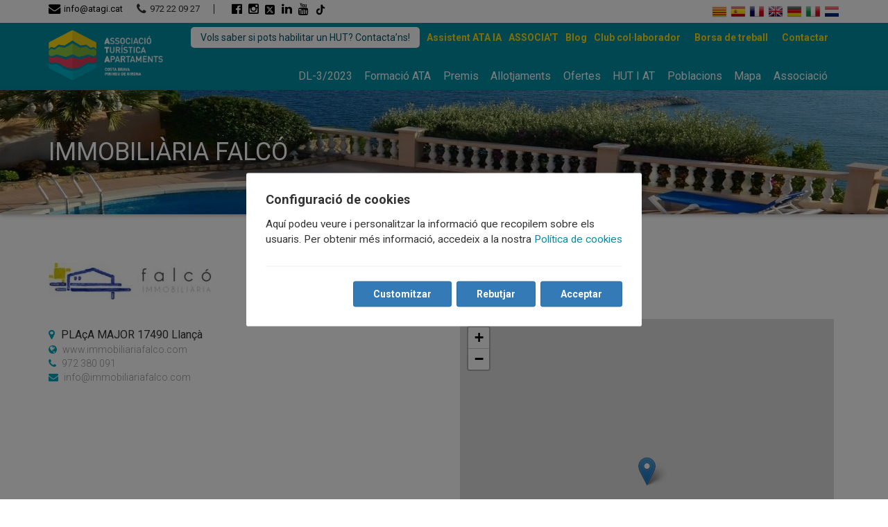

--- FILE ---
content_type: text/html; charset=utf-8
request_url: https://apartamentos-ata.com/socis/immobiliaria-falco-c10049
body_size: 8219
content:


<!DOCTYPE html>
<html id="lang" lang="ca">
<head><meta charset="utf-8" /><meta name="ROBOTS" content="INDEX, FOLLOW" /><meta name="viewport" content="width=device-width, initial-scale=1, maximum-scale=1" />

    <!-- OpenGraph -->
    <meta id="ogTitle" property="og:title" content="Els nostres socis: IMMOBILIÀRIA FALCÓ" /><meta id="ogDescription" property="og:description" content="" /><meta id="ogUrl" property="og:url" content="https://apartmentsandvillascostabrava.com/socis/immobiliaria-falco-c10049" /><meta id="ogImg" property="og:img" content="" /><meta property="og:site_name" content="ATA" />

    <!-- TwitterCard -->
    <meta name="twitter:card" content="summary" /><meta name="twitter:site" content="@ATApartmentsgi" /><meta id="twTitle" name="twitter:title" content="Els nostres socis: IMMOBILIÀRIA FALCÓ" /><meta id="twDescription" name="twitter:description" content="" /><meta id="twImg" name="twitter:image" content="" />

    <!-- Canonical i Hreflang -->
    <link id="canonical" rel="canonical" href="https://apartmentsandvillascostabrava.com/socis/immobiliaria-falco-c10049" /><link id="href_ca" rel="alternate" hreflang="ca" href="https://apartmentsandvillascostabrava.com/socis/immobiliaria-falco-c10049" /><link id="href_es" rel="alternate" hreflang="es" href="https://es.apartmentsandvillascostabrava.com/socios/immobiliaria-falco-c10049" /><link id="href_fr" rel="alternate" hreflang="fr" href="https://fr.apartmentsandvillascostabrava.com/partenaires/immobiliaria-falco-c10049" /><link id="href_en" rel="alternate" hreflang="x-default" href="https://en.apartmentsandvillascostabrava.com/members/immobiliaria-falco-c10049" /><link id="href_de" rel="alternate" hreflang="de" href="https://de.apartmentsandvillascostabrava.com/mitglieder/immobiliaria-falco-c10049" /><link id="href_it" rel="alternate" hreflang="it" href="https://it.apartmentsandvillascostabrava.com/partner/immobiliaria-falco-c10049" /><link id="href_nl" rel="alternate" hreflang="nl" href="https://nl.apartmentsandvillascostabrava.com/leden/immobiliaria-falco-c10049" />

    <!-- Estils -->
    <link rel="shortcut icon" href="/assets/img/favicon.ico" type="image/x-icon" /><link rel="stylesheet" href="https://maxcdn.bootstrapcdn.com/bootstrap/3.3.7/css/bootstrap.min.css" integrity="sha384-BVYiiSIFeK1dGmJRAkycuHAHRg32OmUcww7on3RYdg4Va+PmSTsz/K68vbdEjh4u" crossorigin="anonymous" /><link rel="stylesheet" href="https://fonts.googleapis.com/css?family=Roboto:300,400,700" /><link rel="stylesheet" href="//maxcdn.bootstrapcdn.com/font-awesome/4.3.0/css/font-awesome.min.css" /><link rel="stylesheet" href="/assets/css/styles_250718.css" /><title>
	Els nostres socis: IMMOBILIÀRIA FALCÓ
</title></head>

<body>
    <form name="formASP" method="post" action="/socis/immobiliaria-falco-c10049" id="formASP">
<div>
<input type="hidden" name="__VIEWSTATE" id="__VIEWSTATE" value="r9ILuySBIJNAM9FRAGnjTK4cLJVKYQiYmif+ZPOzp57wWkWE5p9slvE7lgzwk6Tijxdc/zvuZ8TF4vPN3r8Gllly8zwD+HvhN1XtKZySojw=" />
</div>


<script src="/ScriptResource.axd?d=[base64]" type="text/javascript"></script>
<div>

	<input type="hidden" name="__VIEWSTATEGENERATOR" id="__VIEWSTATEGENERATOR" value="690206F6" />
</div>
        
        <script type="text/javascript" src="/assets/js/Buscador.js"></script>
        <div id="wrapper" itemscope itemtype="http://schema.org/LocalBusiness">
            

<style>
    .menu-secundari {
        display: flex;
        flex-wrap: wrap;
        align-items: center;
        justify-content: end;
        float: unset;
    }

    .btn-associat {
        padding: .5rem 1rem;
        color: #333;
        background: white;
        border-radius: 5px;
    }

    .row-associat-mobile {
        display: none;
    }

    @media(max-width:472px) {
        .menu-secundari {
            display: none;
        }

        #Superior_AssociatBtnMobile {
            display: block;
            width: fit-content;
            margin: 15px auto 0 auto;
        }

        .row-associat-mobile {
            display: flex;
        }
    }

    @media(max-width:768px) {
        .menu-secundari li:first-child {
            margin-bottom: 5px;
        }
    }
</style>

<header id="top">
    <div id="sub-header">
        <div class="container">
            <div class="row">
                <div class="col-xs-12 col-md-8 col-lg-8">
                    <div class="left-part alignleft">
                        <span class="contact-email">
                            <a href="mailto:info@atagi.cat">
                                <i class="fa fa-envelope fa-lg mr5"></i>info@atagi.cat
                            </a>
                        </span>
                        <span class="contact-phone">
                            <i class="fa fa-phone fa-lg mr5"></i>972 22 09 27
                        </span>
                        <ul class="social-media header-social">
                            <li>
                                <a href="https://www.facebook.com/AssociacioTuristicadApartaments" target="_blank" rel="nofollow">
                                    <i class="fa fa-facebook-official fa-lg"></i>
                                </a>
                            </li>
                            <li>
                                <a href="https://instagram.com/atapartmentsgi/" target="_blank" rel="nofollow">
                                    <i class="fa fa-instagram fa-lg"></i>
                                </a>
                            </li>
                            <li>
                                <a href="https://twitter.com/ATApartmentsgi" target="_blank" rel="nofollow">
                                    <svg xmlns="http://www.w3.org/2000/svg" height="16" width="14" viewBox="0 0 448 512">
                                        <path d="M64 32C28.7 32 0 60.7 0 96V416c0 35.3 28.7 64 64 64H384c35.3 0 64-28.7 64-64V96c0-35.3-28.7-64-64-64H64zm297.1 84L257.3 234.6 379.4 396H283.8L209 298.1 123.3 396H75.8l111-126.9L69.7 116h98l67.7 89.5L313.6 116h47.5zM323.3 367.6L153.4 142.9H125.1L296.9 367.6h26.3z" />
                                    </svg>
                                    
                                </a>
                            </li>
                            <li>
                                <a href="https://es.linkedin.com/in/ata-associaci%C3%B3-tur%C3%ADstica-d-apartaments-506bbb102" target="_blank" rel="nofollow">
                                    <i class="fa fa-linkedin fa-lg"></i>
                                </a>
                            </li>
                            <li>
                                <a href="https://www.youtube.com/channel/UCqN2galheIwKqw9Z8biDPUQ" target="_blank" rel="nofollow">
                                    <i class="fa fa-youtube fa-lg"></i>
                                </a>
                            </li>
                            <li>
                                <a href="https://www.tiktok.com/@atapartmentsgi" target="_blank" rel="nofollow">
                                    <img src="/assets/img/icons/tiktok.png" style="width: 16px;">
                                </a>
                            </li>
                            <!-- <li>
                                <a href="#">
                                    <i class="fa fa-linkedin fa-lg"></i>
                                </a>
                            </li> -->
                        </ul>
                    </div>
                </div>
                <div class="col-xs-6 col-md-4 col-lg-4">
                    <ul class="idiomes clearfix">
                        <li>
                            <a href="https://apartmentsandvillascostabrava.com/socis/immobiliaria-falco-c10049" id="Superior_idiomaCA" title="català" rel="nofollow">
                                <div class="sprite sprite-ca"></div>
                            </a>
                        </li>
                        <li>
                            <a href="https://es.apartmentsandvillascostabrava.com/socios/immobiliaria-falco-c10049" id="Superior_idiomaES" title="español" rel="nofollow">
                                <div class="sprite sprite-es"></div>
                            </a>
                        </li>
                        <li>
                            <a href="https://fr.apartmentsandvillascostabrava.com/partenaires/immobiliaria-falco-c10049" id="Superior_idiomaFR" title="français" rel="nofollow">
                                <div class="sprite sprite-fr"></div>
                            </a>
                        </li>
                        <li>
                            <a href="https://en.apartmentsandvillascostabrava.com/members/immobiliaria-falco-c10049" id="Superior_idiomaEN" title="english" rel="nofollow">
                                <div class="sprite sprite-en"></div>
                            </a>
                        </li>
                        <li>
                            <a href="https://de.apartmentsandvillascostabrava.com/mitglieder/immobiliaria-falco-c10049" id="Superior_idiomaDE" title="deutsch" rel="nofollow">
                                <div class="sprite sprite-de"></div>
                            </a>
                        </li>
                        <li>
                            <a href="https://it.apartmentsandvillascostabrava.com/partner/immobiliaria-falco-c10049" id="Superior_idiomaIT" title="italiano" rel="nofollow">
                                <div class="sprite sprite-it"></div>
                            </a>
                        </li>
                        <li>
                            <a href="https://nl.apartmentsandvillascostabrava.com/leden/immobiliaria-falco-c10049" id="Superior_idiomaNL" title="dutch" rel="nofollow">
                                <div class="sprite sprite-nl"></div>
                            </a>
                        </li>
                    </ul>
                </div>
            </div>
        </div>
    </div>
    <div id="main-header">
        <div class="container">
            <div class="row">
                <div class="col-xs-5 col-sm-3 col-md-2 col-lg-2">
                    <a id="site-logo" href="/">
                        <img src="/assets/img/logo.png" alt="Associació Turística d'Apartaments Girona Costa Brava Pirineus" />
                        <!-- <img src="/assets/img/logo_25.png" alt="Associació Turística d'Apartaments Girona Costa Brava Pirineus" /> -->
                    </a>
                </div>
                <div class="col-xs-7 col-sm-9 col-md-10 col-lg-10">
                    <ul class="menu-secundari">
                        <li>
                            <a id="Superior_AssociatBtn" class="btn-associat" href="https://atapress.com/associat/" target="_blank">Vols saber si pots habilitar un HUT? Contacta’ns!</a>
                        </li>
                        <li>
                            <a id="Superior_Assistent" href="https://assistent.atagi.cat/" target="_blank" style="color: #ffdd15; font-weight: 700;">Assistent ATA IA</a>
                        </li>
                        <li>
                            <a id="Superior_Associat" href="https://atapress.com/associat/" style="color: #ffdd15; font-weight: 700; text-transform: uppercase;">Associa't</a>
                        </li>
                        
                        <li>
                            <a id="Superior_Blog" target="_blank" href="https://atapress.com/home-store-2/" style="color: #ffdd15; font-weight: 700;">Blog</a>
                        </li>
                        <li>
                            <a id="Superior_club" href="/club" style="color: #ffdd15; font-weight: 700;">Club col·laborador</a>
                        </li>
                        <li>
                            
                            
                        </li>
                        <li>
                            <a id="Superior_BorsaTreball" href="/borsa-de-treball" style="color: #ffdd15; font-weight: 700;">Borsa de treball</a></li>
                        <li>
                        <li style="display: none">
                            <a id="Superior_Newsletter" href="/newsletter" style="color: #ffdd15; font-weight: 700;">Newsletter</a></li>
                        <li>
                            <a id="Superior_contactar" href="/contactar" style="color: #ffdd15; font-weight: 700;">Contactar</a></li>
                    </ul>
                    <nav class="main-nav clearfix">
                        <span><i class="fa fa-bars"></i></span>
                        <ul id="main-menu">
                            <li>
                                <a id="Superior_manifest" href="/DL-3-2023">DL-3/2023</a>
                            </li>
                            <li id="Superior_visibleFormacion">
                                <a id="Superior_formacion" href="https://atapress.com/cursos/" target="_blank">Formació ATA</a>
                            </li>
                            
                            <li>
                                <a id="Superior_Premis" href="https://atapress.com/vii-premis-gironins-dapartaments-i-vil%c2%b7les-de-vacances-2025/" target="_blank">Premis</a>
                            </li>
                            
                            <li>
                                <a id="Superior_Allotjaments" href="/allotjaments">Allotjaments</a></li>
                            <li>
                                <a id="Superior_Ofertes" href="/ofertes-vacances">Ofertes</a></li>
                            <li>
                                </li>
                            <li id="Superior_visibleHUTAT" class="custom-dropdown">
                                
                                <a id="Superior_HUTAT">HUT I AT</a>
                                <ul style="overflow: hidden;">
                                    
                                    <li>
                                        <a id="Superior_HUT" href="/habitatge-us-turistic">Habitatge d’Ús Turístic</a></li>
                                    <li>
                                        <a id="Superior_AT" href="/apartaments-turistics">Apartaments turístics</a></li>
                                </ul>
                            </li>
                            <li class='custom-dropdown'>
                                <a id="Superior_Municipis" href="/lloguer-vacances">Poblacions</a>
                                <ul style="overflow: hidden;">
                                    <li><a href="/lloguer-vacances/costa-brava" id="Superior_CostaBrava" title="Costa Brava">Costa Brava</a></li>
                                    <li><a href="/lloguer-vacances/girona-interior" id="Superior_Interior" title="Interior">Interior</a></li>
                                    <li><a href="/lloguer-vacances/pirineu-girona" id="Superior_Pirineus" title="Pirineus">Pirineus</a></li>
                                </ul>
                            </li>
                            <li>
                                <a id="Superior_Mapa" href="/mapa">Mapa</a></li>
                            <li>
                                <a id="Superior_Associacio" href="https://atapress.com/associat/">Associació</a></li>
                            


                            <!-- Per mobil només -->
                             <li class="mobile-only">
                                 <a id="Superior_AssistentMobil" href="https://assistent.atagi.cat/" target="_blank">Assistent ATA IA</a>
                             </li>
                            <li class="mobile-only">
                                <a id="Superior_AssociatMobil" href="https://atapress.com/associat/">Associa't</a>
                            </li>
                            
                            <li class="mobile-only">
                                <a id="Superior_BlogMobil" target="_blank" href="https://atapress.com/home-store-2/">Blog</a>
                            </li>
                            <li class="mobile-only">
                                <a id="Superior_clubMobil" href="/club">Club col·laborador</a>
                            </li>
                            <li class="mobile-only">
                                <a id="Superior_BorsaTreballMobil" href="/borsa-de-treball">Borsa de treball</a></li>
                            <li class="mobile-only" stylle="display:none">
                                <a id="Superior_NewsletterMobil" href="/newsletter">Newsletter</a></li>
                            <li class="mobile-only">
                                <a id="Superior_contactarMobil" href="/contactar">Contactar</a></li>

                        </ul>
                    </nav>
                </div>
            </div>

            <div class="row row-associat-mobile">
                <div class="col-xs-12">
                    <a id="Superior_AssociatBtnMobile" class="btn-associat" href="https://atapress.com/associat/" target="_blank">Vols saber si pots habilitar un HUT? Contacta’ns!</a>
                </div>
            </div>
        </div>
    </div>
</header>

<script>
    window.addEventListener('load', () => {
        document.addEventListener('click', closeAllDropdown);
        document.querySelectorAll('.custom-dropdown').forEach(node => {
            node.addEventListener('click', (ev) => toggleDropdown(ev, node))
        })

        function toggleDropdown(ev, elm) {
            closeAllDropdown();

            const ul = elm.querySelector('ul');
            const visible = window.getComputedStyle(ul).opacity;

            if (visible == 0) {
                ul.style.opacity = 1;
                ul.style.visibility = 'visible';
                ul.style.maxHeight = '1000px';

            }

            const isLink = !ev.target.parentNode.className.includes('custom-dropdown');

            if (!isLink) {
                ev.preventDefault();
            }
            ev.stopPropagation();
        }

        function closeAllDropdown(ev) {
            document.querySelectorAll('.custom-dropdown ul').forEach(node => {
                const visible = window.getComputedStyle(node).opacity;

                if (visible != 0) {
                    node.style.opacity = 0;
                    node.style.visibility = 'hidden';
                    node.style.maxHeight = 0;
                }
            })
        }
    })
</script>


            <div id="headerbanner" style="margin-bottom:40px; background:url(/news/N1064F9.jpg) center 0 no-repeat; box-shadow: 0 2px 5px rgba(0, 0, 0, 0.26);">
                <div class="banner-overlay">
                    <div class="container">
                        <div class="row">
                            <div class="col-sm-12">
                                <h1 class="header text-upper" itemprop="name">
                                    IMMOBILIÀRIA FALCÓ</h1>
                            </div>
                        </div>
                    </div>
                </div>
            </div>
            <div class="main-contents">
                <div class="container">
                    <div class="logo-associat">
                        <img id="Logo" src="https://ws.icnea.net/img1/E104/imgs/P10049logo.jpg" style="border-width:0px;" />
                    </div>
                    <div class="row">
                        <div id="page" class="col-md-6">
                            <!-- Inici Carousel -->
                            <div id="carouselAssociat" class="carousel slide fitxa-associat" data-ride="carousel">
                                <!-- Indicators -->
                                <ol class="carousel-indicators">
                                    
                                </ol>

                                <!-- Wrapper for slides -->
                                <div class="carousel-inner" role="listbox">
                                    
                                    
                                    
                                </div>

                                <!-- Controls -->
                                <a href="../pagines_associacio/#carouselAssociat" id="fesq" class="left carousel-control" role="button" data-slide="prev" style="visibility:hidden">
                                    <span class="glyphicon glyphicon-chevron-left" aria-hidden="true"></span>
                                    <span class="sr-only">Previous</span>
                                </a>
                                <a href="../pagines_associacio/#carouselAssociat" id="fdre" class="right carousel-control" role="button" data-slide="next" style="visibility:hidden">
                                    <span class="glyphicon glyphicon-chevron-right" aria-hidden="true"></span>
                                    <span class="sr-only">Next</span>
                                </a>
                            </div>
                            <!-- Fi Carousel -->

                            <div class="dades-associat">
                                <div itemprop="address" itemscope itemtype="http://schema.org/PostalAddress">
                                    <i class="fa fa-map-marker mr5 text-blau"></i>
                                    <span itemprop="streetAddress">
                                        PLAçA MAJOR
                                    </span>
                                    <span itemprop="postalCode">
                                        17490
                                    </span>
                                    <span itemprop="addressLocality">
                                        Llançà
                                    </span>
                                </div>
                                <p class="web">
                                    <i class="fa fa-globe mr5 text-blau"></i>
                                    <a id="web" target="_blank"><a itemprop='url' href='https://www.immobiliariafalco.com' target='_blank'>www.immobiliariafalco.com</a></a>
                                </p>
                                <p class="telefon">
                                    <i class="fa fa-phone mr5 text-blau"></i>
                                    972 380 091
                                </p>
                                <p class="email">
                                    <i class="fa fa-envelope mr5 text-blau"></i>
                                    <a href='mailto:info@immobiliariafalco.com'><span itemprop='email'>info@immobiliariafalco.com</span></a>
                                </p>
                                <p itemprop="description" class="descripcio">
                                    
                                </p>
                            </div>

                        </div>
                        <div id="classMapa" class="col-md-6">
                            <iframe src="https://img.icnea.net/gMap.aspx?zoom=15&height=500&lat=42.362460600&lon=3.151807200" id="Mapa" width="100%" height="500px" scrolling="no" frameborder="0"></iframe>
                        </div>
                        
                    </div>
                </div>
            </div>
            

<div class="main-contents about-us mt0">


    <div class="container">
        <div class="row">
            <div class="col-xs-6 col-sm-4 col-md-3">
                <h5>
                    Sobre l'associació
                </h5>
                <ul class="list-style">
                    <li>
                        <a id="Inferior_Associacio" href="https://atapress.com/associat/">Associació</a>
                    </li>
                    <li id="Inferior_visibleHUT">
                        <a id="Inferior_HUT" href="/habitatge-us-turistic">Habitatge d’Ús Turístic</a>
                    </li>
                    <li>
                        <a id="Inferior_Club" href="/club">Club col·laborador</a>
                    </li>
                    <li>
                        <a id="Inferior_Contactar" href="/contactar">Contactar</a>
                    </li>
                </ul>
            </div>
            <div class="col-xs-6 col-sm-4 col-md-3">
                <h5>
                    Sobre els socis
                </h5>
                <ul class="list-style">
                    <li>
                        <a id="Inferior_Socis" href="/socis">Els nostres socis</a>
                    </li>
                    <li>
                        <a id="Inferior_Titular8" href="https://atapress.com/associat/">Associa't</a>
                    </li>
                    
                </ul>
            </div>
            <div class="col-xs-6 col-sm-4 col-md-3">
                <h5>
                    Associats
                </h5>
                <ul class="list-style">
                    <li>
                        <a id="Inferior_zonaPropietaris" href="https://extranet.apartmentsandvillasgirona.org" target="_blank">Zona d'associats</a>
                    </li>
                    <li>
                        <a id="Inferior_Assistent" href="https://assistent.atagi.cat/" target="_blank">Assistent ATA IA</a>
                    </li>
                    <li>
                        <a id="Inferior_Titular4"></a>
                    </li>
                </ul>
            </div>
            <div class="col-xs-12 col-sm-12 col-md-3">
                <h5>
                    Necessita ajuda?
                </h5>
                <ul class="list-style">
                    <li>
                        <i class="fa fa-envelope"></i>&nbsp;<a style="font-size: 14px" href="mailto:info@atagi.cat">info@atagi.cat</a>
                    </li>
                    <li>
                        <i class="fa fa-phone"></i>&nbsp;+34 972 22 09 27
                    </li>
                </ul>
            </div>
        </div>
        <h5 class="text-left" style="margin-bottom: 0; padding-top: 40px; margin-top: 30px; border-top: solid 1px #ddd;">
            ATA és membre de:
        </h5>
        <div class="row">
            <div class="col-md-12 text-left">
                <ul class="membre-de mt20">
                    <li>
                        <a href="https://federatur.com/" target="_blank">
                            <img src="/assets/img/federatur-min.jpg" alt="Logo Federació Catalana d'apartaments turístics'" />
                        </a>
                    </li>
                    <li>
                        <a href="https://www.catalunya.com/" target="_blank">
                            <img src="/assets/img/catalunya.jpg" alt="Logo Propostes de Catalunya.com" />
                        </a>
                    </li>
                    <li>
                        <a href="https://ca.costabrava.org/" target="_blank">
                            
                            <img src="/assets/img/CostaBrava.png" alt="Logo Costa Brava i el Pirineu de Girona" style="height: 61px;" />
                        </a>
                    </li>
                    <!-- <li>
                        <a href="https://www.fevitur.com" target="_blank">
                            <img src="/assets/img/fevitur.png" alt="Logo Federación Española de Asociaciones de Viviendas y Apartamentos Turísticos" />
                        </a>
                    </li> -->
                    <li>
                        <a href="https://ca.costabrava.org/que-fer/natura-i-turisme-actiu" target="_blank">
                            <img src="/assets/img/Logo_Natura_Actiu_CAT_Positiu-min.jpg" alt="Logo Costa Brava Pirineu de Girona" />
                        </a>
                    </li>
                    <li>
                        <a href="https://www.pimec.org/" target="_blank" title="Logo Pimec">
                            <img src="/assets/img/pimec.jpg" width="85" alt="Pimec logo" />
                        </a>
                    </li>
                    <li>
                        <a href="https://www.foeg.cat/" target="_blank" title="Logo FOEG">
                            <img src="/assets/img/logo_foeg_nou.gif" width="180" alt="FOEG La Patronal Gironina logo" />
                        </a>
                    </li>                    
                </ul>                
            </div>            
        </div>
        <div class="row">
            <div class="col-md-9 text-left">
                <h5 class="text-left" style="margin-bottom: 0; margin-top: 30px;">
                    Amb el Suport de:
                </h5>                
                <ul class="membre-de mt20">
                    <li>
                        <a href="https://www.ddgi.cat/web/" target="_blank">
                            <img src="/assets/img/logo_ddgi.png" alt="Logo Diputació de Girona" style="width:160px; margin-bottom: 10px;" />
                        </a>
                    </li>
                    <!-- <li>
                        <a href="https://www.ddgi.cat/web/nivell/5164/agenda-2030" target="_blank">
                            <img src="/assets/img/logo-ddgi2030.png" alt="logo de DDGI2030 demarcació sostenible" style="width:160px;" />
                        </a>
                    </li> -->
                </ul>            
            </div>
            <div class="col-md-3" style="font-size: 12px; padding-top: 40px; text-align: right;">
                <span>
                    <a href="/credits" id="Inferior_credits">Crèdits</a><br />
                    <a href="/avis-legal" id="Inferior_avislegal">Avís legal - Politica de privacitat</a><br />
                    <a id="Inferior_cookies" href="/cookies">Politica de cookies</a><br />
                    &copy; Associació Turística d'Apartaments 2019
                </span>
            </div>                    
        </div>
        <div class="idiomas-footer inferior">
            <ul class="idiomes clearfix">
                <li>
                    <a href="https://apartmentsandvillascostabrava.com/socis/immobiliaria-falco-c10049" id="Inferior_idiomaCA_footer" title="català" rel="nofollow">
                        <div class="sprite sprite-ca"></div>
                    </a>
                </li>
                <li>
                    <a href="https://es.apartmentsandvillascostabrava.com/socios/immobiliaria-falco-c10049" id="Inferior_idiomaES_footer" title="español" rel="nofollow">
                        <div class="sprite sprite-es"></div>
                    </a>
                </li>
                <li>
                    <a href="https://fr.apartmentsandvillascostabrava.com/partenaires/immobiliaria-falco-c10049" id="Inferior_idiomaFR_footer" title="français" rel="nofollow">
                        <div class="sprite sprite-fr"></div>
                    </a>
                </li>
                <li>
                    <a href="https://en.apartmentsandvillascostabrava.com/members/immobiliaria-falco-c10049" id="Inferior_idiomaEN_footer" title="english" rel="nofollow">
                        <div class="sprite sprite-en"></div>
                    </a>
                </li>
                <li>
                    <a href="https://de.apartmentsandvillascostabrava.com/mitglieder/immobiliaria-falco-c10049" id="Inferior_idiomaDE_footer" title="deutsch" rel="nofollow">
                        <div class="sprite sprite-de"></div>
                    </a>
                </li>
                <li>
                    <a href="https://it.apartmentsandvillascostabrava.com/partner/immobiliaria-falco-c10049" id="Inferior_idiomaIT_footer" title="italiano" rel="nofollow">
                        <div class="sprite sprite-it"></div>
                    </a>
                </li>
                <li>
                    <a href="https://nl.apartmentsandvillascostabrava.com/leden/immobiliaria-falco-c10049" id="Inferior_idiomaNL_footer" title="dutch" rel="nofollow">
                        <div class="sprite sprite-nl"></div>
                    </a>
                </li>
            </ul>        
        </div>
    </div>
</div>



<script type="text/javascript">
    function setDate(sender, args) {
        var calendarBehavior1 = $find("CalendariEntrada");
        var datein = calendarBehavior1._selectedDate;
        var dateout = new Date(datein.getTime() + 3 * 24 * 60 * 60 * 1000);
        var calendarBehavior2 = $find("CalendariSortida");
        calendarBehavior2.set_selectedDate(dateout);
    }
</script>


<script src='/assets/js/cookie-consent_11032024.js' ></script><script>    new CookieConsent({        title: 'Configuració de cookies',        text: 'Aquí podeu veure i personalitzar la informació que recopilem sobre els usuaris. Per obtenir més informació, accedeix a la nostra ',        text_necesarias: 'Necessàries',        link_txt: 'Política de cookies',        link_href: '/cookies',        button_txt: 'Acceptar',        button_txt_decline: 'Rebutjar',        customize: {            button_txt: 'Customitzar',            options: [                {                     name: 'Necessàries',                    description: 'Aquestes cookies són necessàries per al funcionament del nostre lloc web.',                    mandatory: true                },                {                     name: 'Analítiques',                     description: 'Emmagatzemem galetes amb Google Analytics per elaborar estadístiques sobre el trànsit i volum de visites del lloc web.',                    mandatory:false,                    scripts: [                {                    place: 'head',                    tag: 'script',                    content: `!function(e,t,a,n,g){e[n]=e[n]||[],e[n].push({'gtm.start':(new Date).getTime(),event:'gtm.js'});var m=t.getElementsByTagName(a)[0],r=t.createElement(a);r.async=!0,r.src='https://www.googletagmanager.com/gtm.js?id=GTM-5BZMJRG',m.parentNode.insertBefore(r,m)}(window,document,'script','dataLayer');`                },                {                    place: 'body',                    tag: 'noscript',                    content: `<iframe src='https://www.googletagmanager.com/ns.html?id=GTM-5BZMJRG' height='0' width='0' style='display:none;visibility:hidden'></iframe>`                },                {                    place: 'head',                    tag: 'script',                    content: `!function(e,t,a,n,c,s,o){e.GoogleAnalyticsObject=c,e[c]=e[c]||function(){(e[c].q=e[c].q||[]).push(arguments)},e[c].l=1*new Date,s=t.createElement(a),o=t.getElementsByTagName(a)[0],s.async=1,s.src=n,o.parentNode.insertBefore(s,o)}(window,document,'script','//www.google-analytics.com/analytics.js','ga'),ga('create','UA-63079912-1','auto'),ga('send','pageview');`                },                {                    place: 'head',                    tag: 'script',                    content: `var google_conversion_id=946530573,google_custom_params=window.google_tag_params,google_remarketing_only=true;`                },                {                    place: 'head',                    tag: 'script',                    src: `//www.googleadservices.com/pagead/conversion.js`                },                {                    place: 'body',                    tag: 'noscript',                    content: `<div style='display: inline;'><img height='1' width='1' style='border-style: none;' alt='' src='//googleads.g.doubleclick.net/pagead/viewthroughconversion/946530573/?value=0&amp;guid=ON&amp;script=0' /></div>`                }                    ]                }            ],        }    })</script>
        </div>
    </form>
<a id='backTop'>Back To Top</a>

    <!-- Scripts -->
    <script src="https://ajax.googleapis.com/ajax/libs/jquery/1.12.4/jquery.min.js"></script>
    <script src="https://maxcdn.bootstrapcdn.com/bootstrap/3.3.7/js/bootstrap.min.js" integrity="sha384-Tc5IQib027qvyjSMfHjOMaLkfuWVxZxUPnCJA7l2mCWNIpG9mGCD8wGNIcPD7Txa" crossorigin="anonymous"></script>
    <script src="/assets/js/jquery.backTop.min.js"></script>
    <script src="/assets/js/script.js"></script>
    <script>
        $(document).ready(function () {
            $('#backTop').backTop({
                'position': 1600,
                'speed': 500,
                'color': 'red',
            });
        });
    </script>

    <!-- Google Analytics i Google Remarketing -->

</body>
</html>

--- FILE ---
content_type: text/html; charset=utf-8
request_url: https://img.icnea.net/gMap.aspx?zoom=15&height=500&lat=42.362460600&lon=3.151807200
body_size: 414
content:


<!DOCTYPE html>
<html>
<head>
    <title>ICNEA.NET</title>
    <meta charset="UTF-8">
    <meta name="ROBOTS" content="NOINDEX,NOFOLLOW,NONE" />
    <link rel="stylesheet" href="leaflet.css">
    <script src="leaflet.js"></script>   
</head>
<body>
    <div id="myMap" style="position: relative; width: 100%; height: 480px;"></div>
    <script>var mymap = L.map('myMap').setView([42.362460600, 3.151807200], 15);L.tileLayer('http://{s}.tile.openstreetmap.org/{z}/{x}/{y}.png', {maxZoom:  18,attribution: 'Map data &copy; <a href="https://www.openstreetmap.org/">OpenStreetMap</a> contributors, ' +'<a href="https://creativecommons.org/licenses/by-sa/2.0/">CC-BY-SA</a>, ' +'Imagery © <a href="https://www.mapbox.com/">Mapbox</a>',id: 'mapbox.streets'}).addTo(mymap);L.marker([42.362460600, 3.151807200]).addTo(mymap);</script>
</body>
</html>


--- FILE ---
content_type: application/x-javascript
request_url: https://apartamentos-ata.com/ScriptResource.axd?d=HTYtNGq2z6__McashKnRI7QehG8nSfqridcbmC1XmNUfijQorepF4wk1dNgeOx4LUH3MERWPfIE-FcTqc4DAe3s_u0p17c6lbKIi9dSlTDZeh7KIuNSkepsvT2F0HmmbNWpln07QoofquHp8MnAedk7S0aS9N8YpvV9ErM7m7mN4Y7E0XdicpoYoW7LZ3ooitJu-NNI_rFh68lfo9Dp6W9oYOPakfS34q5bM_xyT4qQcp47TkSwXobGx9LtbLpCo5iQYa3kkFRIFBrXnip-1HnbZ-51bdqb9j6TPgNzJwgWwmbHuQYs4cA81Ld7TpzhlZIL3HZZ9t6HOoy4-YvtZRohvBRU6pjcI6jI8JvLEcUtHqKB_UzmxxqdLrAleEoV8hYzOT95PLAuHGhaOTT9iI7-X0CV6VsGIcOeKO9ixjNQ1
body_size: 63403
content:
// (c) 2010 CodePlex Foundation
(function(g,b){var o="object",t="set_",l="#",n="$",k="string",j=".",h=" ",s="onreadystatechange",m="load",y="_readyQueue",x="_domReadyQueue",r="error",d=false,q="on",a=null,c=true,f="function",i="number",e="undefined",A=function(a){a=a||{};p(arguments,function(b){b&&v(b,function(c,b){a[b]=c})},1);return a},v=function(a,c){for(var b in a)c(a[b],b)},p=function(a,h,j){var d;if(a){a=a!==g&&typeof a.nodeType===e&&(a instanceof Array||typeof a.length===i&&(typeof a.callee===f||a.item&&typeof a.nodeType===e&&!a.addEventListener&&!a.attachEvent))?a:[a];for(var b=j||0,k=a.length;b<k;b++)if(h(a[b],b)){d=c;break}}return!d},u=function(b,e,d){var c=b[e],a=typeof c===f;a&&c.call(b,d);return a};if(!b||!b.loader){function M(a){a=a||{};p(arguments,function(b){b&&v(b,function(c,b){if(typeof a[b]===e)a[b]=c})},1);return a}var z=!!document.attachEvent;function C(b,a){var c=b[a];delete b[a];return c}function K(d,b,c){p(C(d,b),function(b){b.apply(a,c||[])})}function I(a,c,b){return a?(a[c]=a[c]||b):b}function G(c,b,a){I(c,b,[]).push(a)}function B(b,a){return(a||document).getElementsByTagName(b)}function J(a){return document.createElement(a)}function D(b,e,g,i,h,f){function c(){if(!z||!h||/loaded|complete/.test(b.readyState)){if(z)b.detachEvent(g||q+e,c);else{b.removeEventListener(e,c,d);f&&b.removeEventListener(r,c,d)}i.apply(b);b=a}}if(z)b.attachEvent(g||q+e,c);else{b.addEventListener(e,c,d);f&&b.addEventListener(r,c,d)}}function E(){b._domReady&&b._2Pass(C(b,x))}function F(){var a=b._ready;if(!a&&b._domReady&&!(b.loader&&b.loader._loading))b._ready=a=c;a&&b._2Pass(C(b,y))}g.Sys=b=M(b,{version:[3,0,31106,0],__namespace:c,debug:d,scripts:{},activateDom:c,composites:{},components:{},plugins:{},create:{},converters:{},_domLoaded:function(){if(b._domChecked)return;b._domChecked=c;function d(){if(!b._domReady){b._domReady=c;var d=b._autoRequire;d&&b.require(d,function(){b._autoRequire=a;K(b,"_autoQueue")},autoToken);E();F()}}D(g,m,a,d);var e;if(z)if(g==g.top&&document.documentElement.doScroll){var h,i,f=J("div");e=function(){try{f.doScroll("left")}catch(b){h=g.setTimeout(e,0);return}f=a;d()};e()}else D(document,a,s,d,c);else document.addEventListener&&D(document,"DOMContentLoaded",a,d)},_getById:function(b,d,h,f,a,g){if(a)if(f&&a.id===d)b.push(a);else!g&&p(B("*",a),function(a){if(a.id===d){b.push(a);return c}});else{var e=document.getElementById(d);e&&b.push(e)}return b.length},_getByClass:function(l,d,g,m,a,n){function i(b){var e,a=b.className;if(a&&(a===d||a.indexOf(h+d)>=0||a.indexOf(d+h)>=0)){l.push(b);e=c}return e}var b,f,e;if(m&&i(a)&&g)return c;if(!n){a=a||document;var k=a.querySelectorAll||a.getElementsByClassName;if(k){if(a.querySelectorAll)d=j+d;e=k.call(a,d);for(b=0,f=e.length;b<f;b++){l.push(e[b]);if(g)return c}}else{e=B("*",a);for(b=0,f=e.length;b<f;b++)if(i(e[b])&&g)return c}}},query:function(a,c){return new b.ElementSet(a,c)},"get":function(b,a){return a&&typeof a.get===f?a.get(b):this._find(b,a,c)},_find:function(m,d,f,h){var e=[],j;if(typeof m===k)j=[m];else j=m;var i=d instanceof Array,o=/^([\$#\.])((\w|[$:\.\-])+)$/,q=/^((\w+)|\*)$/;if(typeof d===k||d instanceof Array)d=b._find(d);if(d instanceof b.ElementSet)d=d.get();p(j,function(a){if(typeof a!==k)if(h)contains(d,a)&&e.push(a);else e.push(a);else{var j=o.exec(a);if(j&&j.length===4){a=j[2];var s=j[1];if(s===n)b._getComponent(e,a,d);else{var r=s===l?b._getById:b._getByClass;if(d)p(d,function(b){if(b.nodeType===1)return r(e,a,f,i,b,h)});else r(e,a,f)}}else if(q.test(a))if(d instanceof Array)p(d,function(b){if(b.nodeType===1){if(i&&(a==="*"||b.tagName.toLowerCase()===a)){e.push(b);if(f)return c}if(!h)if(!p(B(a,b),function(a){e.push(a);if(f)return c}))return c}});else{var m=B(a,d);if(f){m[0]&&e.push(m[0]);return c}p(m,function(a){e.push(a)})}else if(g.jQuery){!h&&e.push.apply(e,jQuery(a,d).get());i&&e.push.apply(e,jQuery(d).filter(a).get())}}});return e.length?f?e[0]||a:e:a},onDomReady:function(a){G(this,x,a);E()},onReady:function(a){G(this,y,a);F()},_set:function(a,b){v(b,function(c,b){u(a,"add_"+b,c)||u(a,t+b,c)||(a[b]=c)})}});b._getComponent=b._getComponent||function(){};b._2Pass=b._2Pass||function(a){p(a,function(a){a()})};var w;if(!b.ElementSet){w=b.ElementSet=function(c,a){this._elements=typeof a===o&&typeof a.query===f?a.query(c).get():b._find(c,a)||[]};w.prototype={__class:c,components:function(d,c){var a=new b.ElementSet(this.get());return new b.ComponentSet(a,d,c)},component:function(b,a){return this.components(b,a).get(0)},each:function(c){for(var b=this._elements,a=0,e=b.length;a<e;a++)if(c.call(b[a],a)===d)break;return this},"get":function(c){var b=this._elements;return typeof c===e?Array.apply(a,b):b[c]||a},find:function(a){return new b.ElementSet(a,this)},filter:function(a){return new b.ElementSet(b._find(a,this._elements,d,c))}}}if(!b.ComponentSet){w=b.ComponentSet=function(a,d,c){this._elementSet=a||(a=new b.ElementSet);this._components=this._execute(a,d,c)};w.prototype={__class:c,setProperties:function(a){return this.each(function(){b._set(this,a)})},"get":function(c){var b=this._components;return typeof c===e?Array.apply(a,b):b[c||0]||a},each:function(a){p(this._components,function(b,e){if(a.call(b,e)===d)return c});return this},elements:function(){return this._elementSet},_execute:function(f,b,c){var a=[];function d(c){var a;return c instanceof b||(a=c.constructor)&&(a===b||a.inheritsFrom&&a.inheritsFrom(b)||a.implementsInterface&&a.implementsInterface(b))}if(b instanceof Array)a.push.apply(a,b);else f.each(function(){var c=this.control;c&&(!b||d(c))&&a.push(c);p(this._behaviors,function(c){(!b||d(c))&&a.push(c)})});if(typeof c!==e)if(a[c])a=[a[c]];else a=[];return a}}}w=a}var L=function(a,d){if(d)return function(){return b.plugins[a.name].plugin.apply(this,arguments)};else{var c=function(){var c=arguments.callee,a=c._component;return b._createComp.call(this,a,a.defaults,arguments)};c._component=a;return c}};b._getCreate=L;function H(){var sb="callback",Q="completed",hb="completedRequest",gb="invokingRequest",vb="Sys.Net.XMLHttpExecutor",M="Content-Type",kb="text/xml",rb="SelectionLanguage",fb="navigate",eb="dispose",db="init",L="unload",P="none",cb="HTML",I="absolute",O="BODY",bb="InternetExplorer",ab="disposing",H="+",qb="MonthNames",pb="MonthGenitiveNames",Z="Abbreviated",E="-",D="/",Y="yyyy",X="MMMM",W="dddd",B=100,J="collectionChanged",V="get_",C="propertyChanged",G=",",U="null",S="Firefox",T="initialize",jb="beginUpdate",y=-1,ob="Undefined",x="",F="\n",nb="Exception",w,z;b._foreach=p;b._forIn=v;b._merge=A;b._callIf=u;w=Function;w.__typeName="Function";w.__class=c;w.createCallback=function(b,a){return function(){var e=arguments.length;if(e>0){for(var d=[],c=0;c<e;c++)d[c]=arguments[c];d[e]=a;return b.apply(this,d)}return b.call(this,a)}};w.createDelegate=function(a,b){return function(){return b.apply(a,arguments)}};w.emptyFunction=w.emptyMethod=function(){};w.validateParameters=function(c,b,a){return Function._validateParams(c,b,a)};w._validateParams=function(i,g,e){var b,f=g.length;e=e!==d;b=Function._validateParameterCount(i,g,e);if(b){b.popStackFrame();return b}for(var c=0,k=i.length;c<k;c++){var h=g[Math.min(c,f-1)],j=h.name;if(h.parameterArray)j+="["+(c-f+1)+"]";else if(!e&&c>=f)break;b=Function._validateParameter(i[c],h,j);if(b){b.popStackFrame();return b}}return a};w._validateParameterCount=function(m,g,l){var b,f,e=g.length,h=m.length;if(h<e){var i=e;for(b=0;b<e;b++){var j=g[b];if(j.optional||j.parameterArray)i--}if(h<i)f=c}else if(l&&h>e){f=c;for(b=0;b<e;b++)if(g[b].parameterArray){f=d;break}}if(f){var k=Error.parameterCount();k.popStackFrame();return k}return a};w._validateParameter=function(d,b,j){var c,i=b.type,n=!!b.integer,m=!!b.domElement,o=!!b.mayBeNull;c=Function._validateParameterType(d,i,n,m,o,j);if(c){c.popStackFrame();return c}var g=b.elementType,h=!!b.elementMayBeNull;if(i===Array&&typeof d!==e&&d!==a&&(g||!h))for(var l=!!b.elementInteger,k=!!b.elementDomElement,f=0;f<d.length;f++){var p=d[f];c=Function._validateParameterType(p,g,l,k,h,j+"["+f+"]");if(c){c.popStackFrame();return c}}return a};w._validateParameterType=function(c,f,n,m,o,g){var d,k;if(typeof c===e||c===a){if(o)return a;d=c===a?Error.argumentNull(g):Error.argumentUndefined(g);d.popStackFrame();return d}if(f&&f.__enum){if(typeof c!==i){d=Error.argumentType(g,Object.getType(c),f);d.popStackFrame();return d}if(c%1===0){var h=f.prototype;if(!f.__flags||c===0){for(k in h)if(h[k]===c)return a}else{var l=c;for(k in h){var j=h[k];if(j===0)continue;if((j&c)===j)l-=j;if(l===0)return a}}}d=Error.argumentOutOfRange(g,c,String.format(b.Res.enumInvalidValue,c,f.getName()));d.popStackFrame();return d}if(m&&(!b._isDomElement(c)||c.nodeType===3)){d=Error.argument(g,b.Res.argumentDomElement);d.popStackFrame();return d}if(f&&!b._isInstanceOfType(f,c)){d=Error.argumentType(g,Object.getType(c),f);d.popStackFrame();return d}if(f===Number&&n)if(c%1!==0){d=Error.argumentOutOfRange(g,c,b.Res.argumentInteger);d.popStackFrame();return d}return a};w=Error;w.__typeName="Error";w.__class=c;b._errorArgument=function(e,a,g){var f="Sys.Argument"+e+nb,d=f+": "+(g||b.Res["argument"+e]);if(a)d+=F+String.format(b.Res.paramName,a);var c=Error.create(d,{name:f,paramName:a});c.popStackFrame();c.popStackFrame();return c};b._error=function(g,f,d){var c="Sys."+g+nb,e=c+": "+(f||b.Res[d]),a=Error.create(e,{name:c});a.popStackFrame();a.popStackFrame();return a};w.create=function(c,b){var a=new Error(c);a.message=c;if(b)for(var d in b)a[d]=b[d];a.popStackFrame();return a};w.argument=function(a,c){return b._errorArgument(x,a,c)};w.argumentNull=function(a,c){return b._errorArgument("Null",a,c)};w.argumentOutOfRange=function(f,c,h){var d="Sys.ArgumentOutOfRangeException: "+(h||b.Res.argumentOutOfRange);if(f)d+=F+String.format(b.Res.paramName,f);if(typeof c!==e&&c!==a)d+=F+String.format(b.Res.actualValue,c);var g=Error.create(d,{name:"Sys.ArgumentOutOfRangeException",paramName:f,actualValue:c});g.popStackFrame();return g};w.argumentType=function(e,d,c,f){var a="Sys.ArgumentTypeException: ";if(f)a+=f;else if(d&&c)a+=String.format(b.Res.argumentTypeWithTypes,d.getName(),c.getName());else a+=b.Res.argumentType;if(e)a+=F+String.format(b.Res.paramName,e);var g=Error.create(a,{name:"Sys.ArgumentTypeException",paramName:e,actualType:d,expectedType:c});g.popStackFrame();return g};w.argumentUndefined=function(a,c){return b._errorArgument(ob,a,c)};w.format=function(a){return b._error("Format",a,"format")};w.invalidOperation=function(a){return b._error("InvalidOperation",a,"invalidOperation")};w.notImplemented=function(a){return b._error("NotImplemented",a,"notImplemented")};w.parameterCount=function(a){return b._error("ParameterCount",a,"parameterCount")};w.prototype.popStackFrame=function(){var b=this;if(typeof b.stack===e||b.stack===a||typeof b.fileName===e||b.fileName===a||typeof b.lineNumber===e||b.lineNumber===a)return;var c=b.stack.split(F),f=c[0],h=b.fileName+":"+b.lineNumber;while(typeof f!==e&&f!==a&&f.indexOf(h)<0){c.shift();f=c[0]}var g=c[1];if(typeof g===e||g===a)return;var d=g.match(/@(.*):(\d+)$/);if(typeof d===e||d===a)return;b.fileName=d[1];b.lineNumber=parseInt(d[2]);c.shift();b.stack=c.join(F)};w=Object;w.__typeName="Object";w.__class=c;w.getType=function(b){var a=b.constructor;return!a||typeof a!==f||!a.__typeName||a.__typeName==="Object"?Object:a};w.getTypeName=function(a){return Object.getType(a).getName()};w=String;w.__typeName="String";w.__class=c;z=w.prototype;z.endsWith=function(a){return this.substr(this.length-a.length)===a};z.startsWith=function(a){return this.substr(0,a.length)===a};z.trim=function(){return this.replace(/^\s+|\s+$/g,x)};z.trimEnd=function(){return this.replace(/\s+$/,x)};z.trimStart=function(){return this.replace(/^\s+/,x)};w.format=function(){return String._toFormattedString(d,arguments)};w._toFormattedString=function(o,m){for(var f=x,h=m[0],b=0;c;){var i=h.indexOf("{",b),g=h.indexOf("}",b);if(i<0&&g<0){f+=h.slice(b);break}if(g>0&&(g<i||i<0)){f+=h.slice(b,g+1);b=g+2;continue}f+=h.slice(b,i);b=i+1;if(h.charAt(b)==="{"){f+="{";b++;continue}if(g<0)break;var k=h.substring(b,g),j=k.indexOf(":"),n=parseInt(j<0?k:k.substring(0,j),10)+1,l=j<0?x:k.substring(j+1),d=m[n];if(typeof d===e||d===a)d=x;if(d.toFormattedString)f+=d.toFormattedString(l);else if(o&&d.localeFormat)f+=d.localeFormat(l);else if(d.format)f+=d.format(l);else f+=d.toString();b=g+1}return f};w=Boolean;w.__typeName="Boolean";w.__class=c;w.parse=function(e){var b=e.trim().toLowerCase(),a;if(b==="false")a=d;else if(b==="true")a=c;return a};w=Date;w.__typeName="Date";w.__class=c;w=Number;w.__typeName="Number";w.__class=c;w=RegExp;w.__typeName="RegExp";w.__class=c;if(!g)this.window=this;g.Type=w=Function;z=w.prototype;z.callBaseMethod=function(a,e,c){var d=b._getBaseMethod(this,a,e);return c?d.apply(a,c):d.apply(a)};z.getBaseMethod=function(a,c){return b._getBaseMethod(this,a,c)};z.getBaseType=function(){return typeof this.__baseType===e?a:this.__baseType};z.getInterfaces=function(){var c=[],a=this;while(a){var b=a.__interfaces;if(b)for(var d=0,f=b.length;d<f;d++){var e=b[d];!Array.contains(c,e)&&c.push(e)}a=a.__baseType}return c};z.getName=function(){return typeof this.__typeName===e?x:this.__typeName};z.implementsInterface=function(h){var f=this;f.resolveInheritance();var g=h.getName(),a=f.__interfaceCache;if(a){var i=a[g];if(typeof i!==e)return i}else a=f.__interfaceCache={};var b=f;while(b){var j=b.__interfaces;if(j&&Array.indexOf(j,h)!==y)return a[g]=c;b=b.__baseType}return a[g]=d};z.inheritsFrom=function(a){this.resolveInheritance();return b._inheritsFrom(this,a)};b._inheritsFrom=function(e,b){var d;if(b){var a=e.__baseType;while(a){if(a===b){d=c;break}a=a.__baseType}}return!!d};z.initializeBase=function(b,c){this.resolveInheritance();var a=this.__baseType;if(a)c?a.apply(b,c):a.apply(b);return b};z.isImplementedBy=function(b){if(typeof b===e||b===a)return d;var c=Object.getType(b);return!!(c.implementsInterface&&c.implementsInterface(this))};z.isInstanceOfType=function(a){return b._isInstanceOfType(this,a)};z.registerClass=function(f,e,g){var a=this,j=a.prototype;j.constructor=a;a.__typeName=f;a.__class=c;if(e){a.__baseType=e;a.__basePrototypePending=c}b.__upperCaseTypes[f.toUpperCase()]=a;if(g)for(var i=a.__interfaces=[],d=2,k=arguments.length;d<k;d++){var h=arguments[d];i.push(h)}return a};b.registerComponent=function(d,c){var f=d.getName(),e=b.UI&&(b._inheritsFrom(d,b.UI.Control)||b._inheritsFrom(d,b.UI.Behavior)),a=c&&c.name;if(!a){a=f;var g=a.lastIndexOf(j);if(g>=0){a=a.substr(g+1);if(a&&a.charAt(0)==="_")return}a=a.substr(0,1).toLowerCase()+a.substr(1)}if(!c)c={};c.name=a;c.type=d;c.typeName=f;c._isBehavior=e;c=b.components[a]=A(b.components[a],c);var i=b._getCreate(c),h=e?b.ElementSet.prototype:b.create;h[a]=i};b.registerPlugin=function(a){var e=a.name,f=a.functionName||e;b.plugins[e]=A(b.plugins[e],a);var g=a.plugin,d;if(a.global)d=b;else if(a.dom)d=b.ElementSet.prototype;else if(a.components)d=b.ComponentSet.prototype;if(d)d[f]=b._getCreate(a,c)};b._createComp=function(d,l,f){var i=d.type,h=d.parameters||[],j=d._isBehavior,m=j?f[0]:a,c=f[h.length]||{};c=A({},l,c);p(h,function(a,g){var d=typeof a===k?a:a.name,b=f[g];if(typeof b!==e&&typeof c[d]===e)c[d]=b});if(this instanceof b.ElementSet){var g=[];this.each(function(){g.push(b._create(i,c,this))});return new b.ComponentSet(this,g)}else return b._create(i,c)};b._create=function(f,g,c){var d=typeof c;if(d===k)c=b.get(c);var a;b._2Pass(function(){a=d===e?new f:new f(c);u(a,jb);b._set(a,g);var h=b.Component;if(!h||!h._register(a))u(a,"endUpdate")||u(a,T)});return a};z.registerInterface=function(d){var a=this;b.__upperCaseTypes[d.toUpperCase()]=a;a.prototype.constructor=a;a.__typeName=d;a.__interface=c;return a};z.resolveInheritance=function(){var a=this;if(a.__basePrototypePending){var e=a.__baseType;e.resolveInheritance();var c=e.prototype,d=a.prototype;for(var b in c)d[b]=d[b]||c[b];delete a.__basePrototypePending}};w.getRootNamespaces=function(){return Array.clone(b.__rootNamespaces)};w.isClass=function(a){return!!(a&&a.__class)};w.isInterface=function(a){return!!(a&&a.__interface)};w.isNamespace=function(a){return!!(a&&a.__namespace)};w.parse=function(d,f){var c;if(f){c=b.__upperCaseTypes[f.getName().toUpperCase()+j+d.toUpperCase()];return c||a}if(!d)return a;var e=Type.__htClasses;if(!e)Type.__htClasses=e={};c=e[d];if(!c){c=g.eval(d);e[d]=c}return c};w.registerNamespace=function(a){Type._registerNamespace(a)};w._registerNamespace=function(h){for(var f=g,e=h.split(j),d=0,k=e.length;d<k;d++){var i=e[d],a=f[i];if(!a)a=f[i]={};if(!a.__namespace){!d&&h!=="Sys"&&b.__rootNamespaces.push(a);a.__namespace=c;a.__typeName=e.slice(0,d+1).join(j);a.getName=function(){return this.__typeName}}f=a}};w._checkDependency=function(f,a){var g=Type._registerScript._scripts,c=g?!!g[f]:d;if(typeof a!==e&&!c)throw Error.invalidOperation(String.format(b.Res.requiredScriptReferenceNotIncluded,a,f));return c};w._registerScript=function(a,e){var d=Type._registerScript._scripts;if(!d)Type._registerScript._scripts=d={};if(d[a])throw Error.invalidOperation(String.format(b.Res.scriptAlreadyLoaded,a));d[a]=c;if(e)for(var f=0,h=e.length;f<h;f++){var g=e[f];if(!Type._checkDependency(g))throw Error.invalidOperation(String.format(b.Res.scriptDependencyNotFound,a,g));}};w._registerNamespace("Sys");b.__upperCaseTypes={};b.__rootNamespaces=[b];b._isInstanceOfType=function(g,f){if(typeof f===e||f===a)return d;if(f instanceof g)return c;var b=Object.getType(f);return!!(b===g)||b.inheritsFrom&&b.inheritsFrom(g)||b.implementsInterface&&b.implementsInterface(g)};b._getBaseMethod=function(e,f,d){var c=e.getBaseType();if(c){var b=c.prototype[d];return b instanceof Function?b:a}return a};b._isDomElement=function(a){var e=d;if(typeof a.nodeType!==i){var c=a.ownerDocument||a.document||a;if(c!=a){var f=c.defaultView||c.parentWindow;e=f!=a}else e=!c.body||!b._isDomElement(c.body)}return!e};var ib=b._isBrowser=function(a){return b.Browser.agent===b.Browser[a]};p(b._ns,w._registerNamespace);delete b._ns;w=Array;w.__typeName="Array";w.__class=c;var tb=b._indexOf=function(d,f,a){if(typeof f===e)return y;var c=d.length;if(c!==0){a=a-0;if(isNaN(a))a=0;else{if(isFinite(a))a=a-a%1;if(a<0)a=Math.max(0,c+a)}for(var b=a;b<c;b++)if(d[b]===f)return b}return y};w.add=w.enqueue=function(a,b){a[a.length]=b};w.addRange=function(a,b){a.push.apply(a,b)};w.clear=function(a){a.length=0};w.clone=function(b){return b.length===1?[b[0]]:Array.apply(a,b)};w.contains=function(a,b){return tb(a,b)>=0};w.dequeue=function(a){return a.shift()};w.forEach=function(b,f,d){for(var a=0,g=b.length;a<g;a++){var c=b[a];typeof c!==e&&f.call(d,c,a,b)}};w.indexOf=tb;w.insert=function(a,b,c){a.splice(b,0,c)};w.parse=function(a){return a?g.eval("("+a+")"):[]};w.remove=function(b,c){var a=tb(b,c);a>=0&&b.splice(a,1);return a>=0};w.removeAt=function(a,b){a.splice(b,1)};Type._registerScript._scripts={"MicrosoftAjaxCore.js":c,"MicrosoftAjaxGlobalization.js":c,"MicrosoftAjaxSerialization.js":c,"MicrosoftAjaxComponentModel.js":c,"MicrosoftAjaxHistory.js":c,"MicrosoftAjaxNetwork.js":c,"MicrosoftAjaxWebServices.js":c};w=b.IDisposable=function(){};w.registerInterface("Sys.IDisposable");w=b.StringBuilder=function(b){this._parts=typeof b!==e&&b!==a&&b!==x?[b.toString()]:[];this._value={};this._len=0};w.prototype={append:function(a){this._parts.push(a);return this},appendLine:function(b){this._parts.push(typeof b===e||b===a||b===x?"\r\n":b+"\r\n");return this},clear:function(){this._parts=[];this._value={};this._len=0},isEmpty:function(){return!this._parts.length||!this.toString()},toString:function(b){var d=this;b=b||x;var c=d._parts;if(d._len!==c.length){d._value={};d._len=c.length}var i=d._value,h=i[b];if(typeof h===e){if(b!==x)for(var f=0;f<c.length;){var g=c[f];if(typeof g===e||g===x||g===a)c.splice(f,1);else f++}i[b]=h=c.join(b)}return h}};w.registerClass("Sys.StringBuilder");var lb=navigator.userAgent,K=b.Browser={InternetExplorer:{},Firefox:{},Safari:{},Opera:{},agent:a,hasDebuggerStatement:d,name:navigator.appName,version:parseFloat(navigator.appVersion),documentMode:0};if(lb.indexOf(" MSIE ")>y){K.agent=K.InternetExplorer;K.version=parseFloat(lb.match(/MSIE (\d+\.\d+)/)[1]);if(K.version>7&&document.documentMode>6)K.documentMode=document.documentMode;K.hasDebuggerStatement=c}else if(lb.indexOf(" Firefox/")>y){K.agent=K.Firefox;K.version=parseFloat(lb.match(/ Firefox\/(\d+\.\d+)/)[1]);K.name=S;K.hasDebuggerStatement=c}else if(lb.indexOf(" AppleWebKit/")>y){K.agent=K.Safari;K.version=parseFloat(lb.match(/ AppleWebKit\/(\d+(\.\d+)?)/)[1]);K.name="Safari"}else if(lb.indexOf("Opera/")>y)K.agent=K.Opera;w=b.EventArgs=function(){};w.registerClass("Sys.EventArgs");b.EventArgs.Empty=new b.EventArgs;w=b.CancelEventArgs=function(){b.CancelEventArgs.initializeBase(this);this._cancel=d};w.prototype={get_cancel:function(){return this._cancel},set_cancel:function(a){this._cancel=a}};w.registerClass("Sys.CancelEventArgs",b.EventArgs);Type.registerNamespace("Sys.UI");w=b._Debug=function(){};w.prototype={_appendConsole:function(a){typeof Debug!==e&&Debug.writeln;g.console&&g.console.log&&g.console.log(a);g.opera&&g.opera.postError(a);g.debugService&&g.debugService.trace(a)},_getTrace:function(){var c=b.get("#TraceConsole");return c&&c.tagName.toUpperCase()==="TEXTAREA"?c:a},_appendTrace:function(b){var a=this._getTrace();if(a)a.value+=b+F},"assert":function(d,a,c){if(!d){a=c&&this.assert.caller?String.format(b.Res.assertFailedCaller,a,this.assert.caller):String.format(b.Res.assertFailed,a);confirm(String.format(b.Res.breakIntoDebugger,a))&&this.fail(a)}},clearTrace:function(){var a=this._getTrace();if(a)a.value=x},fail:function(a){this._appendConsole(a);b.Browser.hasDebuggerStatement&&g.eval("debugger")},trace:function(a){this._appendConsole(a);this._appendTrace(a)},traceDump:function(a,b){this._traceDump(a,b,c)},_traceDump:function(b,l,n,c,h){var d=this;l=l||"traceDump";c=c||x;var j=c+l+": ";if(b===a){d.trace(j+U);return}switch(typeof b){case e:d.trace(j+ob);break;case i:case k:case"boolean":d.trace(j+b);break;default:if(Date.isInstanceOfType(b)||RegExp.isInstanceOfType(b)){d.trace(j+b.toString());break}if(!h)h=[];else if(Array.contains(h,b)){d.trace(j+"...");return}h.push(b);if(b==g||b===document||g.HTMLElement&&b instanceof HTMLElement||typeof b.nodeName===k){var s=b.tagName||"DomElement";if(b.id)s+=" - "+b.id;d.trace(c+l+" {"+s+"}")}else{var q=Object.getTypeName(b);d.trace(c+l+(typeof q===k?" {"+q+"}":x));if(c===x||n){c+="    ";var m,r,t,o,p;if(b instanceof Array){r=b.length;for(m=0;m<r;m++)d._traceDump(b[m],"["+m+"]",n,c,h)}else for(o in b){p=b[o];typeof p!==f&&d._traceDump(p,o,n,c,h)}}}Array.remove(h,b)}}};w.registerClass("Sys._Debug");w=b.Debug=new b._Debug;w.isDebug=d;function Hb(e,g){var d=this,c,a,m;if(g){c=d.__lowerCaseValues;if(!c){d.__lowerCaseValues=c={};var j=d.prototype;for(var l in j)c[l.toLowerCase()]=j[l]}}else c=d.prototype;function h(c){if(typeof a!==i)throw Error.argument("value",String.format(b.Res.enumInvalidValue,c,this.__typeName));}if(!d.__flags){m=g?e.toLowerCase():e;a=c[m.trim()];typeof a!==i&&h.call(d,e);return a}else{for(var k=(g?e.toLowerCase():e).split(G),n=0,f=k.length-1;f>=0;f--){var o=k[f].trim();a=c[o];typeof a!==i&&h.call(d,e.split(G)[f].trim());n|=a}return n}}function Gb(d){var f=this;if(typeof d===e||d===a)return f.__string;var g=f.prototype,b;if(!f.__flags||d===0){for(b in g)if(g[b]===d)return b}else{var c=f.__sortedValues;if(!c){c=[];for(b in g)c.push({key:b,value:g[b]});c.sort(function(a,b){return a.value-b.value});f.__sortedValues=c}var i=[],j=d;for(b=c.length-1;b>=0;b--){var k=c[b],h=k.value;if(h===0)continue;if((h&d)===h){i.push(k.key);j-=h;if(j===0)break}}if(i.length&&j===0)return i.reverse().join(", ")}return x}w=Type;w.prototype.registerEnum=function(d,f){var a=this;b.__upperCaseTypes[d.toUpperCase()]=a;for(var e in a.prototype)a[e]=a.prototype[e];a.__typeName=d;a.parse=Hb;a.__string=a.toString();a.toString=Gb;a.__flags=f;a.__enum=c};w.isEnum=function(a){return!!(a&&a.__enum)};w.isFlags=function(a){return!!(a&&a.__flags)};w=b.CollectionChange=function(g,b,e,c,f){var d=this;d.action=g;if(b)if(!(b instanceof Array))b=[b];d.newItems=b||a;if(typeof e!==i)e=y;d.newStartingIndex=e;if(c)if(!(c instanceof Array))c=[c];d.oldItems=c||a;if(typeof f!==i)f=y;d.oldStartingIndex=f};w.registerClass("Sys.CollectionChange");w=b.NotifyCollectionChangedAction=function(){};w.prototype={add:0,remove:1,reset:2};w.registerEnum("Sys.NotifyCollectionChangedAction");w=b.NotifyCollectionChangedEventArgs=function(a){this._changes=a;b.NotifyCollectionChangedEventArgs.initializeBase(this)};w.prototype={get_changes:function(){return this._changes||[]}};w.registerClass("Sys.NotifyCollectionChangedEventArgs",b.EventArgs);w=b.Observer=function(){};w.registerClass("Sys.Observer");w.makeObservable=function(a){var d=a instanceof Array,c=b.Observer;if(a.setValue===c._observeMethods.setValue)return a;c._addMethods(a,c._observeMethods);d&&c._addMethods(a,c._arrayMethods);return a};w._addMethods=function(c,a){for(var b in a)c[b]=a[b]};w._addEventHandler=function(e,a,d){b.Observer._getContext(e,c).events._addHandler(a,d)};w.addEventHandler=function(d,a,c){b.Observer._addEventHandler(d,a,c)};w._removeEventHandler=function(e,a,d){b.Observer._getContext(e,c).events._removeHandler(a,d)};w.removeEventHandler=function(d,a,c){b.Observer._removeEventHandler(d,a,c)};w.clearEventHandlers=function(d,a){b.Observer._getContext(d,c).events._removeHandlers(a)};w.raiseEvent=function(c,f,e){var d=b.Observer._getContext(c);if(!d)return;var a=d.events.getHandler(f);a&&a(c,e||b.EventArgs.Empty)};w.addPropertyChanged=function(c,a){b.Observer._addEventHandler(c,C,a)};w.removePropertyChanged=function(c,a){b.Observer._removeEventHandler(c,C,a)};w.beginUpdate=function(a){b.Observer._getContext(a,c).updating=c};w.endUpdate=function(e){var c=b.Observer._getContext(e);if(!c||!c.updating)return;c.updating=d;var g=c.dirty;c.dirty=d;if(g){if(e instanceof Array){var f=c.changes;c.changes=a;b.Observer.raiseCollectionChanged(e,f)}b.Observer.raisePropertyChanged(e,x)}};w.isUpdating=function(c){var a=b.Observer._getContext(c);return a?a.updating:d};w._setValue=function(d,o,l){for(var g,v,p=d,i=o.split(j),n=0,r=i.length-1;n<r;n++){var q=i[n];g=d[V+q];if(typeof g===f)d=g.call(d);else d=d[q];var s=typeof d;if(d===a||s===e)throw Error.invalidOperation(String.format(b.Res.nullReferenceInPath,o));}var k,h=i[r];g=d[V+h];if(typeof g===f)k=g.call(d);else k=d[h];u(d,t+h,l)||(d[h]=l);if(k!==l){var m=b.Observer._getContext(p);if(m&&m.updating){m.dirty=c;return}b.Observer.raisePropertyChanged(p,i[0])}};w.setValue=function(c,a,d){b.Observer._setValue(c,a,d)};w.raisePropertyChanged=function(c,a){b.Observer.raiseEvent(c,C,new b.PropertyChangedEventArgs(a))};w.addCollectionChanged=function(c,a){b.Observer._addEventHandler(c,J,a)};w.removeCollectionChanged=function(c,a){b.Observer._removeEventHandler(c,J,a)};w._collectionChange=function(e,d){var a=this._getContext(e);if(a&&a.updating){a.dirty=c;var b=a.changes;if(!b)a.changes=b=[d];else b.push(d)}else{this.raiseCollectionChanged(e,[d]);this.raisePropertyChanged(e,"length")}};w.add=function(a,c){var d=new b.CollectionChange(b.NotifyCollectionChangedAction.add,[c],a.length);Array.add(a,c);b.Observer._collectionChange(a,d)};w.addRange=function(a,c){var d=new b.CollectionChange(b.NotifyCollectionChangedAction.add,c,a.length);Array.addRange(a,c);b.Observer._collectionChange(a,d)};w.clear=function(c){var d=Array.clone(c);Array.clear(c);b.Observer._collectionChange(c,new b.CollectionChange(b.NotifyCollectionChangedAction.reset,a,y,d,0))};w.insert=function(a,c,d){Array.insert(a,c,d);b.Observer._collectionChange(a,new b.CollectionChange(b.NotifyCollectionChangedAction.add,[d],c))};w.remove=function(e,f){var g=Array.indexOf(e,f);if(g!==y){Array.remove(e,f);b.Observer._collectionChange(e,new b.CollectionChange(b.NotifyCollectionChangedAction.remove,a,y,[f],g));return c}return d};w.removeAt=function(d,c){if(c>y&&c<d.length){var e=d[c];Array.removeAt(d,c);b.Observer._collectionChange(d,new b.CollectionChange(b.NotifyCollectionChangedAction.remove,a,y,[e],c))}};w.raiseCollectionChanged=function(c,a){b.Observer.raiseEvent(c,J,new b.NotifyCollectionChangedEventArgs(a))};w._observeMethods={add_propertyChanged:function(a){b.Observer._addEventHandler(this,C,a)},remove_propertyChanged:function(a){b.Observer._removeEventHandler(this,C,a)},addEventHandler:function(a,c){b.Observer._addEventHandler(this,a,c)},removeEventHandler:function(a,c){b.Observer._removeEventHandler(this,a,c)},clearEventHandlers:function(a){b.Observer._getContext(this,c).events._removeHandlers(a)},get_isUpdating:function(){return b.Observer.isUpdating(this)},beginUpdate:function(){b.Observer.beginUpdate(this)},endUpdate:function(){b.Observer.endUpdate(this)},setValue:function(c,a){b.Observer._setValue(this,c,a)},raiseEvent:function(d,c){b.Observer.raiseEvent(this,d,c||a)},raisePropertyChanged:function(a){b.Observer.raiseEvent(this,C,new b.PropertyChangedEventArgs(a))}};w._arrayMethods={add_collectionChanged:function(a){b.Observer._addEventHandler(this,J,a)},remove_collectionChanged:function(a){b.Observer._removeEventHandler(this,J,a)},add:function(a){b.Observer.add(this,a)},addRange:function(a){b.Observer.addRange(this,a)},clear:function(){b.Observer.clear(this)},insert:function(a,c){b.Observer.insert(this,a,c)},remove:function(a){return b.Observer.remove(this,a)},removeAt:function(a){b.Observer.removeAt(this,a)},raiseCollectionChanged:function(a){b.Observer.raiseEvent(this,J,new b.NotifyCollectionChangedEventArgs(a))}};w._getContext=function(c,d){var b=c._observerContext;return b?b():d?(c._observerContext=this._createContext())():a};w._createContext=function(){var a={events:new b.EventHandlerList};return function(){return a}};function N(a,c,b){return a<c||a>b}function Ib(c,a){var d=new Date,e=wb(d);if(a<B){var b=yb(d,c,e);a+=b-b%B;if(a>c.Calendar.TwoDigitYearMax)a-=B}return a}function wb(f,d){if(!d)return 0;for(var c,e=f.getTime(),b=0,g=d.length;b<g;b+=4){c=d[b+2];if(c===a||e>=c)return b}return 0}function yb(d,b,e,c){var a=d.getFullYear();if(!c&&b.eras)a-=b.eras[e+3];return a}b._appendPreOrPostMatch=function(f,b){for(var e=0,a=d,c=0,h=f.length;c<h;c++){var g=f.charAt(c);switch(g){case"'":if(a)b.push("'");else e++;a=d;break;case"\\":a&&b.push("\\");a=!a;break;default:b.push(g);a=d}}return e};w=Date;w._expandFormat=function(a,c){c=c||"F";var d=c.length;if(d===1)switch(c){case"d":return a.ShortDatePattern;case"D":return a.LongDatePattern;case"t":return a.ShortTimePattern;case"T":return a.LongTimePattern;case"f":return a.LongDatePattern+h+a.ShortTimePattern;case"F":return a.FullDateTimePattern;case"M":case"m":return a.MonthDayPattern;case"s":return a.SortableDateTimePattern;case"Y":case"y":return a.YearMonthPattern;default:throw Error.format(b.Res.formatInvalidString);}else if(d===2&&c.charAt(0)==="%")c=c.charAt(1);return c};w._getParseRegExp=function(g,i){var h=g._parseRegExp;if(!h)g._parseRegExp=h={};else{var o=h[i];if(o)return o}var e=Date._expandFormat(g,i);e=e.replace(/([\^\$\.\*\+\?\|\[\]\(\)\{\}])/g,"\\\\$1");var d=["^"],p=[],j=0,m=0,l=Date._getTokenRegExp(),f;while((f=l.exec(e))!==a){var s=e.slice(j,f.index);j=l.lastIndex;m+=b._appendPreOrPostMatch(s,d);if(m%2){d.push(f[0]);continue}var q=f[0],t=q.length,c;switch(q){case W:case"ddd":case X:case"MMM":case"gg":case"g":c="(\\D+)";break;case"tt":case"t":c="(\\D*)";break;case Y:case"fff":case"ff":case"f":c="(\\d{"+t+"})";break;case"dd":case"d":case"MM":case"M":case"yy":case"y":case"HH":case"H":case"hh":case"h":case"mm":case"m":case"ss":case"s":c="(\\d\\d?)";break;case"zzz":c="([+-]?\\d\\d?:\\d{2})";break;case"zz":case"z":c="([+-]?\\d\\d?)";break;case D:c="(\\"+g.DateSeparator+")"}c&&d.push(c);p.push(f[0])}b._appendPreOrPostMatch(e.slice(j),d);d.push(n);var r=d.join(x).replace(/\s+/g,"\\s+"),k={regExp:r,groups:p};h[i]=k;return k};w._getTokenRegExp=function(){return/\/|dddd|ddd|dd|d|MMMM|MMM|MM|M|yyyy|yy|y|hh|h|HH|H|mm|m|ss|s|tt|t|fff|ff|f|zzz|zz|z|gg|g/g};w.parseLocale=function(a){return Date._parse(a,b.CultureInfo.CurrentCulture,arguments)};w.parseInvariant=function(a){return Date._parse(a,b.CultureInfo.InvariantCulture,arguments)};w._parse=function(k,g,l){var b,f,e,i,h,j=d;for(b=1,f=l.length;b<f;b++){i=l[b];if(i){j=c;e=Date._parseExact(k,i,g);if(e)return e}}if(!j){h=g._getDateTimeFormats();for(b=0,f=h.length;b<f;b++){e=Date._parseExact(k,h[b],g);if(e)return e}}return a};w._parseExact=function(w,J,s){w=w.trim();var e=s.dateTimeFormat,F=this._getParseRegExp(e,J),I=(new RegExp(F.regExp)).exec(w);if(I===a)return a;for(var H=F.groups,y=a,j=a,h=a,i=a,p=a,f=0,k,z=0,A=0,x=0,l=a,v=d,r=0,K=H.length;r<K;r++){var g=I[r+1];if(g){var G=H[r],m=G.length,c=parseInt(g,10);switch(G){case"dd":case"d":i=c;if(N(i,1,31))return a;break;case"MMM":case X:h=s._getMonthIndex(g,m===3);if(N(h,0,11))return a;break;case"M":case"MM":h=c-1;if(N(h,0,11))return a;break;case"y":case"yy":case Y:j=m<4?Ib(e,c):c;if(N(j,0,9999))return a;break;case"h":case"hh":f=c;if(f===12)f=0;if(N(f,0,11))return a;break;case"H":case"HH":f=c;if(N(f,0,23))return a;break;case"m":case"mm":z=c;if(N(z,0,59))return a;break;case"s":case"ss":A=c;if(N(A,0,59))return a;break;case"tt":case"t":var D=g.toUpperCase();v=D===e.PMDesignator.toUpperCase();if(!v&&D!==e.AMDesignator.toUpperCase())return a;break;case"f":case"ff":case"fff":x=c*Math.pow(10,3-m);if(N(x,0,999))return a;break;case"ddd":case W:p=s._getDayIndex(g,m===3);if(N(p,0,6))return a;break;case"zzz":var u=g.split(/:/);if(u.length!==2)return a;k=parseInt(u[0],10);if(N(k,-12,13))return a;var t=parseInt(u[1],10);if(N(t,0,59))return a;l=k*60+(g.startsWith(E)?-t:t);break;case"z":case"zz":k=c;if(N(k,-12,13))return a;l=k*60;break;case"g":case"gg":var o=g;if(!o||!e.eras)return a;o=o.toLowerCase().trim();for(var q=0,L=e.eras.length;q<L;q+=4)if(o===e.eras[q+1].toLowerCase()){y=q;break}if(y===a)return a}}}var b=new Date,C,n=e.Calendar.convert;C=n?n.fromGregorian(b)[0]:b.getFullYear();if(j===a)j=C;else if(e.eras)j+=e.eras[(y||0)+3];if(h===a)h=0;if(i===a)i=1;if(n){b=n.toGregorian(j,h,i);if(b===a)return a}else{b.setFullYear(j,h,i);if(b.getDate()!==i)return a;if(p!==a&&b.getDay()!==p)return a}if(v&&f<12)f+=12;b.setHours(f,z,A,x);if(l!==a){var B=b.getMinutes()-(l+b.getTimezoneOffset());b.setHours(b.getHours()+parseInt(B/60,10),B%60)}return b};z=w.prototype;z.format=function(a){return this._toFormattedString(a,b.CultureInfo.InvariantCulture)};z.localeFormat=function(a){return this._toFormattedString(a,b.CultureInfo.CurrentCulture)};z._toFormattedString=function(h,n){var d=this,e=n.dateTimeFormat,o=e.Calendar.convert;if(!h||!h.length||h==="i"){var a;if(n&&n.name.length)if(o)a=d._toFormattedString(e.FullDateTimePattern,n);else{var z=new Date(d.getTime()),K=wb(d,e.eras);z.setFullYear(yb(d,e,K));a=z.toLocaleString()}else a=d.toString();return a}var A=e.eras,w=h==="s";h=Date._expandFormat(e,h);a=[];var i,J=["0","00","000"];function g(c,a){var b=c+x;return a>1&&b.length<a?(J[a-2]+b).substr(-a):b}var l,t,C=/([^d]|^)(d|dd)([^d]|$)/g;function G(){if(l||t)return l;l=C.test(h);t=c;return l}var v=0,s=Date._getTokenRegExp(),k;if(!w&&o)k=o.fromGregorian(d);for(;c;){var I=s.lastIndex,m=s.exec(h),F=h.slice(I,m?m.index:h.length);v+=b._appendPreOrPostMatch(F,a);if(!m)break;if(v%2){a.push(m[0]);continue}function p(a,b){if(k)return k[b];switch(b){case 0:return a.getFullYear();case 1:return a.getMonth();case 2:return a.getDate()}}var y=m[0],f=y.length;switch(y){case"ddd":case W:q=f===3?e.AbbreviatedDayNames:e.DayNames;a.push(q[d.getDay()]);break;case"d":case"dd":l=c;a.push(g(p(d,2),f));break;case"MMM":case X:var u=f===3?Z:x,r=e[u+pb],q=e[u+qb],j=p(d,1);a.push(r&&G()?r[j]:q[j]);break;case"M":case"MM":a.push(g(p(d,1)+1,f));break;case"y":case"yy":case Y:j=k?k[0]:yb(d,e,wb(d,A),w);if(f<4)j=j%B;a.push(g(j,f));break;case"h":case"hh":i=d.getHours()%12;if(i===0)i=12;a.push(g(i,f));break;case"H":case"HH":a.push(g(d.getHours(),f));break;case"m":case"mm":a.push(g(d.getMinutes(),f));break;case"s":case"ss":a.push(g(d.getSeconds(),f));break;case"t":case"tt":j=d.getHours()<12?e.AMDesignator:e.PMDesignator;a.push(f===1?j.charAt(0):j);break;case"f":case"ff":case"fff":a.push(g(d.getMilliseconds(),3).substr(0,f));break;case"z":case"zz":i=d.getTimezoneOffset()/60;a.push((i<=0?H:E)+g(Math.floor(Math.abs(i)),f));break;case"zzz":i=d.getTimezoneOffset()/60;a.push((i<=0?H:E)+g(Math.floor(Math.abs(i)),2)+":"+g(Math.abs(d.getTimezoneOffset()%60),2));break;case"g":case"gg":e.eras&&a.push(e.eras[wb(d,A)+1]);break;case D:a.push(e.DateSeparator)}}return a.join(x)};String.localeFormat=function(){return String._toFormattedString(c,arguments)};var Fb={P:["Percent",["-n %","-n%","-%n"],["n %","n%","%n"],B],N:["Number",["(n)","-n","- n","n-","n -"],a,1],C:["Currency",["($n)","-$n","$-n","$n-","(n$)","-n$","n-$","n$-","-n $","-$ n","n $-","$ n-","$ -n","n- $","($ n)","(n $)"],["$n","n$","$ n","n $"],1]};b._toFormattedString=function(f,q){var i=this;if(!f||!f.length||f==="i")return q&&q.name.length?i.toLocaleString():i.toString();function o(a,c,d){for(var b=a.length;b<c;b++)a=d?"0"+a:a+"0";return a}function s(l,i,n,q,s){var k=n[0],m=1,r=Math.pow(10,i),p=Math.round(l*r)/r;if(!isFinite(p))p=l;l=p;var b=l+x,a=x,e,g=b.split(/e/i);b=g[0];e=g.length>1?parseInt(g[1]):0;g=b.split(j);b=g[0];a=g.length>1?g[1]:x;var t;if(e>0){a=o(a,e,d);b+=a.slice(0,e);a=a.substr(e)}else if(e<0){e=-e;b=o(b,e+1,c);a=b.slice(-e,b.length)+a;b=b.slice(0,-e)}if(i>0)a=s+(a.length>i?a.slice(0,i):o(a,i,d));else a=x;var f=b.length-1,h=x;while(f>=0){if(k===0||k>f)return b.slice(0,f+1)+(h.length?q+h+a:a);h=b.slice(f-k+1,f+1)+(h.length?q+h:x);f-=k;if(m<n.length){k=n[m];m++}}return b.slice(0,f+1)+q+h+a}var a=q.numberFormat,g=Math.abs(i);f=f||"D";var h=y;if(f.length>1)h=parseInt(f.slice(1),10);var m,e=f.charAt(0).toUpperCase();switch(e){case"D":m="n";if(h!==y)g=o(x+g,h,c);if(i<0)g=-g;break;case"C":case"N":case"P":e=Fb[e];var k=e[0];m=i<0?e[1][a[k+"NegativePattern"]]:e[2]?e[2][a[k+"PositivePattern"]]:"n";if(h===y)h=a[k+"DecimalDigits"];g=s(Math.abs(i)*e[3],h,a[k+"GroupSizes"],a[k+"GroupSeparator"],a[k+"DecimalSeparator"]);break;default:throw Error.format(b.Res.formatBadFormatSpecifier);}for(var r=/n|\$|-|%/g,l=x;c;){var t=r.lastIndex,p=r.exec(m);l+=m.slice(t,p?p.index:m.length);if(!p)break;switch(p[0]){case"n":l+=g;break;case n:l+=a.CurrencySymbol;break;case E:if(/[1-9]/.test(g))l+=a.NegativeSign;break;case"%":l+=a.PercentSymbol}}return l};w=Number;w.parseLocale=function(a){return Number._parse(a,b.CultureInfo.CurrentCulture)};w.parseInvariant=function(a){return Number._parse(a,b.CultureInfo.InvariantCulture)};w._parse=function(b,t){b=b.trim();if(b.match(/^[+-]?infinity$/i))return parseFloat(b);if(b.match(/^0x[a-f0-9]+$/i))return parseInt(b);var c=t.numberFormat,i=Number._parseNumberNegativePattern(b,c,c.NumberNegativePattern),k=i[0],f=i[1];if(k===x&&c.NumberNegativePattern!==1){i=Number._parseNumberNegativePattern(b,c,1);k=i[0];f=i[1]}if(k===x)k=H;var m,e,g=f.indexOf("e");if(g<0)g=f.indexOf("E");if(g<0){e=f;m=a}else{e=f.substr(0,g);m=f.substr(g+1)}var d,n,s=c.NumberDecimalSeparator,q=e.indexOf(s);if(q<0){d=e;n=a}else{d=e.substr(0,q);n=e.substr(q+s.length)}var p=c.NumberGroupSeparator;d=d.split(p).join(x);var r=p.replace(/\u00A0/g,h);if(p!==r)d=d.split(r).join(x);var o=k+d;if(n!==a)o+=j+n;if(m!==a){var l=Number._parseNumberNegativePattern(m,c,1);if(l[0]===x)l[0]=H;o+="e"+l[0]+l[1]}return o.match(/^[+-]?\d*\.?\d*(e[+-]?\d+)?$/)?parseFloat(o):Number.NaN};w._parseNumberNegativePattern=function(a,d,e){var b=d.NegativeSign,c=d.PositiveSign;switch(e){case 4:b=h+b;c=h+c;case 3:if(a.endsWith(b))return[E,a.substr(0,a.length-b.length)];else if(a.endsWith(c))return[H,a.substr(0,a.length-c.length)];break;case 2:b+=h;c+=h;case 1:if(a.startsWith(b))return[E,a.substr(b.length)];else if(a.startsWith(c))return[H,a.substr(c.length)];break;case 0:if(a.startsWith("(")&&a.endsWith(")"))return[E,a.substr(1,a.length-2)]}return[x,a]};z=w.prototype;z.format=function(a){return b._toFormattedString.call(this,a,b.CultureInfo.InvariantCulture)};z.localeFormat=function(a){return b._toFormattedString.call(this,a,b.CultureInfo.CurrentCulture)};function Ab(a){return a.split(" ").join(h).toUpperCase()}function xb(b){var a=[];p(b,function(b,c){a[c]=Ab(b)});return a}function Cb(c){var b={};v(c,function(c,d){b[d]=c instanceof Array?c.length===1?[c]:Array.apply(a,c):typeof c===o?Cb(c):c});return b}w=b.CultureInfo=function(c,b,a){this.name=c;this.numberFormat=b;this.dateTimeFormat=a};w.prototype={_getDateTimeFormats:function(){var b=this._dateTimeFormats;if(!b){var a=this.dateTimeFormat;this._dateTimeFormats=b=[a.MonthDayPattern,a.YearMonthPattern,a.ShortDatePattern,a.ShortTimePattern,a.LongDatePattern,a.LongTimePattern,a.FullDateTimePattern,a.RFC1123Pattern,a.SortableDateTimePattern,a.UniversalSortableDateTimePattern]}return b},_getMonthIndex:function(b,g){var a=this,c=g?"_upperAbbrMonths":"_upperMonths",e=c+"Genitive",h=a[c];if(!h){var f=g?Z:x;a[c]=xb(a.dateTimeFormat[f+qb]);a[e]=xb(a.dateTimeFormat[f+pb])}b=Ab(b);var d=tb(a[c],b);if(d<0)d=tb(a[e],b);return d},_getDayIndex:function(e,c){var a=this,b=c?"_upperAbbrDays":"_upperDays",d=a[b];if(!d)a[b]=xb(a.dateTimeFormat[(c?Z:x)+"DayNames"]);return tb(a[b],Ab(e))}};w.registerClass("Sys.CultureInfo");w._parse=function(a){var c=a.dateTimeFormat;if(c&&!c.eras)c.eras=a.eras;return new b.CultureInfo(a.name,a.numberFormat,c)};w._setup=function(){var c=this,b=g.__cultureInfo,f=["January","February","March","April","May","June","July","August","September","October","November","December",x],e=["Jan","Feb","Mar","Apr","May","Jun","Jul","Aug","Sep","Oct","Nov","Dec",x],h={name:x,numberFormat:{CurrencyDecimalDigits:2,CurrencyDecimalSeparator:j,CurrencyGroupSizes:[3],NumberGroupSizes:[3],PercentGroupSizes:[3],CurrencyGroupSeparator:G,CurrencySymbol:"¤",NaNSymbol:"NaN",CurrencyNegativePattern:0,NumberNegativePattern:1,PercentPositivePattern:0,PercentNegativePattern:0,NegativeInfinitySymbol:"-Infinity",NegativeSign:E,NumberDecimalDigits:2,NumberDecimalSeparator:j,NumberGroupSeparator:G,CurrencyPositivePattern:0,PositiveInfinitySymbol:"Infinity",PositiveSign:H,PercentDecimalDigits:2,PercentDecimalSeparator:j,PercentGroupSeparator:G,PercentSymbol:"%",PerMilleSymbol:"‰",NativeDigits:["0","1","2","3","4","5","6","7","8","9"],DigitSubstitution:1},dateTimeFormat:{AMDesignator:"AM",Calendar:{MinSupportedDateTime:"@-62135568000000@",MaxSupportedDateTime:"@253402300799999@",AlgorithmType:1,CalendarType:1,Eras:[1],TwoDigitYearMax:2029},DateSeparator:D,FirstDayOfWeek:0,CalendarWeekRule:0,FullDateTimePattern:"dddd, dd MMMM yyyy HH:mm:ss",LongDatePattern:"dddd, dd MMMM yyyy",LongTimePattern:"HH:mm:ss",MonthDayPattern:"MMMM dd",PMDesignator:"PM",RFC1123Pattern:"ddd, dd MMM yyyy HH':'mm':'ss 'GMT'",ShortDatePattern:"MM/dd/yyyy",ShortTimePattern:"HH:mm",SortableDateTimePattern:"yyyy'-'MM'-'dd'T'HH':'mm':'ss",TimeSeparator:":",UniversalSortableDateTimePattern:"yyyy'-'MM'-'dd HH':'mm':'ss'Z'",YearMonthPattern:"yyyy MMMM",AbbreviatedDayNames:["Sun","Mon","Tue","Wed","Thu","Fri","Sat"],ShortestDayNames:["Su","Mo","Tu","We","Th","Fr","Sa"],DayNames:["Sunday","Monday","Tuesday","Wednesday","Thursday","Friday","Saturday"],AbbreviatedMonthNames:e,MonthNames:f,NativeCalendarName:"Gregorian Calendar",AbbreviatedMonthGenitiveNames:Array.clone(e),MonthGenitiveNames:Array.clone(f)},eras:[1,"A.D.",a,0]};c.InvariantCulture=c._parse(h);switch(typeof b){case k:b=g.eval("("+b+")");case o:c.CurrentCulture=c._parse(b);delete __cultureInfo;break;default:b=Cb(h);b.name="en-US";b.numberFormat.CurrencySymbol=n;var d=b.dateTimeFormat;d.FullDatePattern="dddd, MMMM dd, yyyy h:mm:ss tt";d.LongDatePattern="dddd, MMMM dd, yyyy";d.LongTimePattern="h:mm:ss tt";d.ShortDatePattern="M/d/yyyy";d.ShortTimePattern="h:mm tt";d.YearMonthPattern="MMMM, yyyy";c.CurrentCulture=c._parse(b)}};w._setup();Type.registerNamespace("Sys.Serialization");w=b.Serialization.JavaScriptSerializer=function(){};w.registerClass("Sys.Serialization.JavaScriptSerializer");w._esc={charsRegExs:{'"':/\"/g,"\\":/\\/g},chars:["\\",'"'],dateRegEx:/(^|[^\\])\"\\\/Date\((-?[0-9]+)(?:[a-zA-Z]|(?:\+|-)[0-9]{4})?\)\\\/\"/g,escapeChars:{"\\":"\\\\",'"':'\\"',"\b":"\\b","\t":"\\t","\n":"\\n","\f":"\\f","\r":"\\r"},escapeRegExG:/[\"\\\x00-\x1F]/g,escapeRegEx:/[\"\\\x00-\x1F]/i,jsonRegEx:/[^,:{}\[\]0-9.\-+Eaeflnr-u \n\r\t]/g,jsonStringRegEx:/\"(\\.|[^\"\\])*\"/g};w._init=function(){for(var d=this._esc,g=d.chars,f=d.charsRegExs,e=d.escapeChars,b=0;b<32;b++){var a=String.fromCharCode(b);g[b+2]=a;f[a]=new RegExp(a,"g");e[a]=e[a]||"\\u"+("000"+b.toString(16)).slice(-4)}this._load=c};w._serializeNumberWithBuilder=function(a,c){if(!isFinite(a))throw Error.invalidOperation(b.Res.cannotSerializeNonFiniteNumbers);c.append(String(a))};w._serializeStringWithBuilder=function(a,e){e.append('"');var b=this._esc;if(b.escapeRegEx.test(a)){!this._load&&this._init();if(a.length<128)a=a.replace(b.escapeRegExG,function(a){return b.escapeChars[a]});else for(var d=0;d<34;d++){var c=b.chars[d];if(a.indexOf(c)!==y){var f=b.escapeChars[c];a=ib("Opera")||ib(S)?a.split(c).join(f):a.replace(b.charsRegExs[c],f)}}}e.append(a).append('"')};w._serializeWithBuilder=function(b,a,q,p){var h=this,g;switch(typeof b){case o:if(b)if(Number.isInstanceOfType(b))h._serializeNumberWithBuilder(b,a);else if(Boolean.isInstanceOfType(b))a.append(b);else if(String.isInstanceOfType(b))h._serializeStringWithBuilder(b,a);else if(b instanceof Array){a.append("[");for(g=0;g<b.length;++g){g&&a.append(G);h._serializeWithBuilder(b[g],a,d,p)}a.append("]")}else{if(Date.isInstanceOfType(b)){a.append('"\\/Date(').append(b.getTime()).append(')\\/"');break}var j=[],l=0;for(var m in b)if(m.charAt(0)!==n)if(m==="__type"&&l){j[l++]=j[0];j[0]=m}else j[l++]=m;q&&j.sort();a.append("{");var r;for(g=0;g<l;g++){var t=j[g],s=b[t],u=typeof s;if(u!==e&&u!==f){r&&a.append(G);h._serializeWithBuilder(t,a,q,p);a.append(":");h._serializeWithBuilder(s,a,q,p);r=c}}a.append("}")}else a.append(U);break;case i:h._serializeNumberWithBuilder(b,a);break;case k:h._serializeStringWithBuilder(b,a);break;case"boolean":a.append(b);break;default:a.append(U)}};w.serialize=function(c){var a=new b.StringBuilder;b.Serialization.JavaScriptSerializer._serializeWithBuilder(c,a,d);return a.toString()};w.deserialize=function(d,f){if(!d.length)throw Error.argument("data",b.Res.cannotDeserializeEmptyString);var h,c=b.Serialization.JavaScriptSerializer._esc;try{var e=d.replace(c.dateRegEx,"$1new Date($2)");if(f&&c.jsonRegEx.test(e.replace(c.jsonStringRegEx,x)))throw a;return g.eval("("+e+")")}catch(h){throw Error.argument("data",b.Res.cannotDeserializeInvalidJson);}};Type.registerNamespace("Sys.UI");w=b.EventHandlerList=function(){this._list={}};w.prototype={_addHandler:function(b,a){Array.add(this._getEvent(b,c),a)},addHandler:function(b,a){this._addHandler(b,a)},_removeHandler:function(c,b){var a=this._getEvent(c);if(!a)return;Array.remove(a,b)},_removeHandlers:function(b){if(!b)this._list={};else{var a=this._getEvent(b);if(!a)return;a.length=0}},removeHandler:function(b,a){this._removeHandler(b,a)},getHandler:function(c){var b=this._getEvent(c);if(!b||!b.length)return a;b=Array.clone(b);return function(c,d){for(var a=0,e=b.length;a<e;a++)b[a](c,d)}},_getEvent:function(c,d){var b=this._list[c];if(!b){if(!d)return a;this._list[c]=b=[]}return b}};w.registerClass("Sys.EventHandlerList");w=b.CommandEventArgs=function(f,c,d,e){var a=this;b.CommandEventArgs.initializeBase(a);a._commandName=f;a._commandArgument=c;a._commandSource=d;a._commandEvent=e};w.prototype={get_commandName:function(){return this._commandName||a},get_commandArgument:function(){return this._commandArgument},get_commandSource:function(){return this._commandSource||a},get_commandEvent:function(){return this._commandEvent||a}};w.registerClass("Sys.CommandEventArgs",b.CancelEventArgs);w=b.INotifyPropertyChange=function(){};w.registerInterface("Sys.INotifyPropertyChange");w=b.PropertyChangedEventArgs=function(a){b.PropertyChangedEventArgs.initializeBase(this);this._propertyName=a};w.prototype={get_propertyName:function(){return this._propertyName}};w.registerClass("Sys.PropertyChangedEventArgs",b.EventArgs);w=b.INotifyDisposing=function(){};w.registerInterface("Sys.INotifyDisposing");w=b.Component=function(){b.Application&&b.Application.registerDisposableObject(this)};w.prototype={get_events:function(){return b.Observer._getContext(this,c).events},get_id:function(){return this._id||a},set_id:function(a){this._id=a},get_isInitialized:function(){return!!this._initialized},get_isUpdating:function(){return!!this._updating},add_disposing:function(a){this._addHandler(ab,a)},remove_disposing:function(a){this._removeHandler(ab,a)},add_propertyChanged:function(a){this._addHandler(C,a)},remove_propertyChanged:function(a){this._removeHandler(C,a)},_addHandler:function(a,c){b.Observer.addEventHandler(this,a,c)},_removeHandler:function(a,c){b.Observer.removeEventHandler(this,a,c)},beginUpdate:function(){this._updating=c},dispose:function(){var a=this;b.Observer.raiseEvent(a,ab);b.Observer.clearEventHandlers(a);b.Application.unregisterDisposableObject(a);b.Application.removeComponent(a)},endUpdate:function(){var a=this;a._updating=d;!a._initialized&&a.initialize();a.updated()},initialize:function(){this._initialized=c},raisePropertyChanged:function(a){b.Observer.raisePropertyChanged(this,a)},updated:function(){}};w.registerClass("Sys.Component",a,b.IDisposable,b.INotifyPropertyChange,b.INotifyDisposing);w._setProperties=function(c,l){var e,m=Object.getType(c),h=m===Object||m===b.UI.DomElement,k=b.Component.isInstanceOfType(c)&&!c.get_isUpdating();k&&c.beginUpdate();for(var g in l){var d=l[g],i=h?a:c[V+g];if(h||typeof i!==f){var n=c[g];if(!d||typeof d!==o||h&&!n)c[g]=d;else this._setProperties(n,d)}else{var p=c[t+g];if(typeof p===f)p.apply(c,[d]);else if(d instanceof Array){e=i.apply(c);for(var j=0,q=e.length,r=d.length;j<r;j++,q++)e[q]=d[j]}else if(typeof d===o&&Object.getType(d)===Object){e=i.apply(c);this._setProperties(e,d)}}}k&&c.endUpdate()};w._setReferences=function(e,d){var a,c={};v(d,function(d,e){c[e]=a=$find(d);if(!a)throw Error.invalidOperation(String.format(b.Res.referenceNotFound,d));});b._set(e,c)};$create=w.create=function(g,d,c,h,e){var a=e?new g(e):new g;u(a,jb);d&&b.Component._setProperties(a,d);if(c)for(var f in c)a["add_"+f](c[f]);b.Component._register(a,h);return a};w._register=function(a,d,f){var g;if(b.Component.isInstanceOfType(a)){g=c;var e=b.Application;a.get_id()&&e.addComponent(a);if(e.get_isCreatingComponents()){e._createdComponents.push(a);if(d)e._addComponentToSecondPass(a,d);else!f&&a.endUpdate()}else{d&&b.Component._setReferences(a,d);!f&&a.endUpdate()}}return g};b._getComponent=function(d,c){var a=b.Application.findComponent(c);a&&d.push(a)};b._2Pass=function(d){var a=b.Application,c=!a.get_isCreatingComponents();c&&a.beginCreateComponents();p(d,function(a){a()});c&&a.endCreateComponents()};w=b.UI.MouseButton=function(){};w.prototype={leftButton:0,middleButton:1,rightButton:2};w.registerEnum("Sys.UI.MouseButton");w=b.UI.Key=function(){};w.prototype={backspace:8,tab:9,enter:13,esc:27,space:32,pageUp:33,pageDown:34,end:35,home:36,left:37,up:38,right:39,down:40,del:127};w.registerEnum("Sys.UI.Key");w=b.UI.Point=function(a,b){this.x=a;this.y=b};w.registerClass("Sys.UI.Point");w=b.UI.Bounds=function(d,e,c,b){var a=this;a.x=d;a.y=e;a.height=b;a.width=c};w.registerClass("Sys.UI.Bounds");w=b.UI.DomEvent=function(h){var c=this,a=h,d=c.type=a.type.toLowerCase();c.rawEvent=a;c.altKey=a.altKey;if(typeof a.button!==e)c.button=typeof a.which!==e?a.button:a.button===4?b.UI.MouseButton.middleButton:a.button===2?b.UI.MouseButton.rightButton:b.UI.MouseButton.leftButton;if(d==="keypress")c.charCode=a.charCode||a.keyCode;else if(a.keyCode&&a.keyCode===46)c.keyCode=127;else c.keyCode=a.keyCode;c.clientX=a.clientX;c.clientY=a.clientY;c.ctrlKey=a.ctrlKey;c.target=a.target||a.srcElement;if(!d.startsWith("key"))if(typeof a.offsetX!==e&&typeof a.offsetY!==e){c.offsetX=a.offsetX;c.offsetY=a.offsetY}else if(c.target&&c.target.nodeType!==3&&typeof a.clientX===i){var f=b.UI.DomElement.getLocation(c.target),g=b.UI.DomElement._getWindow(c.target);c.offsetX=(g.pageXOffset||0)+a.clientX-f.x;c.offsetY=(g.pageYOffset||0)+a.clientY-f.y}c.screenX=a.screenX;c.screenY=a.screenY;c.shiftKey=a.shiftKey};w.prototype={preventDefault:function(){var a=this.rawEvent;if(a.preventDefault)a.preventDefault();else if(g.event)a.returnValue=d},stopPropagation:function(){var a=this.rawEvent;if(a.stopPropagation)a.stopPropagation();else if(g.event)a.cancelBubble=c}};w.registerClass("Sys.UI.DomEvent");$addHandler=w.addHandler=function(f,a,c,e){b.query(f).each(function(){var f=this,i=f.nodeType;if(i===3||i===2||i===8)return;if(!f._events)f._events={};var h=f._events[a];if(!h)f._events[a]=h=[];var j=f,g;if(f.addEventListener){g=function(a){return c.call(j,new b.UI.DomEvent(a))};f.addEventListener(a,g,d)}else if(f.attachEvent){g=function(){var d,a={};try{a=b.UI.DomElement._getWindow(j).event}catch(d){}return c.call(j,new b.UI.DomEvent(a))};f.attachEvent(q+a,g)}h.push({handler:c,browserHandler:g,autoRemove:e});e&&b.UI.DomElement._onDispose(f,b.UI.DomEvent._disposeHandlers)})};b.registerPlugin({name:"addHandler",dom:c,plugin:function(c,d,a){b.UI.DomEvent.addHandler(this.get(),c,d,a);return this}});$addHandlers=w.addHandlers=function(f,c,a,e){b.query(f).each(function(){var b=this.nodeType;if(b===3||b===2||b===8)return;for(var g in c){var f=c[g];if(a)f=Function.createDelegate(a,f);$addHandler(this,g,f,e||d)}})};b.registerPlugin({name:"addHandlers",dom:c,plugin:function(d,a,c){b.UI.DomEvent.addHandlers(this.get(),d,a,c);return this}});$clearHandlers=w.clearHandlers=function(a){b.query(a).each(function(){var a=this.nodeType;if(a===3||a===2||a===8)return;b.UI.DomEvent._clearHandlers(this,d)})};b.registerPlugin({name:"clearHandlers",dom:c,plugin:function(){b.UI.DomEvent.clearHandlers(this.get());return this}});w._clearHandlers=function(c,a){b.query(c).each(function(){var b=this.nodeType;if(b===3||b===2||b===8)return;var c=this._events;if(c)for(var g in c)for(var e=c[g],d=e.length-1;d>=0;d--){var f=e[d];(!a||f.autoRemove)&&$removeHandler(this,g,f.handler)}})};w._disposeHandlers=function(){b.UI.DomEvent._clearHandlers(this,c)};$removeHandler=w.removeHandler=function(c,a,d){b.UI.DomEvent._removeHandler(c,a,d)};w._removeHandler=function(e,c,f){b.query(e).each(function(){var b=this,i=b.nodeType;if(i===3||i===2||i===8)return;for(var h=a,g=b._events[c],e=0,j=g.length;e<j;e++)if(g[e].handler===f){h=g[e].browserHandler;break}if(b.removeEventListener)b.removeEventListener(c,h,d);else b.detachEvent&&b.detachEvent(q+c,h);g.splice(e,1)})};b.registerPlugin({name:"removeHandler",dom:c,plugin:function(a,c){b.UI.DomEvent.removeHandler(this.get(),a,c);return this}});w=b.UI.DomElement=function(){};w.registerClass("Sys.UI.DomElement");w.addCssClass=function(a,c){if(!b.UI.DomElement.containsCssClass(a,c))if(a.className===x)a.className=c;else a.className+=h+c};w.containsCssClass=function(b,a){return Array.contains(b.className.split(h),a)};w.getBounds=function(a){var c=b.UI.DomElement.getLocation(a);return new b.UI.Bounds(c.x,c.y,a.offsetWidth||0,a.offsetHeight||0)};$get=w.getElementById=function(d,c){return b.get(l+d,c||a)};if(document.documentElement.getBoundingClientRect)w.getLocation=function(d){if(d.self||d.nodeType===9||d===document.documentElement||d.parentNode===d.ownerDocument.documentElement)return new b.UI.Point(0,0);var j=d.getBoundingClientRect();if(!j)return new b.UI.Point(0,0);var n,e=d.ownerDocument,i=e.documentElement,f=Math.round(j.left)+(i.scrollLeft||(e.body?e.body.scrollLeft:0)),g=Math.round(j.top)+(i.scrollTop||(e.body?e.body.scrollTop:0));if(ib(bb)){try{var h=d.ownerDocument.parentWindow.frameElement||a;if(h){h=h.frameBorder;var k=h==="0"||h==="no"?2:0;f+=k;g+=k}}catch(n){}if(b.Browser.version===7&&!document.documentMode){var l=document.body,m=l.getBoundingClientRect(),c=(m.right-m.left)/l.clientWidth;c=Math.round(c*B);c=(c-c%5)/B;if(!isNaN(c)&&c!==1){f=Math.round(f/c);g=Math.round(g/c)}}if((document.documentMode||0)<8){f-=i.clientLeft;g-=i.clientTop}}return new b.UI.Point(f,g)};else if(ib("Safari"))w.getLocation=function(e){if(e.window&&e.window===e||e.nodeType===9)return new b.UI.Point(0,0);for(var f=0,g=0,k=a,i=a,d,c=e;c;k=c,i=d,c=c.offsetParent){d=b.UI.DomElement._getCurrentStyle(c);var h=c.tagName?c.tagName.toUpperCase():a;if((c.offsetLeft||c.offsetTop)&&(h!==O||(!i||i.position!==I))){f+=c.offsetLeft;g+=c.offsetTop}if(k&&b.Browser.version>=3){f+=parseInt(d.borderLeftWidth);g+=parseInt(d.borderTopWidth)}}d=b.UI.DomElement._getCurrentStyle(e);var l=d?d.position:a;if(l!==I)for(c=e.parentNode;c;c=c.parentNode){h=c.tagName?c.tagName.toUpperCase():a;if(h!==O&&h!==cb&&(c.scrollLeft||c.scrollTop)){f-=c.scrollLeft||0;g-=c.scrollTop||0}d=b.UI.DomElement._getCurrentStyle(c);var j=d?d.position:a;if(j&&j===I)break}return new b.UI.Point(f,g)};else w.getLocation=function(f){if(f.window&&f.window===f||f.nodeType===9)return new b.UI.Point(0,0);for(var g=0,h=0,j=a,i=a,d=a,c=f;c;j=c,i=d,c=c.offsetParent){var e=c.tagName?c.tagName.toUpperCase():a;d=b.UI.DomElement._getCurrentStyle(c);if((c.offsetLeft||c.offsetTop)&&!(e===O&&(!i||i.position!==I))){g+=c.offsetLeft;h+=c.offsetTop}if(j!==a&&d){if(e!=="TABLE"&&e!=="TD"&&e!==cb){g+=parseInt(d.borderLeftWidth)||0;h+=parseInt(d.borderTopWidth)||0}if(e==="TABLE"&&(d.position==="relative"||d.position===I)){g+=parseInt(d.marginLeft)||0;h+=parseInt(d.marginTop)||0}}}d=b.UI.DomElement._getCurrentStyle(f);var k=d?d.position:a;if(k!==I)for(c=f.parentNode;c;c=c.parentNode){e=c.tagName?c.tagName.toUpperCase():a;if(e!==O&&e!==cb&&(c.scrollLeft||c.scrollTop)){g-=c.scrollLeft||0;h-=c.scrollTop||0;d=b.UI.DomElement._getCurrentStyle(c);if(d){g+=parseInt(d.borderLeftWidth)||0;h+=parseInt(d.borderTopWidth)||0}}}return new b.UI.Point(g,h)};w.isDomElement=function(a){return b._isDomElement(a)};w.removeCssClass=function(d,c){var a=h+d.className+h,b=a.indexOf(h+c+h);if(b>=0)d.className=(a.substr(0,b)+h+a.substring(b+c.length+1,a.length)).trim()};w.resolveElement=function(d,e){var c=d;if(!c)return a;if(typeof c===k)c=b.get(l+c,e);return c};w.raiseBubbleEvent=function(c,d){var b=c;while(b){var a=b.control;if(a&&a.onBubbleEvent&&a.raiseBubbleEvent){!a.onBubbleEvent(c,d)&&a._raiseBubbleEvent(c,d);return}b=b.parentNode}};w._ensureGet=function(a,c){return b.get(a,c)};w.setLocation=function(b,c,d){var a=b.style;a.position=I;a.left=c+"px";a.top=d+"px"};w.toggleCssClass=function(c,a){if(b.UI.DomElement.containsCssClass(c,a))b.UI.DomElement.removeCssClass(c,a);else b.UI.DomElement.addCssClass(c,a)};w.getVisibilityMode=function(a){return a._visibilityMode===b.UI.VisibilityMode.hide?b.UI.VisibilityMode.hide:b.UI.VisibilityMode.collapse};w.setVisibilityMode=function(a,c){b.UI.DomElement._ensureOldDisplayMode(a);if(a._visibilityMode!==c){a._visibilityMode=c;if(b.UI.DomElement.getVisible(a)===d)a.style.display=c===b.UI.VisibilityMode.hide?a._oldDisplayMode:P}};w.getVisible=function(d){var a=d.currentStyle||b.UI.DomElement._getCurrentStyle(d);return a?a.visibility!=="hidden"&&a.display!==P:c};w.setVisible=function(a,c){if(c!==b.UI.DomElement.getVisible(a)){b.UI.DomElement._ensureOldDisplayMode(a);var d=a.style;d.visibility=c?"visible":"hidden";d.display=c||a._visibilityMode===b.UI.VisibilityMode.hide?a._oldDisplayMode:P}};w.setCommand=function(d,f,a,e){b.UI.DomEvent.addHandler(d,"click",function(d){var c=e||this;b.UI.DomElement.raiseBubbleEvent(c,new b.CommandEventArgs(f,a,this,d))},c)};b.registerPlugin({name:"setCommand",dom:c,plugin:function(e,a,d){return this.addHandler("click",function(f){var c=d||this;b.UI.DomElement.raiseBubbleEvent(c,new b.CommandEventArgs(e,a,this,f))},c)}});w._ensureOldDisplayMode=function(b){if(!b._oldDisplayMode){var e=b.currentStyle||this._getCurrentStyle(b);b._oldDisplayMode=e?e.display:a;if(!b._oldDisplayMode||b._oldDisplayMode===P){var d=b.tagName,c="inline";if(/^(DIV|P|ADDRESS|BLOCKQUOTE|BODY|COL|COLGROUP|DD|DL|DT|FIELDSET|FORM|H1|H2|H3|H4|H5|H6|HR|IFRAME|LEGEND|OL|PRE|TABLE|TD|TH|TR|UL)$/i.test(d))c="block";else if(d.toUpperCase()==="LI")c="list-item";b._oldDisplayMode=c}}};w._getWindow=function(a){var b=a.ownerDocument||a.document||a;return b.defaultView||b.parentWindow};w._getCurrentStyle=function(b){if(b.nodeType===3)return a;var c=this._getWindow(b);if(b.documentElement)b=b.documentElement;var d=c&&b!==c&&c.getComputedStyle?c.getComputedStyle(b,a):b.currentStyle||b.style;return d};w._onDispose=function(a,e){var c,d=a.dispose;if(d!==b.UI.DomElement._dispose){a.dispose=b.UI.DomElement._dispose;a.__msajaxdispose=c=[];typeof d===f&&c.push(d)}else c=a.__msajaxdispose;c.push(e)};w._dispose=function(){var b=this,c=b.__msajaxdispose;if(c)for(var d=0,e=c.length;d<e;d++)c[d].apply(b);b.control&&typeof b.control.dispose===f&&b.control.dispose();b.__msajaxdispose=a;b.dispose=a};w=b.IContainer=function(){};w.registerInterface("Sys.IContainer");w=b.ApplicationLoadEventArgs=function(c,a){b.ApplicationLoadEventArgs.initializeBase(this);this._components=c;this._isPartialLoad=a};w.prototype={get_components:function(){return this._components},get_isPartialLoad:function(){return this._isPartialLoad}};w.registerClass("Sys.ApplicationLoadEventArgs",b.EventArgs);w=b._Application=function(){var a=this;b._Application.initializeBase(a);a._disposableObjects=[];a._components={};a._createdComponents=[];a._secondPassComponents=[];a._unloadHandlerDelegate=Function.createDelegate(a,a._unloadHandler);b.UI.DomEvent.addHandler(g,L,a._unloadHandlerDelegate)};w.prototype={_deleteCount:0,get_isCreatingComponents:function(){return!!this._creatingComponents},get_isDisposing:function(){return!!this._disposing},add_init:function(a){if(this._initialized)a(this,b.EventArgs.Empty);else this._addHandler(db,a)},remove_init:function(a){this._removeHandler(db,a)},add_load:function(a){this._addHandler(m,a)},remove_load:function(a){this._removeHandler(m,a)},add_unload:function(a){this._addHandler(L,a)},remove_unload:function(a){this._removeHandler(L,a)},addComponent:function(a){this._components[a.get_id()]=a},beginCreateComponents:function(){this._creatingComponents=c},dispose:function(){var a=this;if(!a._disposing){a._disposing=c;if(a._timerCookie){g.clearTimeout(a._timerCookie);delete a._timerCookie}var f=a._endRequestHandler,d=a._beginRequestHandler;if(f||d){var k=b.WebForms.PageRequestManager.getInstance();f&&k.remove_endRequest(f);d&&k.remove_beginRequest(d);delete a._endRequestHandler;delete a._beginRequestHandler}g.pageUnload&&g.pageUnload(a,b.EventArgs.Empty);b.Observer.raiseEvent(a,L);for(var i=Array.clone(a._disposableObjects),h=0,m=i.length;h<m;h++){var j=i[h];typeof j!==e&&j.dispose()}a._disposableObjects.length=0;b.UI.DomEvent.removeHandler(g,L,a._unloadHandlerDelegate);if(b._ScriptLoader){var l=b._ScriptLoader.getInstance();l&&l.dispose()}b._Application.callBaseMethod(a,eb)}},disposeElement:function(c,m){var i=this;if(c.nodeType===1){for(var h,d,b,k=c.getElementsByTagName("*"),j=k.length,l=new Array(j),e=0;e<j;e++)l[e]=k[e];for(e=j-1;e>=0;e--){var g=l[e];h=g.dispose;if(h&&typeof h===f)g.dispose();else{d=g.control;d&&typeof d.dispose===f&&d.dispose()}b=g._behaviors;b&&i._disposeComponents(b);b=g._components;if(b){i._disposeComponents(b);g._components=a}}if(!m){h=c.dispose;if(h&&typeof h===f)c.dispose();else{d=c.control;d&&typeof d.dispose===f&&d.dispose()}b=c._behaviors;b&&i._disposeComponents(b);b=c._components;if(b){i._disposeComponents(b);c._components=a}}}},endCreateComponents:function(){for(var c=this._secondPassComponents,a=0,g=c.length;a<g;a++){var f=c[a],e=f.component;b.Component._setReferences(e,f.references);e.endUpdate()}this._secondPassComponents=[];this._creatingComponents=d},findComponent:function(d,c){return c?b.IContainer.isInstanceOfType(c)?c.findComponent(d):c[d]||a:b.Application._components[d]||a},getComponents:function(){var c=[],a=this._components;for(var b in a)a.hasOwnProperty(b)&&c.push(a[b]);return c},initialize:function(){g.setTimeout(Function.createDelegate(this,this._doInitialize),0)},_doInitialize:function(){var a=this;if(!a.get_isInitialized()&&!a._disposing){b._Application.callBaseMethod(a,T);a._raiseInit();if(a.get_stateString){if(b.WebForms&&b.WebForms.PageRequestManager){var d=b.WebForms.PageRequestManager.getInstance();a._beginRequestHandler=Function.createDelegate(a,a._onPageRequestManagerBeginRequest);d.add_beginRequest(a._beginRequestHandler);a._endRequestHandler=Function.createDelegate(a,a._onPageRequestManagerEndRequest);d.add_endRequest(a._endRequestHandler)}var c=a.get_stateString();if(c!==a._currentEntry)a._navigate(c);else a._ensureHistory()}a.raiseLoad()}},notifyScriptLoaded:function(){},registerDisposableObject:function(b){if(!this._disposing){var a=this._disposableObjects,c=a.length;a[c]=b;b.__msdisposeindex=c}},raiseLoad:function(){var a=this,d=new b.ApplicationLoadEventArgs(Array.clone(a._createdComponents),!!a._loaded);a._loaded=c;b.Observer.raiseEvent(a,m,d);g.pageLoad&&g.pageLoad(a,d);a._createdComponents=[]},removeComponent:function(b){var a=b.get_id();if(a)delete this._components[a]},unregisterDisposableObject:function(a){var b=this;if(!b._disposing){var g=a.__msdisposeindex;if(typeof g===i){var c=b._disposableObjects;delete c[g];delete a.__msdisposeindex;if(++b._deleteCount>1e3){for(var d=[],f=0,h=c.length;f<h;f++){a=c[f];if(typeof a!==e){a.__msdisposeindex=d.length;d.push(a)}}b._disposableObjects=d;b._deleteCount=0}}}},_addComponentToSecondPass:function(b,a){this._secondPassComponents.push({component:b,references:a})},_disposeComponents:function(a){if(a)for(var b=a.length-1;b>=0;b--){var c=a[b];typeof c.dispose===f&&c.dispose()}},_raiseInit:function(){this.beginCreateComponents();b.Observer.raiseEvent(this,db);this.endCreateComponents()},_unloadHandler:function(){this.dispose()}};w.registerClass("Sys._Application",b.Component,b.IContainer);b.Application=new b._Application;g.$find=b.Application.findComponent;b.onReady(function(){b.Application._doInitialize()});w=b.UI.Behavior=function(a){b.UI.Behavior.initializeBase(this);this._element=a;var c=a._behaviors=a._behaviors||[];c.push(this)};w.prototype={get_element:function(){return this._element},get_id:function(){var c=b.UI.Behavior.callBaseMethod(this,"get_id");if(c)return c;var a=this._element;return!a||!a.id?x:a.id+n+this.get_name()},get_name:function(){var a=this;if(a._name)return a._name;var b=Object.getTypeName(a),c=b.lastIndexOf(j);if(c>=0)b=b.substr(c+1);if(!a._initialized)a._name=b;return b},set_name:function(a){this._name=a},initialize:function(){var a=this;b.UI.Behavior.callBaseMethod(a,T);var c=a.get_name();if(c)a._element[c]=a},dispose:function(){var c=this;b.UI.Behavior.callBaseMethod(c,eb);var d=c._element;if(d){var f=c.get_name();if(f)d[f]=a;var e=d._behaviors;Array.remove(e,c);if(!e.length)d._behaviors=a;delete c._element}}};w.registerClass("Sys.UI.Behavior",b.Component);w.getBehaviorByName=function(d,e){var c=d[e];return c&&b.UI.Behavior.isInstanceOfType(c)?c:a};w.getBehaviors=function(b){var a=b._behaviors;return a?Array.clone(a):[]};b.UI.Behavior.getBehaviorsByType=function(e,f){var a=e._behaviors,d=[];if(a)for(var b=0,g=a.length;b<g;b++){var c=a[b];f.isInstanceOfType(c)&&d.push(c)}return d};w=b.UI.VisibilityMode=function(){};w.prototype={hide:0,collapse:1};w.registerEnum("Sys.UI.VisibilityMode");w=b.UI.Control=function(c){var a=this;b.UI.Control.initializeBase(a);a._element=c;c.control=a;var d=a.get_role();d&&c.setAttribute("role",d)};w.prototype={_parent:a,_visibilityMode:b.UI.VisibilityMode.hide,get_element:function(){return this._element},get_id:function(){return this._id||(this._element?this._element.id:x)},get_parent:function(){var c=this;if(c._parent)return c._parent;if(!c._element)return a;var b=c._element.parentNode;while(b){if(b.control)return b.control;b=b.parentNode}return a},set_parent:function(a){this._parent=a},get_role:function(){return a},get_visibilityMode:function(){return b.UI.DomElement.getVisibilityMode(this._element)},set_visibilityMode:function(a){b.UI.DomElement.setVisibilityMode(this._element,a)},get_visible:function(){return b.UI.DomElement.getVisible(this._element)},set_visible:function(a){b.UI.DomElement.setVisible(this._element,a)},addCssClass:function(a){b.UI.DomElement.addCssClass(this._element,a)},dispose:function(){var c=this;b.UI.Control.callBaseMethod(c,eb);if(c._element){c._element.control=a;delete c._element}if(c._parent)delete c._parent},onBubbleEvent:function(){return d},raiseBubbleEvent:function(a,b){this._raiseBubbleEvent(a,b)},_raiseBubbleEvent:function(b,c){var a=this.get_parent();while(a){if(a.onBubbleEvent(b,c))return;a=a.get_parent()}},removeCssClass:function(a){b.UI.DomElement.removeCssClass(this._element,a)},toggleCssClass:function(a){b.UI.DomElement.toggleCssClass(this._element,a)}};w.registerClass("Sys.UI.Control",b.Component);w=b.HistoryEventArgs=function(a){b.HistoryEventArgs.initializeBase(this);this._state=a};w.prototype={get_state:function(){return this._state}};w.registerClass("Sys.HistoryEventArgs",b.EventArgs);w=b.Application;w._currentEntry=x;w._initialState=a;w._state={};z=b._Application.prototype;z.get_stateString=function(){var b=a;if(ib(S)){var d=g.location.href,c=d.indexOf(l);if(c!==y)b=d.substring(c+1);else b=x;return b}else b=g.location.hash;if(b.length&&b.charAt(0)===l)b=b.substring(1);return b};z.get_enableHistory=function(){return!!this._enableHistory};z.set_enableHistory=function(a){this._enableHistory=a};z.add_navigate=function(a){this._addHandler(fb,a)};z.remove_navigate=function(a){this._removeHandler(fb,a)};z.addHistoryPoint=function(g,j){var b=this;b._ensureHistory();var d=b._state;for(var f in g){var h=g[f];if(h===a){if(typeof d[f]!==e)delete d[f]}else d[f]=h}var i=b._serializeState(d);b._historyPointIsNew=c;b._setState(i,j);b._raiseNavigate()};z.setServerId=function(a,b){this._clientId=a;this._uniqueId=b};z.setServerState=function(a){this._ensureHistory();this._state.__s=a;this._updateHiddenField(a)};z._deserializeState=function(a){var e={};a=a||x;var b=a.indexOf("&&");if(b!==y&&b+2<a.length){e.__s=a.substr(b+2);a=a.substr(0,b)}for(var g=a.split("&"),f=0,j=g.length;f<j;f++){var d=g[f],c=d.indexOf("=");if(c!==y&&c+1<d.length){var i=d.substr(0,c),h=d.substr(c+1);e[i]=decodeURIComponent(h)}}return e};z._enableHistoryInScriptManager=function(){this._enableHistory=c};z._ensureHistory=function(){var a=this;if(!a._historyInitialized&&a._enableHistory){if(ib(bb)&&b.Browser.documentMode<8){a._historyFrame=b.get("#__historyFrame");a._ignoreIFrame=c}a._timerHandler=Function.createDelegate(a,a._onIdle);a._timerCookie=g.setTimeout(a._timerHandler,B);var d;try{a._initialState=a._deserializeState(a.get_stateString())}catch(d){}a._historyInitialized=c}};z._navigate=function(d){var a=this;a._ensureHistory();var c=a._deserializeState(d);if(a._uniqueId){var e=a._state.__s||x,b=c.__s||x;if(b!==e){a._updateHiddenField(b);__doPostBack(a._uniqueId,b);a._state=c;return}}a._setState(d);a._state=c;a._raiseNavigate()};z._onIdle=function(){var a=this;delete a._timerCookie;var b=a.get_stateString();if(b!==a._currentEntry){if(!a._ignoreTimer){a._historyPointIsNew=d;a._navigate(b)}}else a._ignoreTimer=d;a._timerCookie=g.setTimeout(a._timerHandler,B)};z._onIFrameLoad=function(b){var a=this;a._ensureHistory();if(!a._ignoreIFrame){a._historyPointIsNew=d;a._navigate(b)}a._ignoreIFrame=d};z._onPageRequestManagerBeginRequest=function(){this._ignoreTimer=c;this._originalTitle=document.title};z._onPageRequestManagerEndRequest=function(n,m){var f=this,j=m.get_dataItems()[f._clientId],i=f._originalTitle;f._originalTitle=a;var h=b.get("#__EVENTTARGET");if(h&&h.value===f._uniqueId)h.value=x;if(typeof j!==e){f.setServerState(j);f._historyPointIsNew=c}else f._ignoreTimer=d;var g=f._serializeState(f._state);if(g!==f._currentEntry){f._ignoreTimer=c;if(typeof i===k){if(!ib(bb)||b.Browser.version>7){var l=document.title;document.title=i;f._setState(g);document.title=l}else f._setState(g);f._raiseNavigate()}else{f._setState(g);f._raiseNavigate()}}};z._raiseNavigate=function(){var a=this,e=a._historyPointIsNew,d={};for(var c in a._state)if(c!=="__s")d[c]=a._state[c];var f=new b.HistoryEventArgs(d);b.Observer.raiseEvent(a,fb,f);if(!e){var h;try{if(ib(S)&&g.location.hash&&(!g.frameElement||g.top.location.hash))b.Browser.version<3.5?g.history.go(0):(location.hash=a.get_stateString())}catch(h){}}};z._serializeState=function(d){var c=[];for(var a in d){var e=d[a];if(a==="__s")var b=e;else c.push(a+"="+encodeURIComponent(e))}return c.join("&")+(b?"&&"+b:x)};z._setState=function(h,i){var f=this;if(f._enableHistory){h=h||x;if(h!==f._currentEntry){if(g.theForm){var k=g.theForm.action,m=k.indexOf(l);g.theForm.action=(m!==y?k.substring(0,m):k)+l+h}if(f._historyFrame&&f._historyPointIsNew){f._ignoreIFrame=c;var j=f._historyFrame.contentWindow.document;j.open("javascript:'<html></html>'");j.write("<html><head><title>"+(i||document.title)+'</title><script type="text/javascript">parent.Sys.Application._onIFrameLoad('+b.Serialization.JavaScriptSerializer.serialize(h)+");<\/script></head><body></body></html>");j.close()}f._ignoreTimer=d;f._currentEntry=h;if(f._historyFrame||f._historyPointIsNew){var n=f.get_stateString();if(h!==n){g.location.hash=h;f._currentEntry=f.get_stateString();if(typeof i!==e&&i!==a)document.title=i}}f._historyPointIsNew=d}}};z._updateHiddenField=function(b){if(this._clientId){var a=document.getElementById(this._clientId);if(a)a.value=b}};if(!g.XMLHttpRequest)g.XMLHttpRequest=function(){for(var e,c=["Msxml2.XMLHTTP.3.0","Msxml2.XMLHTTP"],b=0,d=c.length;b<d;b++)try{return new ActiveXObject(c[b])}catch(e){}return a};Type.registerNamespace("Sys.Net");w=b.Net.WebRequestExecutor=function(){this._webRequest=a;this._resultObject=a};var R=function(){};w.prototype={get_started:R,get_responseAvailable:R,get_timedOut:R,get_aborted:R,get_responseData:R,get_statusCode:R,get_statusText:R,get_xml:R,executeRequest:R,abort:R,getAllResponseHeaders:R,getResponseHeader:R,get_webRequest:function(){return this._webRequest},_set_webRequest:function(a){this._webRequest=a},get_object:function(){var a=this._resultObject;if(!a)this._resultObject=a=b.Serialization.JavaScriptSerializer.deserialize(this.get_responseData());return a}};w.registerClass("Sys.Net.WebRequestExecutor");b.Net.XMLDOM=function(f){if(!g.DOMParser)for(var j,e=["Msxml2.DOMDocument.3.0","Msxml2.DOMDocument"],c=0,i=e.length;c<i;c++)try{var b=new ActiveXObject(e[c]);b.async=d;b.loadXML(f);b.setProperty(rb,"XPath");return b}catch(j){}else try{var h=new g.DOMParser;return h.parseFromString(f,kb)}catch(j){}return a};w=b.Net.XMLHttpExecutor=function(){var f=this;b.Net.XMLHttpExecutor.initializeBase(f);var d=f;f._onReadyStateChange=function(){if(d._xmlHttpRequest.readyState===4){try{if(typeof d._xmlHttpRequest.status===e)return}catch(f){return}d._clearTimer();d._responseAvailable=c;try{d._webRequest.completed(b.EventArgs.Empty)}finally{if(d._xmlHttpRequest){d._xmlHttpRequest.onreadystatechange=Function.emptyMethod;d._xmlHttpRequest=a}}}};f._clearTimer=function(){if(d._timer){g.clearTimeout(d._timer);d._timer=a}};f._onTimeout=function(){if(!d._responseAvailable){d._clearTimer();d._timedOut=c;var e=d._xmlHttpRequest;e.onreadystatechange=Function.emptyMethod;e.abort();d._webRequest.completed(b.EventArgs.Empty);d._xmlHttpRequest=a}}};w.prototype={get_timedOut:function(){return!!this._timedOut},get_started:function(){return!!this._started},get_responseAvailable:function(){return!!this._responseAvailable},get_aborted:function(){return!!this._aborted},executeRequest:function(){var b=this,e=b.get_webRequest();b._webRequest=e;var i=e.get_body(),h=e.get_headers(),d=new XMLHttpRequest;b._xmlHttpRequest=d;d.onreadystatechange=b._onReadyStateChange;var l=e.get_httpVerb();d.open(l,e.getResolvedUrl(),c);d.setRequestHeader("X-Requested-With","XMLHttpRequest");if(h)for(var k in h){var m=h[k];typeof m!==f&&d.setRequestHeader(k,m)}if(l.toLowerCase()==="post"){(h===a||!h[M])&&d.setRequestHeader(M,"application/x-www-form-urlencoded; charset=utf-8");if(!i)i=x}var j=e.get_timeout();if(j>0)b._timer=g.setTimeout(Function.createDelegate(b,b._onTimeout),j);d.send(i);b._started=c},getResponseHeader:function(b){var c,a;try{a=this._xmlHttpRequest.getResponseHeader(b)}catch(c){}if(!a)a=x;return a},getAllResponseHeaders:function(){return this._xmlHttpRequest.getAllResponseHeaders()},get_responseData:function(){return this._xmlHttpRequest.responseText},get_statusCode:function(){var b,a=0;try{a=this._xmlHttpRequest.status}catch(b){}return a},get_statusText:function(){return this._xmlHttpRequest.statusText},get_xml:function(){var d="parsererror",e=this._xmlHttpRequest,c=e.responseXML;if(!c||!c.documentElement){c=b.Net.XMLDOM(e.responseText);if(!c||!c.documentElement)return a}else navigator.userAgent.indexOf("MSIE")!==y&&c.setProperty(rb,"XPath");return c.documentElement.namespaceURI==="http://www.mozilla.org/newlayout/xml/parsererror.xml"&&c.documentElement.tagName===d?a:c.documentElement.firstChild&&c.documentElement.firstChild.tagName===d?a:c},abort:function(){var d=this;if(d._aborted||d._responseAvailable||d._timedOut)return;d._aborted=c;d._clearTimer();var e=d._xmlHttpRequest;if(e&&!d._responseAvailable){e.onreadystatechange=Function.emptyMethod;e.abort();d._xmlHttpRequest=a;d._webRequest.completed(b.EventArgs.Empty)}}};w.registerClass(vb,b.Net.WebRequestExecutor);w=b.Net._WebRequestManager=function(){this._defaultExecutorType=vb};w.prototype={add_invokingRequest:function(a){b.Observer.addEventHandler(this,gb,a)},remove_invokingRequest:function(a){b.Observer.removeEventHandler(this,gb,a)},add_completedRequest:function(a){b.Observer.addEventHandler(this,hb,a)},remove_completedRequest:function(a){b.Observer.removeEventHandler(this,hb,a)},get_defaultTimeout:function(){return this._defaultTimeout||0},set_defaultTimeout:function(a){this._defaultTimeout=a},get_defaultExecutorType:function(){return this._defaultExecutorType},set_defaultExecutorType:function(a){this._defaultExecutorType=a},executeRequest:function(d){var a=d.get_executor();if(!a){var i,h;try{var f=g.eval(this._defaultExecutorType);a=new f}catch(i){h=c}d.set_executor(a)}if(!a.get_aborted()){var e=new b.Net.NetworkRequestEventArgs(d);b.Observer.raiseEvent(this,gb,e);!e.get_cancel()&&a.executeRequest()}}};w.registerClass("Sys.Net._WebRequestManager");b.Net.WebRequestManager=new b.Net._WebRequestManager;w=b.Net.NetworkRequestEventArgs=function(a){b.Net.NetworkRequestEventArgs.initializeBase(this);this._webRequest=a};w.prototype={get_webRequest:function(){return this._webRequest}};w.registerClass("Sys.Net.NetworkRequestEventArgs",b.CancelEventArgs);w=b.Net.WebRequest=function(){var b=this;b._url=x;b._headers={};b._body=a;b._userContext=a;b._httpVerb=a};w.prototype={add_completed:function(a){b.Observer.addEventHandler(this,Q,a)},remove_completed:function(a){b.Observer.removeEventHandler(this,Q,a)},completed:function(e){var a=this;function d(g,f,d){var a=b.Observer._getContext(g,c).events.getHandler(d);a&&a(f,e)}d(b.Net.WebRequestManager,a._executor,hb);d(a,a._executor,Q);b.Observer.clearEventHandlers(a,Q)},get_url:function(){return this._url},set_url:function(a){this._url=a},get_headers:function(){return this._headers},get_httpVerb:function(){return this._httpVerb===a?this._body===a?"GET":"POST":this._httpVerb},set_httpVerb:function(a){this._httpVerb=a},get_body:function(){return this._body},set_body:function(a){this._body=a},get_userContext:function(){return this._userContext},set_userContext:function(a){this._userContext=a},get_executor:function(){return this._executor||a},set_executor:function(a){this._executor=a;a._set_webRequest(this)},get_timeout:function(){return this._timeout||b.Net.WebRequestManager.get_defaultTimeout()},set_timeout:function(a){this._timeout=a},getResolvedUrl:function(){return b.Net.WebRequest._resolveUrl(this._url)},invoke:function(){b.Net.WebRequestManager.executeRequest(this)}};w._resolveUrl=function(c,a){if(c&&c.indexOf("://")>0)return c;if(!a||!a.length){var e=b.get("base");if(e&&e.href&&e.href.length)a=e.href;else a=document.URL}var d=a.indexOf("?");if(d>0)a=a.substr(0,d);d=a.indexOf(l);if(d>0)a=a.substr(0,d);a=a.substr(0,a.lastIndexOf(D)+1);if(!c||!c.length)return a;if(c.charAt(0)===D){var f=a.indexOf("://"),h=a.indexOf(D,f+3);return a.substr(0,h)+c}else{var g=a.lastIndexOf(D);return a.substr(0,g+1)+c}};w._createQueryString=function(d,c,h){c=c||encodeURIComponent;var j=0,g,i,e,a=new b.StringBuilder;if(d)for(e in d){g=d[e];if(typeof g===f)continue;i=b.Serialization.JavaScriptSerializer.serialize(g);j++&&a.append("&");a.append(e);a.append("=");a.append(c(i))}if(h){j&&a.append("&");a.append(h)}return a.toString()};w._createUrl=function(c,d,e){if(!d&&!e)return c;var f=b.Net.WebRequest._createQueryString(d,a,e);return f.length?c+(c&&c.indexOf("?")>=0?"&":"?")+f:c};w.registerClass("Sys.Net.WebRequest");Type.registerNamespace("Sys.Net");w=b.Net.WebServiceProxy=function(){var a=Object.getType(this);if(a._staticInstance&&typeof a._staticInstance.get_enableJsonp===f)this._jsonp=a._staticInstance.get_enableJsonp()};w.prototype={get_timeout:function(){return this._timeout||0},set_timeout:function(a){this._timeout=a},get_defaultUserContext:function(){return typeof this._userContext===e?a:this._userContext},set_defaultUserContext:function(a){this._userContext=a},get_defaultSucceededCallback:function(){return this._succeeded||a},set_defaultSucceededCallback:function(a){this._succeeded=a},get_defaultFailedCallback:function(){return this._failed||a},set_defaultFailedCallback:function(a){this._failed=a},get_enableJsonp:function(){return!!this._jsonp},set_enableJsonp:function(a){this._jsonp=a},get_path:function(){return this._path||a},set_path:function(a){this._path=a},get_jsonpCallbackParameter:function(){return this._callbackParameter||sb},set_jsonpCallbackParameter:function(a){this._callbackParameter=a},_invoke:function(h,i,k,j,g,f,d){var c=this;g=g||c.get_defaultSucceededCallback();f=f||c.get_defaultFailedCallback();if(d===a||typeof d===e)d=c.get_defaultUserContext();return b.Net.WebServiceProxy.invoke(h,i,k,j,g,f,d,c.get_timeout(),c.get_enableJsonp(),c.get_jsonpCallbackParameter())}};w.registerClass("Sys.Net.WebServiceProxy");w.invoke=function(v,f,r,q,p,h,l,m,C,u){var o=C!==d?b.Net.WebServiceProxy._xdomain.exec(v):a,i,s=o&&o.length===3&&(o[1]!==location.protocol||o[2]!==location.host);r=s||r;if(s){u=u||sb;i="_jsonp"+b._jsonp++}if(!q)q={};var w=q;if(!r||!w)w={};var n,k=a,t=a,A=b.Net.WebRequest._createUrl(f?v+D+encodeURIComponent(f):v,w,s?u+"=Sys."+i:a);if(s){function B(){if(k===a)return;k=a;n=new b.Net.WebServiceError(c,String.format(b.Res.webServiceTimedOut,f));delete b[i];h&&h(n,l,f)}function z(c,j){if(k!==a){g.clearTimeout(k);k=a}delete b[i];i=a;if(typeof j!==e&&j!==200){if(h){n=new b.Net.WebServiceError(d,c.Message||String.format(b.Res.webServiceFailedNoMsg,f),c.StackTrace||a,c.ExceptionType||a,c);n._statusCode=j;h(n,l,f)}}else p&&p(c,l,f)}b[i]=z;m=m||b.Net.WebRequestManager.get_defaultTimeout();if(m>0)k=g.setTimeout(B,m);b._loadJsonp(A,function(){i&&z({Message:String.format(b.Res.webServiceFailedNoMsg,f)},y)});return a}var j=new b.Net.WebRequest;j.set_url(A);j.get_headers()[M]="application/json; charset=utf-8";if(!r){t=b.Serialization.JavaScriptSerializer.serialize(q);if(t==="{}")t=x}j.set_body(t);j.add_completed(E);m>0&&j.set_timeout(m);j.invoke();function E(g){if(g.get_responseAvailable()){var s,i=g.get_statusCode(),c=a,k;try{var m=g.getResponseHeader(M);k=m.startsWith("application/json");c=k?g.get_object():m.startsWith(kb)?g.get_xml():g.get_responseData()}catch(s){}var o=g.getResponseHeader("jsonerror"),j=o==="true";if(j){if(c)c=new b.Net.WebServiceError(d,c.Message,c.StackTrace,c.ExceptionType,c)}else if(k)c=!c||typeof c.d===e?c:c.d;if(i<200||i>=300||j){if(h){if(!c||!j)c=new b.Net.WebServiceError(d,String.format(b.Res.webServiceFailedNoMsg,f));c._statusCode=i;h(c,l,f)}}else p&&p(c,l,f)}else{var n=g.get_timedOut(),q=String.format(n?b.Res.webServiceTimedOut:b.Res.webServiceFailedNoMsg,f);h&&h(new b.Net.WebServiceError(n,q,x,x),l,f)}}return j};w._generateTypedConstructor=function(a){return function(b){if(b)for(var c in b)this[c]=b[c];this.__type=a}};b._jsonp=0;w._xdomain=/^\s*([a-zA-Z0-9\+\-\.]+\:)\/\/([^?#\/]+)/;b._loadJsonp=function(h,g){var c=document.createElement("script");c.type="text/javascript";c.src=h;var f=c.attachEvent;function e(){if(!f||/loaded|complete/.test(c.readyState)){if(f)c.detachEvent(s,e);else{c.removeEventListener(m,e,d);c.removeEventListener(r,e,d)}g.apply(c);c=a}}if(f)c.attachEvent(s,e);else{c.addEventListener(m,e,d);c.addEventListener(r,e,d)}b.get("head").appendChild(c)};w=b.Net.WebServiceError=function(e,f,d,b,c){var a=this;a._timedOut=e;a._message=f;a._stackTrace=d;a._exceptionType=b;a._errorObject=c;a._statusCode=y};w.prototype={get_timedOut:function(){return this._timedOut},get_statusCode:function(){return this._statusCode},get_message:function(){return this._message},get_stackTrace:function(){return this._stackTrace||x},get_exceptionType:function(){return this._exceptionType||x},get_errorObject:function(){return this._errorObject||a}};w.registerClass("Sys.Net.WebServiceError");Type.registerNamespace("Sys.Services");var mb=b.Services,ub="Service",Eb="Role",Db="Authentication",Bb="Profile";function zb(a){this._path=a}mb[Db+ub]={set_path:zb,_setAuthenticated:function(a){this._auth=a}};mb["_"+Db+ub]={};mb[Bb+ub]={set_path:zb};mb["_"+Bb+ub]={};mb.ProfileGroup=function(a){this._propertygroup=a};mb[Eb+ub]={set_path:zb};mb["_"+Eb+ub]={};b._domLoaded()}if(b.loader)b.loader.registerScript("MicrosoftAjax",a,H);else H()})(window,window.Sys);var $get,$create,$addHandler,$addHandlers,$clearHandlers;
Type.registerNamespace('Sys');Sys.Res={"argumentInteger":"Value must be an integer.","argumentType":"Object cannot be converted to the required type.","argumentNull":"Value cannot be null.","scriptAlreadyLoaded":"The script \u0027{0}\u0027 has been referenced multiple times. If referencing Microsoft AJAX scripts explicitly, set the MicrosoftAjaxMode property of the ScriptManager to Explicit.","scriptDependencyNotFound":"The script \u0027{0}\u0027 failed to load because it is dependent on script \u0027{1}\u0027.","formatBadFormatSpecifier":"Format specifier was invalid.","requiredScriptReferenceNotIncluded":"\u0027{0}\u0027 requires that you have included a script reference to \u0027{1}\u0027.","webServiceFailedNoMsg":"The server method \u0027{0}\u0027 failed.","argumentDomElement":"Value must be a DOM element.","actualValue":"Actual value was {0}.","enumInvalidValue":"\u0027{0}\u0027 is not a valid value for enum {1}.","scriptLoadFailed":"The script \u0027{0}\u0027 could not be loaded.","parameterCount":"Parameter count mismatch.","cannotDeserializeEmptyString":"Cannot deserialize empty string.","formatInvalidString":"Input string was not in a correct format.","argument":"Value does not fall within the expected range.","cannotDeserializeInvalidJson":"Cannot deserialize. The data does not correspond to valid JSON.","cannotSerializeNonFiniteNumbers":"Cannot serialize non finite numbers.","argumentUndefined":"Value cannot be undefined.","webServiceInvalidReturnType":"The server method \u0027{0}\u0027 returned an invalid type. Expected type: {1}","servicePathNotSet":"The path to the web service has not been set.","argumentTypeWithTypes":"Object of type \u0027{0}\u0027 cannot be converted to type \u0027{1}\u0027.","paramName":"Parameter name: {0}","nullReferenceInPath":"Null reference while evaluating data path: \u0027{0}\u0027.","format":"One of the identified items was in an invalid format.","assertFailedCaller":"Assertion Failed: {0}\r\nat {1}","argumentOutOfRange":"Specified argument was out of the range of valid values.","webServiceTimedOut":"The server method \u0027{0}\u0027 timed out.","notImplemented":"The method or operation is not implemented.","assertFailed":"Assertion Failed: {0}","invalidOperation":"Operation is not valid due to the current state of the object.","breakIntoDebugger":"{0}\r\n\r\nBreak into debugger?"};
// (c) 2010 CodePlex Foundation
(function(){function a(){var s="aria-hidden",k="status",j="submit",h="=",g="undefined",d=-1,f="",u="function",r="pageLoading",q="pageLoaded",p="initializeRequest",o="endRequest",n="beginRequest",m="script",l="error",t="readystatechange",i="load",a=null,c=true,b=false;Type._registerScript("MicrosoftAjaxWebForms.js",["MicrosoftAjaxCore.js","MicrosoftAjaxSerialization.js","MicrosoftAjaxNetwork.js","MicrosoftAjaxComponentModel.js"]);var e,v;Type.registerNamespace("Sys.WebForms");e=Sys.WebForms.BeginRequestEventArgs=function(d,c,b){var a=this;Sys.WebForms.BeginRequestEventArgs.initializeBase(a);a._request=d;a._postBackElement=c;a._updatePanelsToUpdate=b};e.prototype={get_postBackElement:function(){return this._postBackElement},get_request:function(){return this._request},get_updatePanelsToUpdate:function(){return this._updatePanelsToUpdate?Array.clone(this._updatePanelsToUpdate):[]}};e.registerClass("Sys.WebForms.BeginRequestEventArgs",Sys.EventArgs);e=Sys.WebForms.EndRequestEventArgs=function(e,c,d){var a=this;Sys.WebForms.EndRequestEventArgs.initializeBase(a);a._errorHandled=b;a._error=e;a._dataItems=c||{};a._response=d};e.prototype={get_dataItems:function(){return this._dataItems},get_error:function(){return this._error},get_errorHandled:function(){return this._errorHandled},set_errorHandled:function(a){this._errorHandled=a},get_response:function(){return this._response}};e.registerClass("Sys.WebForms.EndRequestEventArgs",Sys.EventArgs);e=Sys.WebForms.InitializeRequestEventArgs=function(d,c,b){var a=this;Sys.WebForms.InitializeRequestEventArgs.initializeBase(a);a._request=d;a._postBackElement=c;a._updatePanelsToUpdate=b};e.prototype={get_postBackElement:function(){return this._postBackElement},get_request:function(){return this._request},get_updatePanelsToUpdate:function(){return this._updatePanelsToUpdate?Array.clone(this._updatePanelsToUpdate):[]},set_updatePanelsToUpdate:function(a){this._updated=c;this._updatePanelsToUpdate=a}};e.registerClass("Sys.WebForms.InitializeRequestEventArgs",Sys.CancelEventArgs);e=Sys.WebForms.PageLoadedEventArgs=function(c,b,d){var a=this;Sys.WebForms.PageLoadedEventArgs.initializeBase(a);a._panelsUpdated=c;a._panelsCreated=b;a._dataItems=d||{}};e.prototype={get_dataItems:function(){return this._dataItems},get_panelsCreated:function(){return this._panelsCreated},get_panelsUpdated:function(){return this._panelsUpdated}};e.registerClass("Sys.WebForms.PageLoadedEventArgs",Sys.EventArgs);e=Sys.WebForms.PageLoadingEventArgs=function(c,b,d){var a=this;Sys.WebForms.PageLoadingEventArgs.initializeBase(a);a._panelsUpdating=c;a._panelsDeleting=b;a._dataItems=d||{}};e.prototype={get_dataItems:function(){return this._dataItems},get_panelsDeleting:function(){return this._panelsDeleting},get_panelsUpdating:function(){return this._panelsUpdating}};e.registerClass("Sys.WebForms.PageLoadingEventArgs",Sys.EventArgs);e=Sys._ScriptLoaderTask=function(b,a){this._scriptElement=b;this._completedCallback=a};e.prototype={get_scriptElement:function(){return this._scriptElement},dispose:function(){var b=this;if(b._disposed)return;b._disposed=c;b._removeScriptElementHandlers();Sys._ScriptLoaderTask._clearScript(b._scriptElement);b._scriptElement=a},execute:function(){this._addScriptElementHandlers();document.getElementsByTagName("head")[0].appendChild(this._scriptElement)},_addScriptElementHandlers:function(){var a=this;a._scriptLoadDelegate=Function.createDelegate(a,a._scriptLoadHandler);if(document.addEventListener){if(!a._scriptElement.readyState)a._scriptElement.readyState="loaded";$addHandler(a._scriptElement,i,a._scriptLoadDelegate)}else $addHandler(a._scriptElement,t,a._scriptLoadDelegate);if(a._scriptElement.addEventListener){a._scriptErrorDelegate=Function.createDelegate(a,a._scriptErrorHandler);a._scriptElement.addEventListener(l,a._scriptErrorDelegate,b)}},_removeScriptElementHandlers:function(){var c=this;if(c._scriptLoadDelegate){var d=c.get_scriptElement();if(document.addEventListener)$removeHandler(d,i,c._scriptLoadDelegate);else $removeHandler(d,t,c._scriptLoadDelegate);if(c._scriptErrorDelegate){c._scriptElement.removeEventListener(l,c._scriptErrorDelegate,b);c._scriptErrorDelegate=a}c._scriptLoadDelegate=a}},_scriptErrorHandler:function(){if(this._disposed)return;this._completedCallback(this.get_scriptElement(),b)},_scriptLoadHandler:function(){if(this._disposed)return;var a=this.get_scriptElement();if(a.readyState!=="loaded"&&a.readyState!=="complete")return;this._completedCallback(a,c)}};e.registerClass("Sys._ScriptLoaderTask",a,Sys.IDisposable);e._clearScript=function(a){!Sys.Debug.isDebug&&a.parentNode.removeChild(a)};e=Sys._ScriptLoader=function(){var b=this;b._scriptsToLoad=a;b._sessions=[];b._scriptLoadedDelegate=Function.createDelegate(b,b._scriptLoadedHandler)};e.prototype={dispose:function(){var c=this;c._stopSession();c._loading=b;if(c._events)delete c._events;c._sessions=a;c._currentSession=a;c._scriptLoadedDelegate=a},loadScripts:function(f,d,e,c){var b=this,g={allScriptsLoadedCallback:d,scriptLoadFailedCallback:e,scriptLoadTimeoutCallback:c,scriptsToLoad:b._scriptsToLoad,scriptTimeout:f};b._scriptsToLoad=a;b._sessions.push(g);!b._loading&&b._nextSession()},queueCustomScriptTag:function(a){if(!this._scriptsToLoad)this._scriptsToLoad=[];Array.add(this._scriptsToLoad,a)},queueScriptBlock:function(a){if(!this._scriptsToLoad)this._scriptsToLoad=[];Array.add(this._scriptsToLoad,{text:a})},queueScriptReference:function(a){if(!this._scriptsToLoad)this._scriptsToLoad=[];Array.add(this._scriptsToLoad,{src:a})},_createScriptElement:function(b){var a=document.createElement(m);a.type="text/javascript";for(var c in b)a[c]=b[c];return a},_loadScriptsInternal:function(){var a=this,c=a._currentSession;if(c.scriptsToLoad&&c.scriptsToLoad.length>0){var d=Array.dequeue(c.scriptsToLoad),b=a._createScriptElement(d);if(b.text&&Sys.Browser.agent===Sys.Browser.Safari){b.innerHTML=b.text;delete b.text}if(typeof d.src==="string"){a._currentTask=new Sys._ScriptLoaderTask(b,a._scriptLoadedDelegate);a._currentTask.execute()}else{document.getElementsByTagName("head")[0].appendChild(b);Sys._ScriptLoaderTask._clearScript(b);a._loadScriptsInternal()}}else{a._stopSession();var e=c.allScriptsLoadedCallback;e&&e(a);a._nextSession()}},_nextSession:function(){var d=this;if(d._sessions.length===0){d._loading=b;d._currentSession=a;return}d._loading=c;var e=Array.dequeue(d._sessions);d._currentSession=e;if(e.scriptTimeout>0)d._timeoutCookie=window.setTimeout(Function.createDelegate(d,d._scriptLoadTimeoutHandler),e.scriptTimeout*1e3);d._loadScriptsInternal()},_raiseError:function(){var a=this,d=a._currentSession.scriptLoadFailedCallback,c=a._currentTask.get_scriptElement();a._stopSession();if(d){d(a,c);a._nextSession()}else{a._loading=b;throw Sys._ScriptLoader._errorScriptLoadFailed(c.src);}},_scriptLoadedHandler:function(c,d){var b=this;if(d){Array.add(Sys._ScriptLoader._getLoadedScripts(),c.src);b._currentTask.dispose();b._currentTask=a;b._loadScriptsInternal()}else b._raiseError()},_scriptLoadTimeoutHandler:function(){var a=this,b=a._currentSession.scriptLoadTimeoutCallback;a._stopSession();b&&b(a);a._nextSession()},_stopSession:function(){var b=this;if(b._timeoutCookie){window.clearTimeout(b._timeoutCookie);b._timeoutCookie=a}if(b._currentTask){b._currentTask.dispose();b._currentTask=a}}};e.registerClass("Sys._ScriptLoader",a,Sys.IDisposable);e.getInstance=function(){var a=Sys._ScriptLoader._activeInstance;if(!a)a=Sys._ScriptLoader._activeInstance=new Sys._ScriptLoader;return a};e.isScriptLoaded=function(b){var a=document.createElement(m);a.src=b;return Array.contains(Sys._ScriptLoader._getLoadedScripts(),a.src)};e.readLoadedScripts=function(){if(!Sys._ScriptLoader._referencedScripts)for(var c=Sys._ScriptLoader._referencedScripts=[],d=document.getElementsByTagName(m),b=d.length-1;b>=0;b--){var e=d[b],a=e.src;if(a.length)!Array.contains(c,a)&&Array.add(c,a)}};e._errorScriptLoadFailed=function(b){var a;a=Sys.Res.scriptLoadFailed;var d="Sys.ScriptLoadFailedException: "+String.format(a,b),c=Error.create(d,{name:"Sys.ScriptLoadFailedException",scriptUrl:b});c.popStackFrame();return c};e._getLoadedScripts=function(){if(!Sys._ScriptLoader._referencedScripts){Sys._ScriptLoader._referencedScripts=[];Sys._ScriptLoader.readLoadedScripts()}return Sys._ScriptLoader._referencedScripts};e=Sys.WebForms.PageRequestManager=function(){var c=this;c._form=a;c._activeDefaultButton=a;c._activeDefaultButtonClicked=b;c._updatePanelIDs=a;c._updatePanelClientIDs=a;c._updatePanelHasChildrenAsTriggers=a;c._asyncPostBackControlIDs=a;c._asyncPostBackControlClientIDs=a;c._postBackControlIDs=a;c._postBackControlClientIDs=a;c._scriptManagerID=a;c._pageLoadedHandler=a;c._additionalInput=a;c._onsubmit=a;c._onSubmitStatements=[];c._originalDoPostBack=a;c._originalDoPostBackWithOptions=a;c._originalFireDefaultButton=a;c._originalDoCallback=a;c._isCrossPost=b;c._postBackSettings=a;c._request=a;c._onFormSubmitHandler=a;c._onFormElementClickHandler=a;c._onWindowUnloadHandler=a;c._asyncPostBackTimeout=a;c._controlIDToFocus=a;c._scrollPosition=a;c._processingRequest=b;c._scriptDisposes={};c._transientFields=["__VIEWSTATEENCRYPTED","__VIEWSTATEFIELDCOUNT"]};e.prototype={get_isInAsyncPostBack:function(){return this._request!==a},add_beginRequest:function(a){Sys.Observer.addEventHandler(this,n,a)},remove_beginRequest:function(a){Sys.Observer.removeEventHandler(this,n,a)},add_endRequest:function(a){Sys.Observer.addEventHandler(this,o,a)},remove_endRequest:function(a){Sys.Observer.removeEventHandler(this,o,a)},add_initializeRequest:function(a){Sys.Observer.addEventHandler(this,p,a)},remove_initializeRequest:function(a){Sys.Observer.removeEventHandler(this,p,a)},add_pageLoaded:function(a){Sys.Observer.addEventHandler(this,q,a)},remove_pageLoaded:function(a){Sys.Observer.removeEventHandler(this,q,a)},add_pageLoading:function(a){Sys.Observer.addEventHandler(this,r,a)},remove_pageLoading:function(a){Sys.Observer.removeEventHandler(this,r,a)},abortPostBack:function(){var b=this;if(!b._processingRequest&&b._request){b._request.get_executor().abort();b._request=a}},beginAsyncPostBack:function(h,e,k,i,j){var d=this;if(i&&typeof Page_ClientValidate===u&&!Page_ClientValidate(j||a))return;d._postBackSettings=d._createPostBackSettings(c,h,e);var g=d._form;g.__EVENTTARGET.value=e||f;g.__EVENTARGUMENT.value=k||f;d._isCrossPost=b;d._additionalInput=a;d._onFormSubmit()},_cancelPendingCallbacks:function(){for(var b=0,g=window.__pendingCallbacks.length;b<g;b++){var e=window.__pendingCallbacks[b];if(e){if(!e.async)window.__synchronousCallBackIndex=d;window.__pendingCallbacks[b]=a;var f="__CALLBACKFRAME"+b,c=document.getElementById(f);c&&c.parentNode.removeChild(c)}}},_commitControls:function(b,d){var c=this;if(b){c._updatePanelIDs=b.updatePanelIDs;c._updatePanelClientIDs=b.updatePanelClientIDs;c._updatePanelHasChildrenAsTriggers=b.updatePanelHasChildrenAsTriggers;c._asyncPostBackControlIDs=b.asyncPostBackControlIDs;c._asyncPostBackControlClientIDs=b.asyncPostBackControlClientIDs;c._postBackControlIDs=b.postBackControlIDs;c._postBackControlClientIDs=b.postBackControlClientIDs}if(typeof d!==g&&d!==a)c._asyncPostBackTimeout=d*1e3},_createHiddenField:function(d,e){var b,a=document.getElementById(d);if(a)if(!a._isContained)a.parentNode.removeChild(a);else b=a.parentNode;if(!b){b=document.createElement("span");b.style.cssText="display:none !important";this._form.appendChild(b)}b.innerHTML="<input type='hidden' />";a=b.childNodes[0];a._isContained=c;a.id=a.name=d;a.value=e},_createPageRequestManagerTimeoutError:function(){var b="Sys.WebForms.PageRequestManagerTimeoutException: "+Sys.WebForms.Res.PRM_TimeoutError,a=Error.create(b,{name:"Sys.WebForms.PageRequestManagerTimeoutException"});a.popStackFrame();return a},_createPageRequestManagerServerError:function(a,d){var c="Sys.WebForms.PageRequestManagerServerErrorException: "+(d||String.format(Sys.WebForms.Res.PRM_ServerError,a)),b=Error.create(c,{name:"Sys.WebForms.PageRequestManagerServerErrorException",httpStatusCode:a});b.popStackFrame();return b},_createPageRequestManagerParserError:function(b){var c="Sys.WebForms.PageRequestManagerParserErrorException: "+String.format(Sys.WebForms.Res.PRM_ParserError,b),a=Error.create(c,{name:"Sys.WebForms.PageRequestManagerParserErrorException"});a.popStackFrame();return a},_createPanelID:function(e,b){var c=b.asyncTarget,a=this._ensureUniqueIds(e||b.panelsToUpdate),d=a instanceof Array?a.join(","):a||this._scriptManagerID;if(c)d+="|"+c;return encodeURIComponent(this._scriptManagerID)+h+encodeURIComponent(d)+"&"},_createPostBackSettings:function(d,a,c,b){return{async:d,asyncTarget:c,panelsToUpdate:a,sourceElement:b}},_convertToClientIDs:function(a,g,e,d){if(a)for(var b=0,i=a.length;b<i;b+=d?2:1){var c=a[b],h=(d?a[b+1]:f)||this._uniqueIDToClientID(c);Array.add(g,c);Array.add(e,h)}},dispose:function(){var b=this;Sys.Observer.clearEventHandlers(b);if(b._form){Sys.UI.DomEvent.removeHandler(b._form,j,b._onFormSubmitHandler);Sys.UI.DomEvent.removeHandler(b._form,"click",b._onFormElementClickHandler);Sys.UI.DomEvent.removeHandler(window,"unload",b._onWindowUnloadHandler);Sys.UI.DomEvent.removeHandler(window,i,b._pageLoadedHandler)}if(b._originalDoPostBack){window.__doPostBack=b._originalDoPostBack;b._originalDoPostBack=a}if(b._originalDoPostBackWithOptions){window.WebForm_DoPostBackWithOptions=b._originalDoPostBackWithOptions;b._originalDoPostBackWithOptions=a}if(b._originalFireDefaultButton){window.WebForm_FireDefaultButton=b._originalFireDefaultButton;b._originalFireDefaultButton=a}if(b._originalDoCallback){window.WebForm_DoCallback=b._originalDoCallback;b._originalDoCallback=a}b._form=a;b._updatePanelIDs=a;b._updatePanelClientIDs=a;b._asyncPostBackControlIDs=a;b._asyncPostBackControlClientIDs=a;b._postBackControlIDs=a;b._postBackControlClientIDs=a;b._asyncPostBackTimeout=a;b._scrollPosition=a},_doCallback:function(d,b,c,f,a,e){!this.get_isInAsyncPostBack()&&this._originalDoCallback(d,b,c,f,a,e)},_doPostBack:function(e,l){var d=this;d._additionalInput=a;var j=d._form;if(e===a||typeof e===g||d._isCrossPost){d._postBackSettings=d._createPostBackSettings(b);d._isCrossPost=b}else{var f=d._masterPageUniqueID,k=d._uniqueIDToClientID(e),i=document.getElementById(k);if(!i&&f)if(k.indexOf(f+"$")===0)i=document.getElementById(k.substr(f.length+1));if(!i)if(Array.contains(d._asyncPostBackControlIDs,e))d._postBackSettings=d._createPostBackSettings(c,a,e);else if(Array.contains(d._postBackControlIDs,e))d._postBackSettings=d._createPostBackSettings(b);else{var h=d._findNearestElement(e);if(h)d._postBackSettings=d._getPostBackSettings(h,e);else{if(f){f+="$";if(e.indexOf(f)===0)h=d._findNearestElement(e.substr(f.length))}if(h)d._postBackSettings=d._getPostBackSettings(h,e);else d._postBackSettings=d._createPostBackSettings(b)}}else d._postBackSettings=d._getPostBackSettings(i,e)}if(!d._postBackSettings.async){j.onsubmit=d._onsubmit;d._originalDoPostBack(e,l);j.onsubmit=a;return}j.__EVENTTARGET.value=e;j.__EVENTARGUMENT.value=l;d._onFormSubmit()},_doPostBackWithOptions:function(a){this._isCrossPost=a&&a.actionUrl;this._originalDoPostBackWithOptions(a)},_elementContains:function(d,a){while(a){if(a===d)return c;a=a.parentNode}return b},_endPostBack:function(d,f,g){var c=this;if(c._request===f.get_webRequest()){c._processingRequest=b;c._additionalInput=a;c._request=a}var e=new Sys.WebForms.EndRequestEventArgs(d,g?g.dataItems:{},f);Sys.Observer.raiseEvent(c,o,e);if(d&&!e.get_errorHandled())throw d;},_ensureUniqueIds:function(a){if(!a)return a;a=a instanceof Array?a:[a];for(var c=[],b=0,g=a.length;b<g;b++){var f=a[b],e=Array.indexOf(this._updatePanelClientIDs,f);c.push(e>d?this._updatePanelIDs[e]:f)}return c},_findNearestElement:function(b){while(b.length>0){var f=this._uniqueIDToClientID(b),e=document.getElementById(f);if(e)return e;var c=b.lastIndexOf("$");if(c===d)return a;b=b.substring(0,c)}return a},_findText:function(b,a){var c=Math.max(0,a-20),d=Math.min(b.length,a+20);return b.substring(c,d)},_fireDefaultButton:function(d,h){if(d.keyCode===13){var f=d.srcElement||d.target;if(!f||f.tagName.toLowerCase()!=="textarea"){var e=document.getElementById(h);if(e&&typeof e.click!==g){this._activeDefaultButton=e;this._activeDefaultButtonClicked=b;try{e.click()}finally{this._activeDefaultButton=a}d.cancelBubble=c;typeof d.stopPropagation===u&&d.stopPropagation();return b}}}return c},_getPageLoadedEventArgs:function(r,g){var q=[],p=[],o=g?g.version4:b,h=g?g.updatePanelData:a,i,k,l,e;if(!h){i=this._updatePanelIDs;k=this._updatePanelClientIDs;l=a;e=a}else{i=h.updatePanelIDs;k=h.updatePanelClientIDs;l=h.childUpdatePanelIDs;e=h.panelsToRefreshIDs}var c,j,n,m;if(e)for(c=0,j=e.length;c<j;c+=o?2:1){n=e[c];m=(o?e[c+1]:f)||this._uniqueIDToClientID(n);Array.add(q,document.getElementById(m))}for(c=0,j=i.length;c<j;c++)(r||Array.indexOf(l,i[c])!==d)&&Array.add(p,document.getElementById(k[c]));return new Sys.WebForms.PageLoadedEventArgs(q,p,g?g.dataItems:{})},_getPageLoadingEventArgs:function(h){var l=[],k=[],c=h.updatePanelData,m=c.oldUpdatePanelIDs,n=c.oldUpdatePanelClientIDs,p=c.updatePanelIDs,o=c.childUpdatePanelIDs,e=c.panelsToRefreshIDs,a,g,b,i,j=h.version4;for(a=0,g=e.length;a<g;a+=j?2:1){b=e[a];i=(j?e[a+1]:f)||this._uniqueIDToClientID(b);Array.add(l,document.getElementById(i))}for(a=0,g=m.length;a<g;a++){b=m[a];Array.indexOf(e,b)===d&&(Array.indexOf(p,b)===d||Array.indexOf(o,b)>d)&&Array.add(k,document.getElementById(n[a]))}return new Sys.WebForms.PageLoadingEventArgs(l,k,h.dataItems)},_getPostBackSettings:function(f,h){var e=this,i=f,g=a;while(f){if(f.id){if(!g&&Array.contains(e._asyncPostBackControlClientIDs,f.id))g=e._createPostBackSettings(c,a,h,i);else if(!g&&Array.contains(e._postBackControlClientIDs,f.id))return e._createPostBackSettings(b);else{var j=Array.indexOf(e._updatePanelClientIDs,f.id);if(j!==d)return e._updatePanelHasChildrenAsTriggers[j]?e._createPostBackSettings(c,[e._updatePanelIDs[j]],h,i):e._createPostBackSettings(c,a,h,i)}if(!g&&e._matchesParentIDInList(f.id,e._asyncPostBackControlClientIDs))g=e._createPostBackSettings(c,a,h,i);else if(!g&&e._matchesParentIDInList(f.id,e._postBackControlClientIDs))return e._createPostBackSettings(b)}f=f.parentNode}return!g?e._createPostBackSettings(b):g},_getScrollPosition:function(){var b=this,a=document.documentElement;if(a&&(b._validPosition(a.scrollLeft)||b._validPosition(a.scrollTop)))return{x:a.scrollLeft,y:a.scrollTop};else{a=document.body;return a&&(b._validPosition(a.scrollLeft)||b._validPosition(a.scrollTop))?{x:a.scrollLeft,y:a.scrollTop}:b._validPosition(window.pageXOffset)||b._validPosition(window.pageYOffset)?{x:window.pageXOffset,y:window.pageYOffset}:{x:0,y:0}}},_initializeInternal:function(k,l,d,e,h,f,g){var b=this;if(b._prmInitialized)throw Error.invalidOperation(Sys.WebForms.Res.PRM_CannotRegisterTwice);b._prmInitialized=c;b._masterPageUniqueID=g;b._scriptManagerID=k;b._form=Sys.UI.DomElement.resolveElement(l);b._onsubmit=b._form.onsubmit;b._form.onsubmit=a;b._onFormSubmitHandler=Function.createDelegate(b,b._onFormSubmit);b._onFormElementClickHandler=Function.createDelegate(b,b._onFormElementClick);b._onWindowUnloadHandler=Function.createDelegate(b,b._onWindowUnload);Sys.UI.DomEvent.addHandler(b._form,j,b._onFormSubmitHandler);Sys.UI.DomEvent.addHandler(b._form,"click",b._onFormElementClickHandler);Sys.UI.DomEvent.addHandler(window,"unload",b._onWindowUnloadHandler);b._originalDoPostBack=window.__doPostBack;if(b._originalDoPostBack)window.__doPostBack=Function.createDelegate(b,b._doPostBack);b._originalDoPostBackWithOptions=window.WebForm_DoPostBackWithOptions;if(b._originalDoPostBackWithOptions)window.WebForm_DoPostBackWithOptions=Function.createDelegate(b,b._doPostBackWithOptions);b._originalFireDefaultButton=window.WebForm_FireDefaultButton;if(b._originalFireDefaultButton)window.WebForm_FireDefaultButton=Function.createDelegate(b,b._fireDefaultButton);b._originalDoCallback=window.WebForm_DoCallback;if(b._originalDoCallback)window.WebForm_DoCallback=Function.createDelegate(b,b._doCallback);b._pageLoadedHandler=Function.createDelegate(b,b._pageLoadedInitialLoad);Sys.UI.DomEvent.addHandler(window,i,b._pageLoadedHandler);d&&b._updateControls(d,e,h,f,c)},_matchesParentIDInList:function(e,d){for(var a=0,f=d.length;a<f;a++)if(e.startsWith(d[a]+"_"))return c;return b},_onFormElementActive:function(a,e,f){var b=this;if(a.disabled)return;b._postBackSettings=b._getPostBackSettings(a,a.name);if(a.name){var c=a.tagName.toUpperCase();if(c==="INPUT"){var d=a.type;if(d===j)b._additionalInput=encodeURIComponent(a.name)+h+encodeURIComponent(a.value);else if(d==="image")b._additionalInput=encodeURIComponent(a.name)+".x="+e+"&"+encodeURIComponent(a.name)+".y="+f}else if(c==="BUTTON"&&a.name.length!==0&&a.type===j)b._additionalInput=encodeURIComponent(a.name)+h+encodeURIComponent(a.value)}},_onFormElementClick:function(a){this._activeDefaultButtonClicked=a.target===this._activeDefaultButton;this._onFormElementActive(a.target,a.offsetX,a.offsetY)},_onFormSubmit:function(r){var e=this,m,C,q=c,D=e._isCrossPost;e._isCrossPost=b;if(e._onsubmit)q=e._onsubmit();if(q)for(m=0,C=e._onSubmitStatements.length;m<C;m++)if(!e._onSubmitStatements[m]()){q=b;break}if(!q){r&&r.preventDefault();return}var w=e._form;if(D)return;e._activeDefaultButton&&!e._activeDefaultButtonClicked&&e._onFormElementActive(e._activeDefaultButton,0,0);if(!e._postBackSettings||!e._postBackSettings.async)return;var f=new Sys.StringBuilder,F=w.elements.length,z=e._createPanelID(a,e._postBackSettings);f.append(z);for(m=0;m<F;m++){var l=w.elements[m],o=l.name;if(typeof o===g||o===a||o.length===0||o===e._scriptManagerID)continue;var v=l.tagName.toUpperCase();if(v==="INPUT"){var t=l.type;if(t==="text"||t==="password"||t==="hidden"||(t==="checkbox"||t==="radio")&&l.checked){f.append(encodeURIComponent(o));f.append(h);f.append(encodeURIComponent(l.value));f.append("&")}}else if(v==="SELECT")for(var E=l.options.length,x=0;x<E;x++){var A=l.options[x];if(A.selected){f.append(encodeURIComponent(o));f.append(h);f.append(encodeURIComponent(A.value));f.append("&")}}else if(v==="TEXTAREA"){f.append(encodeURIComponent(o));f.append(h);f.append(encodeURIComponent(l.value));f.append("&")}}f.append("__ASYNCPOST=true&");if(e._additionalInput){f.append(e._additionalInput);e._additionalInput=a}var i=new Sys.Net.WebRequest,j=w.action;if(Sys.Browser.agent===Sys.Browser.InternetExplorer){var y=j.indexOf("#");if(y!==d)j=j.substr(0,y);var u=j.indexOf("?");if(u!==d){var B=j.substr(0,u);if(B.indexOf("%")===d)j=encodeURI(B)+j.substr(u)}else if(j.indexOf("%")===d)j=encodeURI(j)}i.set_url(j);i.get_headers()["X-MicrosoftAjax"]="Delta=true";i.get_headers()["Cache-Control"]="no-cache";i.set_timeout(e._asyncPostBackTimeout);i.add_completed(Function.createDelegate(e,e._onFormSubmitCompleted));i.set_body(f.toString());var s,k;s=e._postBackSettings.panelsToUpdate;k=new Sys.WebForms.InitializeRequestEventArgs(i,e._postBackSettings.sourceElement,s);Sys.Observer.raiseEvent(e,p,k);q=!k.get_cancel();if(!q){r&&r.preventDefault();return}if(k&&k._updated){s=k.get_updatePanelsToUpdate();i.set_body(i.get_body().replace(z,e._createPanelID(s,e._postBackSettings)))}e._scrollPosition=e._getScrollPosition();e.abortPostBack();k=new Sys.WebForms.BeginRequestEventArgs(i,e._postBackSettings.sourceElement,s||e._postBackSettings.panelsToUpdate);Sys.Observer.raiseEvent(e,n,k);e._originalDoCallback&&e._cancelPendingCallbacks();e._request=i;e._processingRequest=b;i.invoke();r&&r.preventDefault()},_onFormSubmitCompleted:function(h){var d=this;d._processingRequest=c;if(h.get_timedOut()){d._endPostBack(d._createPageRequestManagerTimeoutError(),h,a);return}if(h.get_aborted()){d._endPostBack(a,h,a);return}if(!d._request||h.get_webRequest()!==d._request)return;if(h.get_statusCode()!==200){d._endPostBack(d._createPageRequestManagerServerError(h.get_statusCode()),h,a);return}var e=d._parseDelta(h);if(!e)return;var g,j;if(e.asyncPostBackControlIDsNode&&e.postBackControlIDsNode&&e.updatePanelIDsNode&&e.panelsToRefreshNode&&e.childUpdatePanelIDsNode){var x=d._updatePanelIDs,t=d._updatePanelClientIDs,n=e.childUpdatePanelIDsNode.content,v=n.length?n.split(","):[],s=d._splitNodeIntoArray(e.asyncPostBackControlIDsNode),u=d._splitNodeIntoArray(e.postBackControlIDsNode),w=d._splitNodeIntoArray(e.updatePanelIDsNode),l=d._splitNodeIntoArray(e.panelsToRefreshNode),m=e.version4;for(g=0,j=l.length;g<j;g+=m?2:1){var o=(m?l[g+1]:f)||d._uniqueIDToClientID(l[g]);if(!document.getElementById(o)){d._endPostBack(Error.invalidOperation(String.format(Sys.WebForms.Res.PRM_MissingPanel,o)),h,e);return}}var k=d._processUpdatePanelArrays(w,s,u,m);k.oldUpdatePanelIDs=x;k.oldUpdatePanelClientIDs=t;k.childUpdatePanelIDs=v;k.panelsToRefreshIDs=l;e.updatePanelData=k}e.dataItems={};var i;for(g=0,j=e.dataItemNodes.length;g<j;g++){i=e.dataItemNodes[g];e.dataItems[i.id]=i.content}for(g=0,j=e.dataItemJsonNodes.length;g<j;g++){i=e.dataItemJsonNodes[g];e.dataItems[i.id]=Sys.Serialization.JavaScriptSerializer.deserialize(i.content)}var q=Sys.Observer._getContext(d,c).events.getHandler(r);q&&q(d,d._getPageLoadingEventArgs(e));Sys._ScriptLoader.readLoadedScripts();Sys.Application.beginCreateComponents();var p=Sys._ScriptLoader.getInstance();d._queueScripts(p,e.scriptBlockNodes,c,b);d._processingRequest=c;p.loadScripts(0,Function.createDelegate(d,Function.createCallback(d._scriptIncludesLoadComplete,e)),Function.createDelegate(d,Function.createCallback(d._scriptIncludesLoadFailed,e)),a)},_onWindowUnload:function(){this.dispose()},_pageLoaded:function(a,b){Sys.Observer.raiseEvent(this,q,this._getPageLoadedEventArgs(a,b));!a&&Sys.Application.raiseLoad()},_pageLoadedInitialLoad:function(){this._pageLoaded(c,a)},_parseDelta:function(n){var h=this,g=n.get_responseData(),i,o,K,L,J,f=0,j=a,p=[];while(f<g.length){i=g.indexOf("|",f);if(i===d){j=h._findText(g,f);break}o=parseInt(g.substring(f,i),10);if(o%1!==0){j=h._findText(g,f);break}f=i+1;i=g.indexOf("|",f);if(i===d){j=h._findText(g,f);break}K=g.substring(f,i);f=i+1;i=g.indexOf("|",f);if(i===d){j=h._findText(g,f);break}L=g.substring(f,i);f=i+1;if(f+o>=g.length){j=h._findText(g,g.length);break}J=g.substr(f,o);f+=o;if(g.charAt(f)!=="|"){j=h._findText(g,f);break}f++;Array.add(p,{type:K,id:L,content:J})}if(j){h._endPostBack(h._createPageRequestManagerParserError(String.format(Sys.WebForms.Res.PRM_ParserErrorDetails,j)),n,a);return a}for(var D=[],B=[],v=[],C=[],y=[],I=[],G=[],F=[],A=[],x=[],r,u,z,s,t,w,E,m,q=0,M=p.length;q<M;q++){var e=p[q];switch(e.type){case"#":m=e;break;case"updatePanel":Array.add(D,e);break;case"hiddenField":Array.add(B,e);break;case"arrayDeclaration":Array.add(v,e);break;case"scriptBlock":Array.add(C,e);break;case"scriptStartupBlock":Array.add(y,e);break;case"expando":Array.add(I,e);break;case"onSubmit":Array.add(G,e);break;case"asyncPostBackControlIDs":r=e;break;case"postBackControlIDs":u=e;break;case"updatePanelIDs":z=e;break;case"asyncPostBackTimeout":s=e;break;case"childUpdatePanelIDs":t=e;break;case"panelsToRefreshIDs":w=e;break;case"formAction":E=e;break;case"dataItem":Array.add(F,e);break;case"dataItemJson":Array.add(A,e);break;case"scriptDispose":Array.add(x,e);break;case"pageRedirect":if(m&&parseFloat(m.content)>=4)e.content=unescape(e.content);if(Sys.Browser.agent===Sys.Browser.InternetExplorer){var k=document.createElement("a");k.style.display="none";k.attachEvent("onclick",H);k.href=e.content;h._form.parentNode.insertBefore(k,h._form);k.click();k.detachEvent("onclick",H);h._form.parentNode.removeChild(k);function H(a){a.cancelBubble=c}}else window.location.href=e.content;return a;case l:h._endPostBack(h._createPageRequestManagerServerError(Number.parseInvariant(e.id),e.content),n,a);return a;case"pageTitle":document.title=e.content;break;case"focus":h._controlIDToFocus=e.content;break;default:h._endPostBack(h._createPageRequestManagerParserError(String.format(Sys.WebForms.Res.PRM_UnknownToken,e.type)),n,a);return a}}return{version4:m?parseFloat(m.content)>=4:b,executor:n,updatePanelNodes:D,hiddenFieldNodes:B,arrayDeclarationNodes:v,scriptBlockNodes:C,scriptStartupNodes:y,expandoNodes:I,onSubmitNodes:G,dataItemNodes:F,dataItemJsonNodes:A,scriptDisposeNodes:x,asyncPostBackControlIDsNode:r,postBackControlIDsNode:u,updatePanelIDsNode:z,asyncPostBackTimeoutNode:s,childUpdatePanelIDsNode:t,panelsToRefreshNode:w,formActionNode:E}},_processUpdatePanelArrays:function(e,r,s,g){var d,c,b;if(e){var j=e.length,k=g?2:1;d=new Array(j/k);c=new Array(j/k);b=new Array(j/k);for(var h=0,i=0;h<j;h+=k,i++){var q,a=e[h],l=g?e[h+1]:f;q=a.charAt(0)==="t";a=a.substr(1);if(!l)l=this._uniqueIDToClientID(a);b[i]=q;d[i]=a;c[i]=l}}else{d=[];c=[];b=[]}var o=[],m=[];this._convertToClientIDs(r,o,m,g);var p=[],n=[];this._convertToClientIDs(s,p,n,g);return{updatePanelIDs:d,updatePanelClientIDs:c,updatePanelHasChildrenAsTriggers:b,asyncPostBackControlIDs:o,asyncPostBackControlClientIDs:m,postBackControlIDs:p,postBackControlClientIDs:n}},_queueScripts:function(d,b,e,f){for(var a=0,h=b.length;a<h;a++){var g=b[a].id;switch(g){case"ScriptContentNoTags":if(!f)continue;d.queueScriptBlock(b[a].content);break;case"ScriptContentWithTags":var c=window.eval("("+b[a].content+")");if(c.src){if(!e||Sys._ScriptLoader.isScriptLoaded(c.src))continue}else if(!f)continue;d.queueCustomScriptTag(c);break;case"ScriptPath":if(!e||Sys._ScriptLoader.isScriptLoaded(b[a].content))continue;d.queueScriptReference(b[a].content)}}},_registerDisposeScript:function(a,b){if(!this._scriptDisposes[a])this._scriptDisposes[a]=[b];else Array.add(this._scriptDisposes[a],b)},_scriptIncludesLoadComplete:function(j,e){var i=this;if(e.executor.get_webRequest()!==i._request)return;i._commitControls(e.updatePanelData,e.asyncPostBackTimeoutNode?e.asyncPostBackTimeoutNode.content:a);if(e.formActionNode)i._form.action=e.formActionNode.content;var d,h,g;for(d=0,h=e.updatePanelNodes.length;d<h;d++){g=e.updatePanelNodes[d];var o=document.getElementById(g.id);if(!o){i._endPostBack(Error.invalidOperation(String.format(Sys.WebForms.Res.PRM_MissingPanel,g.id)),e.executor,e);return}i._updatePanel(o,g.content)}for(d=0,h=e.scriptDisposeNodes.length;d<h;d++){g=e.scriptDisposeNodes[d];i._registerDisposeScript(g.id,g.content)}for(d=0,h=i._transientFields.length;d<h;d++){var l=document.getElementById(i._transientFields[d]);if(l){var p=l._isContained?l.parentNode:l;p.parentNode.removeChild(p)}}for(d=0,h=e.hiddenFieldNodes.length;d<h;d++){g=e.hiddenFieldNodes[d];i._createHiddenField(g.id,g.content)}if(e.scriptsFailed)throw Sys._ScriptLoader._errorScriptLoadFailed(e.scriptsFailed.src,e.scriptsFailed.multipleCallbacks);i._queueScripts(j,e.scriptBlockNodes,b,c);var n=f;for(d=0,h=e.arrayDeclarationNodes.length;d<h;d++){g=e.arrayDeclarationNodes[d];n+="Sys.WebForms.PageRequestManager._addArrayElement('"+g.id+"', "+g.content+");\r\n"}var m=f;for(d=0,h=e.expandoNodes.length;d<h;d++){g=e.expandoNodes[d];m+=g.id+" = "+g.content+"\r\n"}n.length&&j.queueScriptBlock(n);m.length&&j.queueScriptBlock(m);i._queueScripts(j,e.scriptStartupNodes,c,c);var k=f;for(d=0,h=e.onSubmitNodes.length;d<h;d++){if(d===0)k="Array.add(Sys.WebForms.PageRequestManager.getInstance()._onSubmitStatements, function() {\r\n";k+=e.onSubmitNodes[d].content+"\r\n"}if(k.length){k+="\r\nreturn true;\r\n});\r\n";j.queueScriptBlock(k)}j.loadScripts(0,Function.createDelegate(i,Function.createCallback(i._scriptsLoadComplete,e)),a,a)},_scriptIncludesLoadFailed:function(d,c,b,a){a.scriptsFailed={src:c.src,multipleCallbacks:b};this._scriptIncludesLoadComplete(d,a)},_scriptsLoadComplete:function(k,h){var c=this,j=h.executor;if(window.__theFormPostData)window.__theFormPostData=f;if(window.__theFormPostCollection)window.__theFormPostCollection=[];window.WebForm_InitCallback&&window.WebForm_InitCallback();if(c._scrollPosition){window.scrollTo&&window.scrollTo(c._scrollPosition.x,c._scrollPosition.y);c._scrollPosition=a}Sys.Application.endCreateComponents();c._pageLoaded(b,h);c._endPostBack(a,j,h);if(c._controlIDToFocus){var d,i;if(Sys.Browser.agent===Sys.Browser.InternetExplorer){var e=$get(c._controlIDToFocus);d=e;if(e&&!WebForm_CanFocus(e))d=WebForm_FindFirstFocusableChild(e);if(d&&typeof d.contentEditable!==g){i=d.contentEditable;d.contentEditable=b}else d=a}WebForm_AutoFocus(c._controlIDToFocus);if(d)d.contentEditable=i;c._controlIDToFocus=a}},_splitNodeIntoArray:function(b){var a=b.content,c=a.length?a.split(","):[];return c},_uniqueIDToClientID:function(a){return a.replace(/\$/g,"_")},_updateControls:function(d,a,c,b,e){this._commitControls(this._processUpdatePanelArrays(d,a,c,e),b)},_updatePanel:function(b,g){var a=this;for(var d in a._scriptDisposes)if(a._elementContains(b,document.getElementById(d))){for(var f=a._scriptDisposes[d],e=0,h=f.length;e<h;e++)window.eval(f[e]);delete a._scriptDisposes[d]}Sys.Application.disposeElement(b,c);b.innerHTML=g},_validPosition:function(b){return typeof b!==g&&b!==a&&b!==0}};e.getInstance=function(){var a=Sys.WebForms.PageRequestManager._instance;if(!a)a=Sys.WebForms.PageRequestManager._instance=new Sys.WebForms.PageRequestManager;return a};e._addArrayElement=function(a){if(!window[a])window[a]=[];for(var b=1,c=arguments.length;b<c;b++)Array.add(window[a],arguments[b])};e._initialize=function(){var a=Sys.WebForms.PageRequestManager.getInstance();a._initializeInternal.apply(a,arguments)};e.registerClass("Sys.WebForms.PageRequestManager");e=Sys.UI._UpdateProgress=function(d){var b=this;Sys.UI._UpdateProgress.initializeBase(b,[d]);b._displayAfter=500;b._dynamicLayout=c;b._associatedUpdatePanelId=a;b._beginRequestHandlerDelegate=a;b._startDelegate=a;b._endRequestHandlerDelegate=a;b._pageRequestManager=a;b._timerCookie=a};e.prototype={get_displayAfter:function(){return this._displayAfter},set_displayAfter:function(a){this._displayAfter=a},get_dynamicLayout:function(){return this._dynamicLayout},set_dynamicLayout:function(a){this._dynamicLayout=a},get_associatedUpdatePanelId:function(){return this._associatedUpdatePanelId},set_associatedUpdatePanelId:function(a){this._associatedUpdatePanelId=a},get_role:function(){return k},_clearTimeout:function(){if(this._timerCookie){window.clearTimeout(this._timerCookie);this._timerCookie=a}},_getUniqueID:function(c){var b=Array.indexOf(this._pageRequestManager._updatePanelClientIDs,c);return b===d?a:this._pageRequestManager._updatePanelIDs[b]},_handleBeginRequest:function(i,h){var a=this,e=h.get_postBackElement(),d=c,g=a._associatedUpdatePanelId;if(a._associatedUpdatePanelId){var f=h.get_updatePanelsToUpdate();if(f&&f.length)d=Array.contains(f,g)||Array.contains(f,a._getUniqueID(g));else d=b}while(!d&&e){if(e.id&&a._associatedUpdatePanelId===e.id)d=c;e=e.parentNode}if(d)a._timerCookie=window.setTimeout(a._startDelegate,a._displayAfter)},_startRequest:function(){var b=this;if(b._pageRequestManager.get_isInAsyncPostBack()){var c=b.get_element();if(b._dynamicLayout)c.style.display="block";else c.style.visibility="visible";b.get_role()===k&&c.setAttribute(s,"false")}b._timerCookie=a},_handleEndRequest:function(){var a=this,b=a.get_element();if(a._dynamicLayout)b.style.display="none";else b.style.visibility="hidden";a.get_role()===k&&b.setAttribute(s,"true");a._clearTimeout()},dispose:function(){var b=this;if(b._beginRequestHandlerDelegate!==a){b._pageRequestManager.remove_beginRequest(b._beginRequestHandlerDelegate);b._pageRequestManager.remove_endRequest(b._endRequestHandlerDelegate);b._beginRequestHandlerDelegate=a;b._endRequestHandlerDelegate=a}b._clearTimeout();Sys.UI._UpdateProgress.callBaseMethod(b,"dispose")},initialize:function(){var b=this;Sys.UI._UpdateProgress.callBaseMethod(b,"initialize");b.get_role()===k&&b.get_element().setAttribute(s,"true");b._beginRequestHandlerDelegate=Function.createDelegate(b,b._handleBeginRequest);b._endRequestHandlerDelegate=Function.createDelegate(b,b._handleEndRequest);b._startDelegate=Function.createDelegate(b,b._startRequest);if(Sys.WebForms&&Sys.WebForms.PageRequestManager)b._pageRequestManager=Sys.WebForms.PageRequestManager.getInstance();if(b._pageRequestManager!==a){b._pageRequestManager.add_beginRequest(b._beginRequestHandlerDelegate);b._pageRequestManager.add_endRequest(b._endRequestHandlerDelegate)}}};e.registerClass("Sys.UI._UpdateProgress",Sys.UI.Control)}if(window.Sys&&Sys.loader)Sys.loader.registerScript("WebForms",["ComponentModel","Serialization","Network"],a);else a()})();
Type.registerNamespace('Sys.WebForms');Sys.WebForms.Res={"PRM_UnknownToken":"Unknown token: \u0027{0}\u0027.","PRM_MissingPanel":"Could not find UpdatePanel with ID \u0027{0}\u0027. If it is being updated dynamically then it must be inside another UpdatePanel.","PRM_ServerError":"An unknown error occurred while processing the request on the server. The status code returned from the server was: {0}","PRM_ParserError":"The message received from the server could not be parsed. Common causes for this error are when the response is modified by calls to Response.Write(), response filters, HttpModules, or server trace is enabled.\r\nDetails: {0}","PRM_TimeoutError":"The server request timed out.","PRM_ParserErrorDetails":"Error parsing near \u0027{0}\u0027.","PRM_CannotRegisterTwice":"The PageRequestManager cannot be initialized more than once."};
// (c) 2010 CodePlex Foundation
(function(h,a){var g="string",j=".",o="_readyQueue",n="_domReadyQueue",e=false,b=null,c=true,i="function",f="number",d="undefined",r=function(a){a=a||{};k(arguments,function(b){b&&q(b,function(c,b){a[b]=c})},1);return a},q=function(a,c){for(var b in a)c(a[b],b)},k=function(a,g,j){var e;if(a){a=a!==h&&typeof a.nodeType===d&&(a instanceof Array||typeof a.length===f&&(typeof a.callee===i||a.item&&typeof a.nodeType===d&&!a.addEventListener&&!a.attachEvent))?a:[a];for(var b=j||0,k=a.length;b<k;b++)if(g(a[b],b)){e=c;break}}return!e},l=function(b,e,d){var c=b[e],a=typeof c===i;a&&c.call(b,d);return a};if(!a||!a.loader){function D(a){a=a||{};k(arguments,function(b){b&&q(b,function(c,b){if(typeof a[b]===d)a[b]=c})},1);return a}var p=!!document.attachEvent;function t(b,a){var c=b[a];delete b[a];return c}function B(d,a,c){k(t(d,a),function(a){a.apply(b,c||[])})}function z(a,c,b){return a?(a[c]=a[c]||b):b}function x(c,b,a){z(c,b,[]).push(a)}function s(b,a){return(a||document).getElementsByTagName(b)}function A(a){return document.createElement(a)}function u(a,d,g,i,h,f){function c(){if(!p||!h||/loaded|complete/.test(a.readyState)){if(p)a.detachEvent(g||"on"+d,c);else{a.removeEventListener(d,c,e);f&&a.removeEventListener("error",c,e)}i.apply(a);a=b}}if(p)a.attachEvent(g||"on"+d,c);else{a.addEventListener(d,c,e);f&&a.addEventListener("error",c,e)}}function v(){a._domReady&&a._2Pass(t(a,n))}function w(){var b=a._ready;if(!b&&a._domReady&&!(a.loader&&a.loader._loading))a._ready=b=c;b&&a._2Pass(t(a,o))}h.Sys=a=D(a,{version:[3,0,31106,0],__namespace:c,debug:e,scripts:{},activateDom:c,composites:{},components:{},plugins:{},create:{},converters:{},_domLoaded:function(){if(a._domChecked)return;a._domChecked=c;function d(){if(!a._domReady){a._domReady=c;var d=a._autoRequire;d&&a.require(d,function(){a._autoRequire=b;B(a,"_autoQueue")},autoToken);v();w()}}u(h,"load",b,d);var e;if(p)if(h==h.top&&document.documentElement.doScroll){var g,i,f=A("div");e=function(){try{f.doScroll("left")}catch(a){g=h.setTimeout(e,0);return}f=b;d()};e()}else u(document,b,"onreadystatechange",d,c);else document.addEventListener&&u(document,"DOMContentLoaded",b,d)},_getById:function(b,d,h,f,a,g){if(a)if(f&&a.id===d)b.push(a);else!g&&k(s("*",a),function(a){if(a.id===d){b.push(a);return c}});else{var e=document.getElementById(d);e&&b.push(e)}return b.length},_getByClass:function(k,d,g,l,a,m){function h(b){var e,a=b.className;if(a&&(a===d||a.indexOf(" "+d)>=0||a.indexOf(d+" ")>=0)){k.push(b);e=c}return e}var b,f,e;if(l&&h(a)&&g)return c;if(!m){a=a||document;var i=a.querySelectorAll||a.getElementsByClassName;if(i){if(a.querySelectorAll)d=j+d;e=i.call(a,d);for(b=0,f=e.length;b<f;b++){k.push(e[b]);if(g)return c}}else{e=s("*",a);for(b=0,f=e.length;b<f;b++)if(h(e[b])&&g)return c}}},query:function(b,c){return new a.ElementSet(b,c)},"get":function(b,a){return a&&typeof a.get===i?a.get(b):this._find(b,a,c)},_find:function(m,d,f,i){var e=[],l;if(typeof m===g)l=[m];else l=m;var j=d instanceof Array,n=/^([\$#\.])((\w|[$:\.\-])+)$/,o=/^((\w+)|\*)$/;if(typeof d===g||d instanceof Array)d=a._find(d);if(d instanceof a.ElementSet)d=d.get();k(l,function(b){if(typeof b!==g)if(i)contains(d,b)&&e.push(b);else e.push(b);else{var l=n.exec(b);if(l&&l.length===4){b=l[2];var q=l[1];if(q==="$")a._getComponent(e,b,d);else{var p=q==="#"?a._getById:a._getByClass;if(d)k(d,function(a){if(a.nodeType===1)return p(e,b,f,j,a,i)});else p(e,b,f)}}else if(o.test(b))if(d instanceof Array)k(d,function(a){if(a.nodeType===1){if(j&&(b==="*"||a.tagName.toLowerCase()===b)){e.push(a);if(f)return c}if(!i)if(!k(s(b,a),function(a){e.push(a);if(f)return c}))return c}});else{var m=s(b,d);if(f){m[0]&&e.push(m[0]);return c}k(m,function(a){e.push(a)})}else if(h.jQuery){!i&&e.push.apply(e,jQuery(b,d).get());j&&e.push.apply(e,jQuery(d).filter(b).get())}}});return e.length?f?e[0]||b:e:b},onDomReady:function(a){x(this,n,a);v()},onReady:function(a){x(this,o,a);w()},_set:function(a,b){q(b,function(c,b){l(a,"add_"+b,c)||l(a,"set_"+b,c)||(a[b]=c)})}});a._getComponent=a._getComponent||function(){};a._2Pass=a._2Pass||function(a){k(a,function(a){a()})};var m;if(!a.ElementSet){m=a.ElementSet=function(c,b){this._elements=typeof b==="object"&&typeof b.query===i?b.query(c).get():a._find(c,b)||[]};m.prototype={__class:c,components:function(d,c){var b=new a.ElementSet(this.get());return new a.ComponentSet(b,d,c)},component:function(b,a){return this.components(b,a).get(0)},each:function(c){for(var b=this._elements,a=0,d=b.length;a<d;a++)if(c.call(b[a],a)===e)break;return this},"get":function(c){var a=this._elements;return typeof c===d?Array.apply(b,a):a[c]||b},find:function(b){return new a.ElementSet(b,this)},filter:function(b){return new a.ElementSet(a._find(b,this._elements,e,c))}}}if(!a.ComponentSet){m=a.ComponentSet=function(b,d,c){this._elementSet=b||(b=new a.ElementSet);this._components=this._execute(b,d,c)};m.prototype={__class:c,setProperties:function(b){return this.each(function(){a._set(this,b)})},"get":function(c){var a=this._components;return typeof c===d?Array.apply(b,a):a[c||0]||b},each:function(a){k(this._components,function(b,d){if(a.call(b,d)===e)return c});return this},elements:function(){return this._elementSet},_execute:function(f,b,c){var a=[];function e(c){var a;return c instanceof b||(a=c.constructor)&&(a===b||a.inheritsFrom&&a.inheritsFrom(b)||a.implementsInterface&&a.implementsInterface(b))}if(b instanceof Array)a.push.apply(a,b);else f.each(function(){var c=this.control;c&&(!b||e(c))&&a.push(c);k(this._behaviors,function(c){(!b||e(c))&&a.push(c)})});if(typeof c!==d)if(a[c])a=[a[c]];else a=[];return a}}}m=b}var C=function(b,d){if(d)return function(){return a.plugins[b.name].plugin.apply(this,arguments)};else{var c=function(){var c=arguments.callee,b=c._component;return a._createComp.call(this,b,b.defaults,arguments)};c._component=b;return c}};a._getCreate=C;function y(){var u="collectionChanged",t="propertyChanged",o=-1,z="Undefined",n="",p="\n",y="Exception",m,s;a._foreach=k;a._forIn=q;a._merge=r;a._callIf=l;m=Function;m.__typeName="Function";m.__class=c;m.createCallback=function(b,a){return function(){var e=arguments.length;if(e>0){for(var d=[],c=0;c<e;c++)d[c]=arguments[c];d[e]=a;return b.apply(this,d)}return b.call(this,a)}};m.createDelegate=function(a,b){return function(){return b.apply(a,arguments)}};m.emptyFunction=m.emptyMethod=function(){};m.validateParameters=function(c,b,a){return Function._validateParams(c,b,a)};m._validateParams=function(i,g,d){var a,f=g.length;d=d!==e;a=Function._validateParameterCount(i,g,d);if(a){a.popStackFrame();return a}for(var c=0,k=i.length;c<k;c++){var h=g[Math.min(c,f-1)],j=h.name;if(h.parameterArray)j+="["+(c-f+1)+"]";else if(!d&&c>=f)break;a=Function._validateParameter(i[c],h,j);if(a){a.popStackFrame();return a}}return b};m._validateParameterCount=function(m,g,l){var a,f,d=g.length,h=m.length;if(h<d){var i=d;for(a=0;a<d;a++){var j=g[a];if(j.optional||j.parameterArray)i--}if(h<i)f=c}else if(l&&h>d){f=c;for(a=0;a<d;a++)if(g[a].parameterArray){f=e;break}}if(f){var k=Error.parameterCount();k.popStackFrame();return k}return b};m._validateParameter=function(e,a,j){var c,i=a.type,n=!!a.integer,m=!!a.domElement,o=!!a.mayBeNull;c=Function._validateParameterType(e,i,n,m,o,j);if(c){c.popStackFrame();return c}var g=a.elementType,h=!!a.elementMayBeNull;if(i===Array&&typeof e!==d&&e!==b&&(g||!h))for(var l=!!a.elementInteger,k=!!a.elementDomElement,f=0;f<e.length;f++){var p=e[f];c=Function._validateParameterType(p,g,l,k,h,j+"["+f+"]");if(c){c.popStackFrame();return c}}return b};m._validateParameterType=function(c,g,n,m,o,h){var e,k;if(typeof c===d||c===b){if(o)return b;e=c===b?Error.argumentNull(h):Error.argumentUndefined(h);e.popStackFrame();return e}if(g&&g.__enum){if(typeof c!==f){e=Error.argumentType(h,Object.getType(c),g);e.popStackFrame();return e}if(c%1===0){var i=g.prototype;if(!g.__flags||c===0){for(k in i)if(i[k]===c)return b}else{var l=c;for(k in i){var j=i[k];if(j===0)continue;if((j&c)===j)l-=j;if(l===0)return b}}}e=Error.argumentOutOfRange(h,c,String.format(a.Res.enumInvalidValue,c,g.getName()));e.popStackFrame();return e}if(m&&(!a._isDomElement(c)||c.nodeType===3)){e=Error.argument(h,a.Res.argumentDomElement);e.popStackFrame();return e}if(g&&!a._isInstanceOfType(g,c)){e=Error.argumentType(h,Object.getType(c),g);e.popStackFrame();return e}if(g===Number&&n)if(c%1!==0){e=Error.argumentOutOfRange(h,c,a.Res.argumentInteger);e.popStackFrame();return e}return b};m=Error;m.__typeName="Error";m.__class=c;a._errorArgument=function(e,b,g){var f="Sys.Argument"+e+y,d=f+": "+(g||a.Res["argument"+e]);if(b)d+=p+String.format(a.Res.paramName,b);var c=Error.create(d,{name:f,paramName:b});c.popStackFrame();c.popStackFrame();return c};a._error=function(g,f,d){var c="Sys."+g+y,e=c+": "+(f||a.Res[d]),b=Error.create(e,{name:c});b.popStackFrame();b.popStackFrame();return b};m.create=function(c,b){var a=new Error(c);a.message=c;if(b)for(var d in b)a[d]=b[d];a.popStackFrame();return a};m.argument=function(b,c){return a._errorArgument(n,b,c)};m.argumentNull=function(b,c){return a._errorArgument("Null",b,c)};m.argumentOutOfRange=function(f,c,h){var e="Sys.ArgumentOutOfRangeException: "+(h||a.Res.argumentOutOfRange);if(f)e+=p+String.format(a.Res.paramName,f);if(typeof c!==d&&c!==b)e+=p+String.format(a.Res.actualValue,c);var g=Error.create(e,{name:"Sys.ArgumentOutOfRangeException",paramName:f,actualValue:c});g.popStackFrame();return g};m.argumentType=function(e,d,c,f){var b="Sys.ArgumentTypeException: ";if(f)b+=f;else if(d&&c)b+=String.format(a.Res.argumentTypeWithTypes,d.getName(),c.getName());else b+=a.Res.argumentType;if(e)b+=p+String.format(a.Res.paramName,e);var g=Error.create(b,{name:"Sys.ArgumentTypeException",paramName:e,actualType:d,expectedType:c});g.popStackFrame();return g};m.argumentUndefined=function(b,c){return a._errorArgument(z,b,c)};m.format=function(b){return a._error("Format",b,"format")};m.invalidOperation=function(b){return a._error("InvalidOperation",b,"invalidOperation")};m.notImplemented=function(b){return a._error("NotImplemented",b,"notImplemented")};m.parameterCount=function(b){return a._error("ParameterCount",b,"parameterCount")};m.prototype.popStackFrame=function(){var a=this;if(typeof a.stack===d||a.stack===b||typeof a.fileName===d||a.fileName===b||typeof a.lineNumber===d||a.lineNumber===b)return;var c=a.stack.split(p),f=c[0],h=a.fileName+":"+a.lineNumber;while(typeof f!==d&&f!==b&&f.indexOf(h)<0){c.shift();f=c[0]}var g=c[1];if(typeof g===d||g===b)return;var e=g.match(/@(.*):(\d+)$/);if(typeof e===d||e===b)return;a.fileName=e[1];a.lineNumber=parseInt(e[2]);c.shift();a.stack=c.join(p)};m=Object;m.__typeName="Object";m.__class=c;m.getType=function(b){var a=b.constructor;return!a||typeof a!==i||!a.__typeName||a.__typeName==="Object"?Object:a};m.getTypeName=function(a){return Object.getType(a).getName()};m=String;m.__typeName="String";m.__class=c;s=m.prototype;s.endsWith=function(a){return this.substr(this.length-a.length)===a};s.startsWith=function(a){return this.substr(0,a.length)===a};s.trim=function(){return this.replace(/^\s+|\s+$/g,n)};s.trimEnd=function(){return this.replace(/\s+$/,n)};s.trimStart=function(){return this.replace(/^\s+/,n)};m.format=function(){return String._toFormattedString(e,arguments)};m._toFormattedString=function(p,m){for(var f=n,h=m[0],a=0;c;){var i=h.indexOf("{",a),g=h.indexOf("}",a);if(i<0&&g<0){f+=h.slice(a);break}if(g>0&&(g<i||i<0)){f+=h.slice(a,g+1);a=g+2;continue}f+=h.slice(a,i);a=i+1;if(h.charAt(a)==="{"){f+="{";a++;continue}if(g<0)break;var k=h.substring(a,g),j=k.indexOf(":"),o=parseInt(j<0?k:k.substring(0,j),10)+1,l=j<0?n:k.substring(j+1),e=m[o];if(typeof e===d||e===b)e=n;if(e.toFormattedString)f+=e.toFormattedString(l);else if(p&&e.localeFormat)f+=e.localeFormat(l);else if(e.format)f+=e.format(l);else f+=e.toString();a=g+1}return f};m=Boolean;m.__typeName="Boolean";m.__class=c;m.parse=function(d){var b=d.trim().toLowerCase(),a;if(b==="false")a=e;else if(b==="true")a=c;return a};m=Date;m.__typeName="Date";m.__class=c;m=Number;m.__typeName="Number";m.__class=c;m=RegExp;m.__typeName="RegExp";m.__class=c;if(!h)this.window=this;h.Type=m=Function;s=m.prototype;s.callBaseMethod=function(b,e,c){var d=a._getBaseMethod(this,b,e);return c?d.apply(b,c):d.apply(b)};s.getBaseMethod=function(b,c){return a._getBaseMethod(this,b,c)};s.getBaseType=function(){return typeof this.__baseType===d?b:this.__baseType};s.getInterfaces=function(){var c=[],a=this;while(a){var b=a.__interfaces;if(b)for(var d=0,f=b.length;d<f;d++){var e=b[d];!Array.contains(c,e)&&c.push(e)}a=a.__baseType}return c};s.getName=function(){return typeof this.__typeName===d?n:this.__typeName};s.implementsInterface=function(h){var f=this;f.resolveInheritance();var g=h.getName(),a=f.__interfaceCache;if(a){var i=a[g];if(typeof i!==d)return i}else a=f.__interfaceCache={};var b=f;while(b){var j=b.__interfaces;if(j&&Array.indexOf(j,h)!==o)return a[g]=c;b=b.__baseType}return a[g]=e};s.inheritsFrom=function(b){this.resolveInheritance();return a._inheritsFrom(this,b)};a._inheritsFrom=function(e,b){var d;if(b){var a=e.__baseType;while(a){if(a===b){d=c;break}a=a.__baseType}}return!!d};s.initializeBase=function(b,c){this.resolveInheritance();var a=this.__baseType;if(a)c?a.apply(b,c):a.apply(b);return b};s.isImplementedBy=function(a){if(typeof a===d||a===b)return e;var c=Object.getType(a);return!!(c.implementsInterface&&c.implementsInterface(this))};s.isInstanceOfType=function(b){return a._isInstanceOfType(this,b)};s.registerClass=function(f,e,g){var b=this,j=b.prototype;j.constructor=b;b.__typeName=f;b.__class=c;if(e){b.__baseType=e;b.__basePrototypePending=c}a.__upperCaseTypes[f.toUpperCase()]=b;if(g)for(var i=b.__interfaces=[],d=2,k=arguments.length;d<k;d++){var h=arguments[d];i.push(h)}return b};a.registerComponent=function(d,c){var f=d.getName(),e=a.UI&&(a._inheritsFrom(d,a.UI.Control)||a._inheritsFrom(d,a.UI.Behavior)),b=c&&c.name;if(!b){b=f;var g=b.lastIndexOf(j);if(g>=0){b=b.substr(g+1);if(b&&b.charAt(0)==="_")return}b=b.substr(0,1).toLowerCase()+b.substr(1)}if(!c)c={};c.name=b;c.type=d;c.typeName=f;c._isBehavior=e;c=a.components[b]=r(a.components[b],c);var i=a._getCreate(c),h=e?a.ElementSet.prototype:a.create;h[b]=i};a.registerPlugin=function(b){var e=b.name,f=b.functionName||e;a.plugins[e]=r(a.plugins[e],b);var g=b.plugin,d;if(b.global)d=a;else if(b.dom)d=a.ElementSet.prototype;else if(b.components)d=a.ComponentSet.prototype;if(d)d[f]=a._getCreate(b,c)};a._createComp=function(e,m,f){var j=e.type,i=e.parameters||[],l=e._isBehavior,n=l?f[0]:b,c=f[i.length]||{};c=r({},m,c);k(i,function(a,h){var e=typeof a===g?a:a.name,b=f[h];if(typeof b!==d&&typeof c[e]===d)c[e]=b});if(this instanceof a.ElementSet){var h=[];this.each(function(){h.push(a._create(j,c,this))});return new a.ComponentSet(this,h)}else return a._create(j,c)};a._create=function(f,h,c){var e=typeof c;if(e===g)c=a.get(c);var b;a._2Pass(function(){b=e===d?new f:new f(c);l(b,"beginUpdate");a._set(b,h);var g=a.Component;if(!g||!g._register(b))l(b,"endUpdate")||l(b,"initialize")});return b};s.registerInterface=function(d){var b=this;a.__upperCaseTypes[d.toUpperCase()]=b;b.prototype.constructor=b;b.__typeName=d;b.__interface=c;return b};s.resolveInheritance=function(){var a=this;if(a.__basePrototypePending){var e=a.__baseType;e.resolveInheritance();var c=e.prototype,d=a.prototype;for(var b in c)d[b]=d[b]||c[b];delete a.__basePrototypePending}};m.getRootNamespaces=function(){return Array.clone(a.__rootNamespaces)};m.isClass=function(a){return!!(a&&a.__class)};m.isInterface=function(a){return!!(a&&a.__interface)};m.isNamespace=function(a){return!!(a&&a.__namespace)};m.parse=function(d,f){var c;if(f){c=a.__upperCaseTypes[f.getName().toUpperCase()+j+d.toUpperCase()];return c||b}if(!d)return b;var e=Type.__htClasses;if(!e)Type.__htClasses=e={};c=e[d];if(!c){c=h.eval(d);e[d]=c}return c};m.registerNamespace=function(a){Type._registerNamespace(a)};m._registerNamespace=function(g){for(var f=h,e=g.split(j),d=0,k=e.length;d<k;d++){var i=e[d],b=f[i];if(!b)b=f[i]={};if(!b.__namespace){!d&&g!=="Sys"&&a.__rootNamespaces.push(b);b.__namespace=c;b.__typeName=e.slice(0,d+1).join(j);b.getName=function(){return this.__typeName}}f=b}};m._checkDependency=function(f,b){var g=Type._registerScript._scripts,c=g?!!g[f]:e;if(typeof b!==d&&!c)throw Error.invalidOperation(String.format(a.Res.requiredScriptReferenceNotIncluded,b,f));return c};m._registerScript=function(b,e){var d=Type._registerScript._scripts;if(!d)Type._registerScript._scripts=d={};if(d[b])throw Error.invalidOperation(String.format(a.Res.scriptAlreadyLoaded,b));d[b]=c;if(e)for(var f=0,h=e.length;f<h;f++){var g=e[f];if(!Type._checkDependency(g))throw Error.invalidOperation(String.format(a.Res.scriptDependencyNotFound,b,g));}};m._registerNamespace("Sys");a.__upperCaseTypes={};a.__rootNamespaces=[a];a._isInstanceOfType=function(g,f){if(typeof f===d||f===b)return e;if(f instanceof g)return c;var a=Object.getType(f);return!!(a===g)||a.inheritsFrom&&a.inheritsFrom(g)||a.implementsInterface&&a.implementsInterface(g)};a._getBaseMethod=function(e,f,d){var c=e.getBaseType();if(c){var a=c.prototype[d];return a instanceof Function?a:b}return b};a._isDomElement=function(b){var d=e;if(typeof b.nodeType!==f){var c=b.ownerDocument||b.document||b;if(c!=b){var g=c.defaultView||c.parentWindow;d=g!=b}else d=!c.body||!a._isDomElement(c.body)}return!d};var I=a._isBrowser=function(b){return a.Browser.agent===a.Browser[b]};k(a._ns,m._registerNamespace);delete a._ns;m=Array;m.__typeName="Array";m.__class=c;var B=a._indexOf=function(e,f,a){if(typeof f===d)return o;var c=e.length;if(c!==0){a=a-0;if(isNaN(a))a=0;else{if(isFinite(a))a=a-a%1;if(a<0)a=Math.max(0,c+a)}for(var b=a;b<c;b++)if(e[b]===f)return b}return o};m.add=m.enqueue=function(a,b){a[a.length]=b};m.addRange=function(a,b){a.push.apply(a,b)};m.clear=function(a){a.length=0};m.clone=function(a){return a.length===1?[a[0]]:Array.apply(b,a)};m.contains=function(a,b){return B(a,b)>=0};m.dequeue=function(a){return a.shift()};m.forEach=function(b,f,e){for(var a=0,g=b.length;a<g;a++){var c=b[a];typeof c!==d&&f.call(e,c,a,b)}};m.indexOf=B;m.insert=function(a,b,c){a.splice(b,0,c)};m.parse=function(a){return a?h.eval("("+a+")"):[]};m.remove=function(b,c){var a=B(b,c);a>=0&&b.splice(a,1);return a>=0};m.removeAt=function(a,b){a.splice(b,1)};Type._registerScript("MicrosoftAjaxCore.js");m=a.IDisposable=function(){};m.registerInterface("Sys.IDisposable");m=a.StringBuilder=function(a){this._parts=typeof a!==d&&a!==b&&a!==n?[a.toString()]:[];this._value={};this._len=0};m.prototype={append:function(a){this._parts.push(a);return this},appendLine:function(a){this._parts.push(typeof a===d||a===b||a===n?"\r\n":a+"\r\n");return this},clear:function(){this._parts=[];this._value={};this._len=0},isEmpty:function(){return!this._parts.length||!this.toString()},toString:function(a){var e=this;a=a||n;var c=e._parts;if(e._len!==c.length){e._value={};e._len=c.length}var i=e._value,h=i[a];if(typeof h===d){if(a!==n)for(var f=0;f<c.length;){var g=c[f];if(typeof g===d||g===n||g===b)c.splice(f,1);else f++}i[a]=h=c.join(a)}return h}};m.registerClass("Sys.StringBuilder");var w=navigator.userAgent,v=a.Browser={InternetExplorer:{},Firefox:{},Safari:{},Opera:{},agent:b,hasDebuggerStatement:e,name:navigator.appName,version:parseFloat(navigator.appVersion),documentMode:0};if(w.indexOf(" MSIE ")>o){v.agent=v.InternetExplorer;v.version=parseFloat(w.match(/MSIE (\d+\.\d+)/)[1]);if(v.version>7&&document.documentMode>6)v.documentMode=document.documentMode;v.hasDebuggerStatement=c}else if(w.indexOf(" Firefox/")>o){v.agent=v.Firefox;v.version=parseFloat(w.match(/ Firefox\/(\d+\.\d+)/)[1]);v.name="Firefox";v.hasDebuggerStatement=c}else if(w.indexOf(" AppleWebKit/")>o){v.agent=v.Safari;v.version=parseFloat(w.match(/ AppleWebKit\/(\d+(\.\d+)?)/)[1]);v.name="Safari"}else if(w.indexOf("Opera/")>o)v.agent=v.Opera;m=a.EventArgs=function(){};m.registerClass("Sys.EventArgs");a.EventArgs.Empty=new a.EventArgs;m=a.CancelEventArgs=function(){a.CancelEventArgs.initializeBase(this);this._cancel=e};m.prototype={get_cancel:function(){return this._cancel},set_cancel:function(a){this._cancel=a}};m.registerClass("Sys.CancelEventArgs",a.EventArgs);m=a.EventHandlerList=function(){this._list={}};m.prototype={_addHandler:function(b,a){Array.add(this._getEvent(b,c),a)},addHandler:function(b,a){this._addHandler(b,a)},_removeHandler:function(c,b){var a=this._getEvent(c);if(!a)return;Array.remove(a,b)},_removeHandlers:function(b){if(!b)this._list={};else{var a=this._getEvent(b);if(!a)return;a.length=0}},removeHandler:function(b,a){this._removeHandler(b,a)},getHandler:function(c){var a=this._getEvent(c);if(!a||!a.length)return b;a=Array.clone(a);return function(c,d){for(var b=0,e=a.length;b<e;b++)a[b](c,d)}},_getEvent:function(c,d){var a=this._list[c];if(!a){if(!d)return b;this._list[c]=a=[]}return a}};m.registerClass("Sys.EventHandlerList");Type.registerNamespace("Sys.UI");m=a._Debug=function(){};m.prototype={_appendConsole:function(a){typeof Debug!==d&&Debug.writeln;h.console&&h.console.log&&h.console.log(a);h.opera&&h.opera.postError(a);h.debugService&&h.debugService.trace(a)},_getTrace:function(){var c=a.get("#TraceConsole");return c&&c.tagName.toUpperCase()==="TEXTAREA"?c:b},_appendTrace:function(b){var a=this._getTrace();if(a)a.value+=b+p},"assert":function(d,b,c){if(!d){b=c&&this.assert.caller?String.format(a.Res.assertFailedCaller,b,this.assert.caller):String.format(a.Res.assertFailed,b);confirm(String.format(a.Res.breakIntoDebugger,b))&&this.fail(b)}},clearTrace:function(){var a=this._getTrace();if(a)a.value=n},fail:function(b){this._appendConsole(b);a.Browser.hasDebuggerStatement&&h.eval("debugger")},trace:function(a){this._appendConsole(a);this._appendTrace(a)},traceDump:function(a,b){this._traceDump(a,b,c)},_traceDump:function(a,l,o,c,j){var e=this;l=l||"traceDump";c=c||n;var k=c+l+": ";if(a===b){e.trace(k+"null");return}switch(typeof a){case d:e.trace(k+z);break;case f:case g:case"boolean":e.trace(k+a);break;default:if(Date.isInstanceOfType(a)||RegExp.isInstanceOfType(a)){e.trace(k+a.toString());break}if(!j)j=[];else if(Array.contains(j,a)){e.trace(k+"...");return}j.push(a);if(a==h||a===document||h.HTMLElement&&a instanceof HTMLElement||typeof a.nodeName===g){var t=a.tagName||"DomElement";if(a.id)t+=" - "+a.id;e.trace(c+l+" {"+t+"}")}else{var r=Object.getTypeName(a);e.trace(c+l+(typeof r===g?" {"+r+"}":n));if(c===n||o){c+="    ";var m,s,u,p,q;if(a instanceof Array){s=a.length;for(m=0;m<s;m++)e._traceDump(a[m],"["+m+"]",o,c,j)}else for(p in a){q=a[p];typeof q!==i&&e._traceDump(q,p,o,c,j)}}}Array.remove(j,a)}}};m.registerClass("Sys._Debug");m=a.Debug=new a._Debug;m.isDebug=e;function H(e,h){var d=this,c,b,m;if(h){c=d.__lowerCaseValues;if(!c){d.__lowerCaseValues=c={};var j=d.prototype;for(var l in j)c[l.toLowerCase()]=j[l]}}else c=d.prototype;function i(c){if(typeof b!==f)throw Error.argument("value",String.format(a.Res.enumInvalidValue,c,this.__typeName));}if(!d.__flags){m=h?e.toLowerCase():e;b=c[m.trim()];typeof b!==f&&i.call(d,e);return b}else{for(var k=(h?e.toLowerCase():e).split(","),n=0,g=k.length-1;g>=0;g--){var o=k[g].trim();b=c[o];typeof b!==f&&i.call(d,e.split(",")[g].trim());n|=b}return n}}function G(e){var f=this;if(typeof e===d||e===b)return f.__string;var g=f.prototype,a;if(!f.__flags||e===0){for(a in g)if(g[a]===e)return a}else{var c=f.__sortedValues;if(!c){c=[];for(a in g)c.push({key:a,value:g[a]});c.sort(function(a,b){return a.value-b.value});f.__sortedValues=c}var i=[],j=e;for(a=c.length-1;a>=0;a--){var k=c[a],h=k.value;if(h===0)continue;if((h&e)===h){i.push(k.key);j-=h;if(j===0)break}}if(i.length&&j===0)return i.reverse().join(", ")}return n}m=Type;m.prototype.registerEnum=function(d,f){var b=this;a.__upperCaseTypes[d.toUpperCase()]=b;for(var e in b.prototype)b[e]=b.prototype[e];b.__typeName=d;b.parse=H;b.__string=b.toString();b.toString=G;b.__flags=f;b.__enum=c};m.isEnum=function(a){return!!(a&&a.__enum)};m.isFlags=function(a){return!!(a&&a.__flags)};m=a.CollectionChange=function(h,a,e,c,g){var d=this;d.action=h;if(a)if(!(a instanceof Array))a=[a];d.newItems=a||b;if(typeof e!==f)e=o;d.newStartingIndex=e;if(c)if(!(c instanceof Array))c=[c];d.oldItems=c||b;if(typeof g!==f)g=o;d.oldStartingIndex=g};m.registerClass("Sys.CollectionChange");m=a.NotifyCollectionChangedAction=function(){};m.prototype={add:0,remove:1,reset:2};m.registerEnum("Sys.NotifyCollectionChangedAction");m=a.NotifyCollectionChangedEventArgs=function(b){this._changes=b;a.NotifyCollectionChangedEventArgs.initializeBase(this)};m.prototype={get_changes:function(){return this._changes||[]}};m.registerClass("Sys.NotifyCollectionChangedEventArgs",a.EventArgs);m=a.INotifyPropertyChange=function(){};m.registerInterface("Sys.INotifyPropertyChange");m=a.PropertyChangedEventArgs=function(b){a.PropertyChangedEventArgs.initializeBase(this);this._propertyName=b};m.prototype={get_propertyName:function(){return this._propertyName}};m.registerClass("Sys.PropertyChangedEventArgs",a.EventArgs);m=a.Observer=function(){};m.registerClass("Sys.Observer");m.makeObservable=function(b){var d=b instanceof Array,c=a.Observer;if(b.setValue===c._observeMethods.setValue)return b;c._addMethods(b,c._observeMethods);d&&c._addMethods(b,c._arrayMethods);return b};m._addMethods=function(c,a){for(var b in a)c[b]=a[b]};m._addEventHandler=function(e,b,d){a.Observer._getContext(e,c).events._addHandler(b,d)};m.addEventHandler=function(d,b,c){a.Observer._addEventHandler(d,b,c)};m._removeEventHandler=function(e,b,d){a.Observer._getContext(e,c).events._removeHandler(b,d)};m.removeEventHandler=function(d,b,c){a.Observer._removeEventHandler(d,b,c)};m.clearEventHandlers=function(d,b){a.Observer._getContext(d,c).events._removeHandlers(b)};m.raiseEvent=function(c,f,e){var d=a.Observer._getContext(c);if(!d)return;var b=d.events.getHandler(f);b&&b(c,e||a.EventArgs.Empty)};m.addPropertyChanged=function(c,b){a.Observer._addEventHandler(c,t,b)};m.removePropertyChanged=function(c,b){a.Observer._removeEventHandler(c,t,b)};m.beginUpdate=function(b){a.Observer._getContext(b,c).updating=c};m.endUpdate=function(d){var c=a.Observer._getContext(d);if(!c||!c.updating)return;c.updating=e;var g=c.dirty;c.dirty=e;if(g){if(d instanceof Array){var f=c.changes;c.changes=b;a.Observer.raiseCollectionChanged(d,f)}a.Observer.raisePropertyChanged(d,n)}};m.isUpdating=function(c){var b=a.Observer._getContext(c);return b?b.updating:e};m._setValue=function(e,p,m){for(var f,u,q=e,h=p.split(j),o=0,s=h.length-1;o<s;o++){var r=h[o];f=e["get_"+r];if(typeof f===i)e=f.call(e);else e=e[r];var t=typeof e;if(e===b||t===d)throw Error.invalidOperation(String.format(a.Res.nullReferenceInPath,p));}var k,g=h[s];f=e["get_"+g];if(typeof f===i)k=f.call(e);else k=e[g];l(e,"set_"+g,m)||(e[g]=m);if(k!==m){var n=a.Observer._getContext(q);if(n&&n.updating){n.dirty=c;return}a.Observer.raisePropertyChanged(q,h[0])}};m.setValue=function(c,b,d){a.Observer._setValue(c,b,d)};m.raisePropertyChanged=function(c,b){a.Observer.raiseEvent(c,t,new a.PropertyChangedEventArgs(b))};m.addCollectionChanged=function(c,b){a.Observer._addEventHandler(c,u,b)};m.removeCollectionChanged=function(c,b){a.Observer._removeEventHandler(c,u,b)};m._collectionChange=function(e,d){var a=this._getContext(e);if(a&&a.updating){a.dirty=c;var b=a.changes;if(!b)a.changes=b=[d];else b.push(d)}else{this.raiseCollectionChanged(e,[d]);this.raisePropertyChanged(e,"length")}};m.add=function(b,c){var d=new a.CollectionChange(a.NotifyCollectionChangedAction.add,[c],b.length);Array.add(b,c);a.Observer._collectionChange(b,d)};m.addRange=function(b,c){var d=new a.CollectionChange(a.NotifyCollectionChangedAction.add,c,b.length);Array.addRange(b,c);a.Observer._collectionChange(b,d)};m.clear=function(c){var d=Array.clone(c);Array.clear(c);a.Observer._collectionChange(c,new a.CollectionChange(a.NotifyCollectionChangedAction.reset,b,o,d,0))};m.insert=function(b,c,d){Array.insert(b,c,d);a.Observer._collectionChange(b,new a.CollectionChange(a.NotifyCollectionChangedAction.add,[d],c))};m.remove=function(d,f){var g=Array.indexOf(d,f);if(g!==o){Array.remove(d,f);a.Observer._collectionChange(d,new a.CollectionChange(a.NotifyCollectionChangedAction.remove,b,o,[f],g));return c}return e};m.removeAt=function(d,c){if(c>o&&c<d.length){var e=d[c];Array.removeAt(d,c);a.Observer._collectionChange(d,new a.CollectionChange(a.NotifyCollectionChangedAction.remove,b,o,[e],c))}};m.raiseCollectionChanged=function(c,b){a.Observer.raiseEvent(c,u,new a.NotifyCollectionChangedEventArgs(b))};m._observeMethods={add_propertyChanged:function(b){a.Observer._addEventHandler(this,t,b)},remove_propertyChanged:function(b){a.Observer._removeEventHandler(this,t,b)},addEventHandler:function(b,c){a.Observer._addEventHandler(this,b,c)},removeEventHandler:function(b,c){a.Observer._removeEventHandler(this,b,c)},clearEventHandlers:function(b){a.Observer._getContext(this,c).events._removeHandlers(b)},get_isUpdating:function(){return a.Observer.isUpdating(this)},beginUpdate:function(){a.Observer.beginUpdate(this)},endUpdate:function(){a.Observer.endUpdate(this)},setValue:function(c,b){a.Observer._setValue(this,c,b)},raiseEvent:function(d,c){a.Observer.raiseEvent(this,d,c||b)},raisePropertyChanged:function(b){a.Observer.raiseEvent(this,t,new a.PropertyChangedEventArgs(b))}};m._arrayMethods={add_collectionChanged:function(b){a.Observer._addEventHandler(this,u,b)},remove_collectionChanged:function(b){a.Observer._removeEventHandler(this,u,b)},add:function(b){a.Observer.add(this,b)},addRange:function(b){a.Observer.addRange(this,b)},clear:function(){a.Observer.clear(this)},insert:function(b,c){a.Observer.insert(this,b,c)},remove:function(b){return a.Observer.remove(this,b)},removeAt:function(b){a.Observer.removeAt(this,b)},raiseCollectionChanged:function(b){a.Observer.raiseEvent(this,u,new a.NotifyCollectionChangedEventArgs(b))}};m._getContext=function(c,d){var a=c._observerContext;return a?a():d?(c._observerContext=this._createContext())():b};m._createContext=function(){var b={events:new a.EventHandlerList};return function(){return b}};Type.registerNamespace("Sys.Services");var x=a.Services,A="Service",F="Role",E="Authentication",D="Profile";function C(a){this._path=a}x[E+A]={set_path:C,_setAuthenticated:function(a){this._auth=a}};x["_"+E+A]={};x[D+A]={set_path:C};x["_"+D+A]={};x.ProfileGroup=function(a){this._propertygroup=a};x[F+A]={set_path:C};x["_"+F+A]={};a._domLoaded()}if(a.loader)a.loader.registerScript("Core",b,y);else y()})(window,window.Sys);
Type.registerNamespace('Sys');Sys.Res={"argumentInteger":"Value must be an integer.","argumentType":"Object cannot be converted to the required type.","argumentNull":"Value cannot be null.","scriptAlreadyLoaded":"The script \u0027{0}\u0027 has been referenced multiple times. If referencing Microsoft AJAX scripts explicitly, set the MicrosoftAjaxMode property of the ScriptManager to Explicit.","scriptDependencyNotFound":"The script \u0027{0}\u0027 failed to load because it is dependent on script \u0027{1}\u0027.","formatBadFormatSpecifier":"Format specifier was invalid.","requiredScriptReferenceNotIncluded":"\u0027{0}\u0027 requires that you have included a script reference to \u0027{1}\u0027.","webServiceFailedNoMsg":"The server method \u0027{0}\u0027 failed.","argumentDomElement":"Value must be a DOM element.","actualValue":"Actual value was {0}.","enumInvalidValue":"\u0027{0}\u0027 is not a valid value for enum {1}.","scriptLoadFailed":"The script \u0027{0}\u0027 could not be loaded.","parameterCount":"Parameter count mismatch.","cannotDeserializeEmptyString":"Cannot deserialize empty string.","formatInvalidString":"Input string was not in a correct format.","argument":"Value does not fall within the expected range.","cannotDeserializeInvalidJson":"Cannot deserialize. The data does not correspond to valid JSON.","cannotSerializeNonFiniteNumbers":"Cannot serialize non finite numbers.","argumentUndefined":"Value cannot be undefined.","webServiceInvalidReturnType":"The server method \u0027{0}\u0027 returned an invalid type. Expected type: {1}","servicePathNotSet":"The path to the web service has not been set.","argumentTypeWithTypes":"Object of type \u0027{0}\u0027 cannot be converted to type \u0027{1}\u0027.","paramName":"Parameter name: {0}","nullReferenceInPath":"Null reference while evaluating data path: \u0027{0}\u0027.","format":"One of the identified items was in an invalid format.","assertFailedCaller":"Assertion Failed: {0}\r\nat {1}","argumentOutOfRange":"Specified argument was out of the range of valid values.","webServiceTimedOut":"The server method \u0027{0}\u0027 timed out.","notImplemented":"The method or operation is not implemented.","assertFailed":"Assertion Failed: {0}","invalidOperation":"Operation is not valid due to the current state of the object.","breakIntoDebugger":"{0}\r\n\r\nBreak into debugger?"};
// (c) 2010 CodePlex Foundation
(function(){var a=null;function b(){var g="+",p="MonthNames",o="MonthGenitiveNames",m="Abbreviated",d="-",c=true,b="",l="yyyy",k="MMMM",j="dddd",f=" ",e=false;Type._registerScript("MicrosoftAjaxGlobalization.js",["MicrosoftAjaxCore.js"]);var h,n,A=Sys._merge,z=Sys._forIn,y=Sys._foreach,t=Sys._indexOf;function i(a,c,b){return a<c||a>b}function x(c,a){var d=new Date,e=q(d);if(a<100){var b=s(d,c,e);a+=b-b%100;if(a>c.Calendar.TwoDigitYearMax)a-=100}return a}function q(f,d){if(!d)return 0;for(var c,e=f.getTime(),b=0,g=d.length;b<g;b+=4){c=d[b+2];if(c===a||e>=c)return b}return 0}function s(d,b,e,c){var a=d.getFullYear();if(!c&&b.eras)a-=b.eras[e+3];return a}Sys._appendPreOrPostMatch=function(f,b){for(var d=0,a=e,c=0,h=f.length;c<h;c++){var g=f.charAt(c);switch(g){case"'":if(a)b.push("'");else d++;a=e;break;case"\\":a&&b.push("\\");a=!a;break;default:b.push(g);a=e}}return d};h=Date;h._expandFormat=function(a,b){b=b||"F";var c=b.length;if(c===1)switch(b){case"d":return a.ShortDatePattern;case"D":return a.LongDatePattern;case"t":return a.ShortTimePattern;case"T":return a.LongTimePattern;case"f":return a.LongDatePattern+f+a.ShortTimePattern;case"F":return a.FullDateTimePattern;case"M":case"m":return a.MonthDayPattern;case"s":return a.SortableDateTimePattern;case"Y":case"y":return a.YearMonthPattern;default:throw Error.format(Sys.Res.formatInvalidString);}else if(c===2&&b.charAt(0)==="%")b=b.charAt(1);return b};h._getParseRegExp=function(g,i){var h=g._parseRegExp;if(!h)g._parseRegExp=h={};else{var q=h[i];if(q)return q}var e=Date._expandFormat(g,i);e=e.replace(/([\^\$\.\*\+\?\|\[\]\(\)\{\}])/g,"\\\\$1");var d=["^"],r=[],m=0,p=0,o=Date._getTokenRegExp(),f;while((f=o.exec(e))!==a){var u=e.slice(m,f.index);m=o.lastIndex;p+=Sys._appendPreOrPostMatch(u,d);if(p%2){d.push(f[0]);continue}var s=f[0],v=s.length,c;switch(s){case j:case"ddd":case k:case"MMM":case"gg":case"g":c="(\\D+)";break;case"tt":case"t":c="(\\D*)";break;case l:case"fff":case"ff":case"f":c="(\\d{"+v+"})";break;case"dd":case"d":case"MM":case"M":case"yy":case"y":case"HH":case"H":case"hh":case"h":case"mm":case"m":case"ss":case"s":c="(\\d\\d?)";break;case"zzz":c="([+-]?\\d\\d?:\\d{2})";break;case"zz":case"z":c="([+-]?\\d\\d?)";break;case"/":c="(\\"+g.DateSeparator+")"}c&&d.push(c);r.push(f[0])}Sys._appendPreOrPostMatch(e.slice(m),d);d.push("$");var t=d.join(b).replace(/\s+/g,"\\s+"),n={regExp:t,groups:r};h[i]=n;return n};h._getTokenRegExp=function(){return/\/|dddd|ddd|dd|d|MMMM|MMM|MM|M|yyyy|yy|y|hh|h|HH|H|mm|m|ss|s|tt|t|fff|ff|f|zzz|zz|z|gg|g/g};h.parseLocale=function(a){return Date._parse(a,Sys.CultureInfo.CurrentCulture,arguments)};h.parseInvariant=function(a){return Date._parse(a,Sys.CultureInfo.InvariantCulture,arguments)};h._parse=function(k,g,l){var b,f,d,i,h,j=e;for(b=1,f=l.length;b<f;b++){i=l[b];if(i){j=c;d=Date._parseExact(k,i,g);if(d)return d}}if(!j){h=g._getDateTimeFormats();for(b=0,f=h.length;b<f;b++){d=Date._parseExact(k,h[b],g);if(d)return d}}return a};h._parseExact=function(C,O,y){C=C.trim();var f=y.dateTimeFormat,K=this._getParseRegExp(f,O),N=(new RegExp(K.regExp)).exec(C);if(N===a)return a;for(var M=K.groups,E=a,o=a,m=a,n=a,u=a,g=0,p,F=0,G=0,D=0,q=a,B=e,w=0,P=M.length;w<P;w++){var h=N[w+1];if(h){var L=M[w],r=L.length,c=parseInt(h,10);switch(L){case"dd":case"d":n=c;if(i(n,1,31))return a;break;case"MMM":case k:m=y._getMonthIndex(h,r===3);if(i(m,0,11))return a;break;case"M":case"MM":m=c-1;if(i(m,0,11))return a;break;case"y":case"yy":case l:o=r<4?x(f,c):c;if(i(o,0,9999))return a;break;case"h":case"hh":g=c;if(g===12)g=0;if(i(g,0,11))return a;break;case"H":case"HH":g=c;if(i(g,0,23))return a;break;case"m":case"mm":F=c;if(i(F,0,59))return a;break;case"s":case"ss":G=c;if(i(G,0,59))return a;break;case"tt":case"t":var J=h.toUpperCase();B=J===f.PMDesignator.toUpperCase();if(!B&&J!==f.AMDesignator.toUpperCase())return a;break;case"f":case"ff":case"fff":D=c*Math.pow(10,3-r);if(i(D,0,999))return a;break;case"ddd":case j:u=y._getDayIndex(h,r===3);if(i(u,0,6))return a;break;case"zzz":var A=h.split(/:/);if(A.length!==2)return a;p=parseInt(A[0],10);if(i(p,-12,13))return a;var z=parseInt(A[1],10);if(i(z,0,59))return a;q=p*60+(h.startsWith(d)?-z:z);break;case"z":case"zz":p=c;if(i(p,-12,13))return a;q=p*60;break;case"g":case"gg":var t=h;if(!t||!f.eras)return a;t=t.toLowerCase().trim();for(var v=0,Q=f.eras.length;v<Q;v+=4)if(t===f.eras[v+1].toLowerCase()){E=v;break}if(E===a)return a}}}var b=new Date,I,s=f.Calendar.convert;I=s?s.fromGregorian(b)[0]:b.getFullYear();if(o===a)o=I;else if(f.eras)o+=f.eras[(E||0)+3];if(m===a)m=0;if(n===a)n=1;if(s){b=s.toGregorian(o,m,n);if(b===a)return a}else{b.setFullYear(o,m,n);if(b.getDate()!==n)return a;if(u!==a&&b.getDay()!==u)return a}if(B&&g<12)g+=12;b.setHours(g,F,G,D);if(q!==a){var H=b.getMinutes()-(q+b.getTimezoneOffset());b.setHours(b.getHours()+parseInt(H/60,10),H%60)}return b};n=h.prototype;n.format=function(a){return this._toFormattedString(a,Sys.CultureInfo.InvariantCulture)};n.localeFormat=function(a){return this._toFormattedString(a,Sys.CultureInfo.CurrentCulture)};n._toFormattedString=function(n,x){var e=this,f=x.dateTimeFormat,y=f.Calendar.convert;if(!n||!n.length||n==="i"){var a;if(x&&x.name.length)if(y)a=e._toFormattedString(f.FullDateTimePattern,x);else{var I=new Date(e.getTime()),P=q(e,f.eras);I.setFullYear(s(e,f,P));a=I.toLocaleString()}else a=e.toString();return a}var J=f.eras,G=n==="s";n=Date._expandFormat(f,n);a=[];var r,O=["0","00","000"];function i(d,a){var c=d+b;return a>1&&c.length<a?(O[a-2]+c).substr(-a):c}var v,D,K=/([^d]|^)(d|dd)([^d]|$)/g;function M(){if(v||D)return v;v=K.test(n);D=c;return v}var F=0,C=Date._getTokenRegExp(),u;if(!G&&y)u=y.fromGregorian(e);for(;c;){var N=C.lastIndex,w=C.exec(n),L=n.slice(N,w?w.index:n.length);F+=Sys._appendPreOrPostMatch(L,a);if(!w)break;if(F%2){a.push(w[0]);continue}function z(a,b){if(u)return u[b];switch(b){case 0:return a.getFullYear();case 1:return a.getMonth();case 2:return a.getDate()}}var H=w[0],h=H.length;switch(H){case"ddd":case j:A=h===3?f.AbbreviatedDayNames:f.DayNames;a.push(A[e.getDay()]);break;case"d":case"dd":v=c;a.push(i(z(e,2),h));break;case"MMM":case k:var E=h===3?m:b,B=f[E+o],A=f[E+p],t=z(e,1);a.push(B&&M()?B[t]:A[t]);break;case"M":case"MM":a.push(i(z(e,1)+1,h));break;case"y":case"yy":case l:t=u?u[0]:s(e,f,q(e,J),G);if(h<4)t=t%100;a.push(i(t,h));break;case"h":case"hh":r=e.getHours()%12;if(r===0)r=12;a.push(i(r,h));break;case"H":case"HH":a.push(i(e.getHours(),h));break;case"m":case"mm":a.push(i(e.getMinutes(),h));break;case"s":case"ss":a.push(i(e.getSeconds(),h));break;case"t":case"tt":t=e.getHours()<12?f.AMDesignator:f.PMDesignator;a.push(h===1?t.charAt(0):t);break;case"f":case"ff":case"fff":a.push(i(e.getMilliseconds(),3).substr(0,h));break;case"z":case"zz":r=e.getTimezoneOffset()/60;a.push((r<=0?g:d)+i(Math.floor(Math.abs(r)),h));break;case"zzz":r=e.getTimezoneOffset()/60;a.push((r<=0?g:d)+i(Math.floor(Math.abs(r)),2)+":"+i(Math.abs(e.getTimezoneOffset()%60),2));break;case"g":case"gg":f.eras&&a.push(f.eras[q(e,J)+1]);break;case"/":a.push(f.DateSeparator)}}return a.join(b)};String.localeFormat=function(){return String._toFormattedString(c,arguments)};var w={P:["Percent",["-n %","-n%","-%n"],["n %","n%","%n"],100],N:["Number",["(n)","-n","- n","n-","n -"],a,1],C:["Currency",["($n)","-$n","$-n","$n-","(n$)","-n$","n-$","n$-","-n $","-$ n","n $-","$ n-","$ -n","n- $","($ n)","(n $)"],["$n","n$","$ n","n $"],1]};Sys._toFormattedString=function(g,p){var j=this;if(!g||!g.length||g==="i")return p&&p.name.length?j.toLocaleString():j.toString();function n(a,c,d){for(var b=a.length;b<c;b++)a=d?"0"+a:a+"0";return a}function r(l,j,o,q,s){var k=o[0],m=1,r=Math.pow(10,j),p=Math.round(l*r)/r;if(!isFinite(p))p=l;l=p;var d=l+b,a=b,f,h=d.split(/e/i);d=h[0];f=h.length>1?parseInt(h[1]):0;h=d.split(".");d=h[0];a=h.length>1?h[1]:b;var t;if(f>0){a=n(a,f,e);d+=a.slice(0,f);a=a.substr(f)}else if(f<0){f=-f;d=n(d,f+1,c);a=d.slice(-f,d.length)+a;d=d.slice(0,-f)}if(j>0)a=s+(a.length>j?a.slice(0,j):n(a,j,e));else a=b;var g=d.length-1,i=b;while(g>=0){if(k===0||k>g)return d.slice(0,g+1)+(i.length?q+i+a:a);i=d.slice(g-k+1,g+1)+(i.length?q+i:b);g-=k;if(m<o.length){k=o[m];m++}}return d.slice(0,g+1)+q+i+a}var a=p.numberFormat,h=Math.abs(j);g=g||"D";var i=-1;if(g.length>1)i=parseInt(g.slice(1),10);var m,f=g.charAt(0).toUpperCase();switch(f){case"D":m="n";if(i!==-1)h=n(b+h,i,c);if(j<0)h=-h;break;case"C":case"N":case"P":f=w[f];var k=f[0];m=j<0?f[1][a[k+"NegativePattern"]]:f[2]?f[2][a[k+"PositivePattern"]]:"n";if(i===-1)i=a[k+"DecimalDigits"];h=r(Math.abs(j)*f[3],i,a[k+"GroupSizes"],a[k+"GroupSeparator"],a[k+"DecimalSeparator"]);break;default:throw Error.format(Sys.Res.formatBadFormatSpecifier);}for(var q=/n|\$|-|%/g,l=b;c;){var s=q.lastIndex,o=q.exec(m);l+=m.slice(s,o?o.index:m.length);if(!o)break;switch(o[0]){case"n":l+=h;break;case"$":l+=a.CurrencySymbol;break;case d:if(/[1-9]/.test(h))l+=a.NegativeSign;break;case"%":l+=a.PercentSymbol}}return l};h=Number;h.parseLocale=function(a){return Number._parse(a,Sys.CultureInfo.CurrentCulture)};h.parseInvariant=function(a){return Number._parse(a,Sys.CultureInfo.InvariantCulture)};h._parse=function(c,u){c=c.trim();if(c.match(/^[+-]?infinity$/i))return parseFloat(c);if(c.match(/^0x[a-f0-9]+$/i))return parseInt(c);var d=u.numberFormat,k=Number._parseNumberNegativePattern(c,d,d.NumberNegativePattern),l=k[0],i=k[1];if(l===b&&d.NumberNegativePattern!==1){k=Number._parseNumberNegativePattern(c,d,1);l=k[0];i=k[1]}if(l===b)l=g;var n,h,j=i.indexOf("e");if(j<0)j=i.indexOf("E");if(j<0){h=i;n=a}else{h=i.substr(0,j);n=i.substr(j+1)}var e,o,t=d.NumberDecimalSeparator,r=h.indexOf(t);if(r<0){e=h;o=a}else{e=h.substr(0,r);o=h.substr(r+t.length)}var q=d.NumberGroupSeparator;e=e.split(q).join(b);var s=q.replace(/\u00A0/g,f);if(q!==s)e=e.split(s).join(b);var p=l+e;if(o!==a)p+="."+o;if(n!==a){var m=Number._parseNumberNegativePattern(n,d,1);if(m[0]===b)m[0]=g;p+="e"+m[0]+m[1]}return p.match(/^[+-]?\d*\.?\d*(e[+-]?\d+)?$/)?parseFloat(p):Number.NaN};h._parseNumberNegativePattern=function(a,h,i){var c=h.NegativeSign,e=h.PositiveSign;switch(i){case 4:c=f+c;e=f+e;case 3:if(a.endsWith(c))return[d,a.substr(0,a.length-c.length)];else if(a.endsWith(e))return[g,a.substr(0,a.length-e.length)];break;case 2:c+=f;e+=f;case 1:if(a.startsWith(c))return[d,a.substr(c.length)];else if(a.startsWith(e))return[g,a.substr(e.length)];break;case 0:if(a.startsWith("(")&&a.endsWith(")"))return[d,a.substr(1,a.length-2)]}return[b,a]};n=h.prototype;n.format=function(a){return Sys._toFormattedString.call(this,a,Sys.CultureInfo.InvariantCulture)};n.localeFormat=function(a){return Sys._toFormattedString.call(this,a,Sys.CultureInfo.CurrentCulture)};function u(a){return a.split(" ").join(f).toUpperCase()}function r(b){var a=[];y(b,function(b,c){a[c]=u(b)});return a}function v(c){var b={};z(c,function(c,d){b[d]=c instanceof Array?c.length===1?[c]:Array.apply(a,c):typeof c==="object"?v(c):c});return b}h=Sys.CultureInfo=function(c,b,a){this.name=c;this.numberFormat=b;this.dateTimeFormat=a};h.prototype={_getDateTimeFormats:function(){var b=this._dateTimeFormats;if(!b){var a=this.dateTimeFormat;this._dateTimeFormats=b=[a.MonthDayPattern,a.YearMonthPattern,a.ShortDatePattern,a.ShortTimePattern,a.LongDatePattern,a.LongTimePattern,a.FullDateTimePattern,a.RFC1123Pattern,a.SortableDateTimePattern,a.UniversalSortableDateTimePattern]}return b},_getMonthIndex:function(c,h){var a=this,d=h?"_upperAbbrMonths":"_upperMonths",f=d+"Genitive",i=a[d];if(!i){var g=h?m:b;a[d]=r(a.dateTimeFormat[g+p]);a[f]=r(a.dateTimeFormat[g+o])}c=u(c);var e=t(a[d],c);if(e<0)e=t(a[f],c);return e},_getDayIndex:function(f,d){var a=this,c=d?"_upperAbbrDays":"_upperDays",e=a[c];if(!e)a[c]=r(a.dateTimeFormat[(d?m:b)+"DayNames"]);return t(a[c],u(f))}};h.registerClass("Sys.CultureInfo");h._parse=function(a){var b=a.dateTimeFormat;if(b&&!b.eras)b.eras=a.eras;return new Sys.CultureInfo(a.name,a.numberFormat,b)};h._setup=function(){var e=this,c=window.__cultureInfo,i=["January","February","March","April","May","June","July","August","September","October","November","December",b],h=["Jan","Feb","Mar","Apr","May","Jun","Jul","Aug","Sep","Oct","Nov","Dec",b],j={name:b,numberFormat:{CurrencyDecimalDigits:2,CurrencyDecimalSeparator:".",CurrencyGroupSizes:[3],NumberGroupSizes:[3],PercentGroupSizes:[3],CurrencyGroupSeparator:",",CurrencySymbol:"¤",NaNSymbol:"NaN",CurrencyNegativePattern:0,NumberNegativePattern:1,PercentPositivePattern:0,PercentNegativePattern:0,NegativeInfinitySymbol:"-Infinity",NegativeSign:d,NumberDecimalDigits:2,NumberDecimalSeparator:".",NumberGroupSeparator:",",CurrencyPositivePattern:0,PositiveInfinitySymbol:"Infinity",PositiveSign:g,PercentDecimalDigits:2,PercentDecimalSeparator:".",PercentGroupSeparator:",",PercentSymbol:"%",PerMilleSymbol:"‰",NativeDigits:["0","1","2","3","4","5","6","7","8","9"],DigitSubstitution:1},dateTimeFormat:{AMDesignator:"AM",Calendar:{MinSupportedDateTime:"@-62135568000000@",MaxSupportedDateTime:"@253402300799999@",AlgorithmType:1,CalendarType:1,Eras:[1],TwoDigitYearMax:2029},DateSeparator:"/",FirstDayOfWeek:0,CalendarWeekRule:0,FullDateTimePattern:"dddd, dd MMMM yyyy HH:mm:ss",LongDatePattern:"dddd, dd MMMM yyyy",LongTimePattern:"HH:mm:ss",MonthDayPattern:"MMMM dd",PMDesignator:"PM",RFC1123Pattern:"ddd, dd MMM yyyy HH':'mm':'ss 'GMT'",ShortDatePattern:"MM/dd/yyyy",ShortTimePattern:"HH:mm",SortableDateTimePattern:"yyyy'-'MM'-'dd'T'HH':'mm':'ss",TimeSeparator:":",UniversalSortableDateTimePattern:"yyyy'-'MM'-'dd HH':'mm':'ss'Z'",YearMonthPattern:"yyyy MMMM",AbbreviatedDayNames:["Sun","Mon","Tue","Wed","Thu","Fri","Sat"],ShortestDayNames:["Su","Mo","Tu","We","Th","Fr","Sa"],DayNames:["Sunday","Monday","Tuesday","Wednesday","Thursday","Friday","Saturday"],AbbreviatedMonthNames:h,MonthNames:i,NativeCalendarName:"Gregorian Calendar",AbbreviatedMonthGenitiveNames:Array.clone(h),MonthGenitiveNames:Array.clone(i)},eras:[1,"A.D.",a,0]};e.InvariantCulture=e._parse(j);switch(typeof c){case"string":c=window.eval("("+c+")");case"object":e.CurrentCulture=e._parse(c);delete __cultureInfo;break;default:c=v(j);c.name="en-US";c.numberFormat.CurrencySymbol="$";var f=c.dateTimeFormat;f.FullDatePattern="dddd, MMMM dd, yyyy h:mm:ss tt";f.LongDatePattern="dddd, MMMM dd, yyyy";f.LongTimePattern="h:mm:ss tt";f.ShortDatePattern="M/d/yyyy";f.ShortTimePattern="h:mm tt";f.YearMonthPattern="MMMM, yyyy";e.CurrentCulture=e._parse(c)}};h._setup()}if(window.Sys&&Sys.loader)Sys.loader.registerScript("Globalization",a,b);else b()})();
// (c) 2010 CodePlex Foundation
(function(){function a(){Type._registerScript("MicrosoftAjaxSerialization.js",["MicrosoftAjaxCore.js"]);var a,c,b=Sys._isBrowser,d=Sys._merge;Type.registerNamespace("Sys.Serialization");a=Sys.Serialization.JavaScriptSerializer=function(){};a.registerClass("Sys.Serialization.JavaScriptSerializer");a._esc={charsRegExs:{'"':/\"/g,"\\":/\\/g},chars:["\\",'"'],dateRegEx:/(^|[^\\])\"\\\/Date\((-?[0-9]+)(?:[a-zA-Z]|(?:\+|-)[0-9]{4})?\)\\\/\"/g,escapeChars:{"\\":"\\\\",'"':'\\"',"\b":"\\b","\t":"\\t","\n":"\\n","\f":"\\f","\r":"\\r"},escapeRegExG:/[\"\\\x00-\x1F]/g,escapeRegEx:/[\"\\\x00-\x1F]/i,jsonRegEx:/[^,:{}\[\]0-9.\-+Eaeflnr-u \n\r\t]/g,jsonStringRegEx:/\"(\\.|[^\"\\])*\"/g};a._init=function(){for(var c=this._esc,f=c.chars,e=c.charsRegExs,d=c.escapeChars,b=0;b<32;b++){var a=String.fromCharCode(b);f[b+2]=a;e[a]=new RegExp(a,"g");d[a]=d[a]||"\\u"+("000"+b.toString(16)).slice(-4)}this._load=true};a._serializeNumberWithBuilder=function(a,b){if(!isFinite(a))throw Error.invalidOperation(Sys.Res.cannotSerializeNonFiniteNumbers);b.append(String(a))};a._serializeStringWithBuilder=function(a,f){f.append('"');var c=this._esc;if(c.escapeRegEx.test(a)){!this._load&&this._init();if(a.length<128)a=a.replace(c.escapeRegExG,function(a){return c.escapeChars[a]});else for(var e=0;e<34;e++){var d=c.chars[e];if(a.indexOf(d)!==-1){var g=c.escapeChars[d];a=b("Opera")||b("Firefox")?a.split(d).join(g):a.replace(c.charsRegExs[d],g)}}}f.append(a).append('"')};a._serializeWithBuilder=function(b,a,i,h){var d=this,c;switch(typeof b){case"object":if(b)if(Number.isInstanceOfType(b))d._serializeNumberWithBuilder(b,a);else if(Boolean.isInstanceOfType(b))a.append(b);else if(String.isInstanceOfType(b))d._serializeStringWithBuilder(b,a);else if(b instanceof Array){a.append("[");for(c=0;c<b.length;++c){c&&a.append(",");d._serializeWithBuilder(b[c],a,false,h)}a.append("]")}else{if(Date.isInstanceOfType(b)){a.append('"\\/Date(').append(b.getTime()).append(')\\/"');break}var e=[],f=0;for(var g in b)if(g.charAt(0)!=="$")if(g==="__type"&&f){e[f++]=e[0];e[0]=g}else e[f++]=g;i&&e.sort();a.append("{");var j;for(c=0;c<f;c++){var l=e[c],k=b[l],m=typeof k;if(m!=="undefined"&&m!=="function"){j&&a.append(",");d._serializeWithBuilder(l,a,i,h);a.append(":");d._serializeWithBuilder(k,a,i,h);j=true}}a.append("}")}else a.append("null");break;case"number":d._serializeNumberWithBuilder(b,a);break;case"string":d._serializeStringWithBuilder(b,a);break;case"boolean":a.append(b);break;default:a.append("null")}};a.serialize=function(b){var a=new Sys.StringBuilder;Sys.Serialization.JavaScriptSerializer._serializeWithBuilder(b,a,false);return a.toString()};a.deserialize=function(b,d){if(!b.length)throw Error.argument("data",Sys.Res.cannotDeserializeEmptyString);var e,a=Sys.Serialization.JavaScriptSerializer._esc;try{var c=b.replace(a.dateRegEx,"$1new Date($2)");if(d&&a.jsonRegEx.test(c.replace(a.jsonStringRegEx,"")))throw null;return window.eval("("+c+")")}catch(e){throw Error.argument("data",Sys.Res.cannotDeserializeInvalidJson);}}}if(window.Sys&&Sys.loader)Sys.loader.registerScript("Serialization",null,a);else a()})();
// (c) 2010 CodePlex Foundation
(function(){var a=null;function b(){var r="initialize",p="dispose",o="load",n="init",i="unload",k="none",m="HTML",g="absolute",j="BODY",f=" ",h="undefined",e="function",d=false,q="propertyChanged",l="disposing",c=true;Type._registerScript("MicrosoftAjaxComponentModel.js",["MicrosoftAjaxCore.js"]);Type.registerNamespace("Sys.UI");var b,w,s=Sys._isBrowser,t=Sys._foreach,v=Sys._forIn,u=Sys._callIf;b=Sys.CommandEventArgs=function(e,b,c,d){var a=this;Sys.CommandEventArgs.initializeBase(a);a._commandName=e;a._commandArgument=b;a._commandSource=c;a._commandEvent=d};b.prototype={get_commandName:function(){return this._commandName||a},get_commandArgument:function(){return this._commandArgument},get_commandSource:function(){return this._commandSource||a},get_commandEvent:function(){return this._commandEvent||a}};b.registerClass("Sys.CommandEventArgs",Sys.CancelEventArgs);b=Sys.INotifyDisposing=function(){};b.registerInterface("Sys.INotifyDisposing");b=Sys.Component=function(){Sys.Application&&Sys.Application.registerDisposableObject(this)};b.prototype={get_events:function(){return Sys.Observer._getContext(this,c).events},get_id:function(){return this._id||a},set_id:function(a){this._id=a},get_isInitialized:function(){return!!this._initialized},get_isUpdating:function(){return!!this._updating},add_disposing:function(a){this._addHandler(l,a)},remove_disposing:function(a){this._removeHandler(l,a)},add_propertyChanged:function(a){this._addHandler(q,a)},remove_propertyChanged:function(a){this._removeHandler(q,a)},_addHandler:function(a,b){Sys.Observer.addEventHandler(this,a,b)},_removeHandler:function(a,b){Sys.Observer.removeEventHandler(this,a,b)},beginUpdate:function(){this._updating=c},dispose:function(){var a=this;Sys.Observer.raiseEvent(a,l);Sys.Observer.clearEventHandlers(a);Sys.Application.unregisterDisposableObject(a);Sys.Application.removeComponent(a)},endUpdate:function(){var a=this;a._updating=d;!a._initialized&&a.initialize();a.updated()},initialize:function(){this._initialized=c},raisePropertyChanged:function(a){Sys.Observer.raisePropertyChanged(this,a)},updated:function(){}};b.registerClass("Sys.Component",a,Sys.IDisposable,Sys.INotifyPropertyChange,Sys.INotifyDisposing);b._setProperties=function(b,k){var d,l=Object.getType(b),g=l===Object||l===Sys.UI.DomElement,j=Sys.Component.isInstanceOfType(b)&&!b.get_isUpdating();j&&b.beginUpdate();for(var f in k){var c=k[f],h=g?a:b["get_"+f];if(g||typeof h!==e){var m=b[f];if(!c||typeof c!=="object"||g&&!m)b[f]=c;else this._setProperties(m,c)}else{var n=b["set_"+f];if(typeof n===e)n.apply(b,[c]);else if(c instanceof Array){d=h.apply(b);for(var i=0,o=d.length,p=c.length;i<p;i++,o++)d[o]=c[i]}else if(typeof c==="object"&&Object.getType(c)===Object){d=h.apply(b);this._setProperties(d,c)}}}j&&b.endUpdate()};b._setReferences=function(d,c){var a,b={};v(c,function(c,d){b[d]=a=$find(c);if(!a)throw Error.invalidOperation(String.format(Sys.Res.referenceNotFound,c));});Sys._set(d,b)};$create=b.create=function(f,c,b,g,d){var a=d?new f(d):new f;u(a,"beginUpdate");c&&Sys.Component._setProperties(a,c);if(b)for(var e in b)a["add_"+e](b[e]);Sys.Component._register(a,g);return a};b._register=function(a,b,e){var f;if(Sys.Component.isInstanceOfType(a)){f=c;var d=Sys.Application;a.get_id()&&d.addComponent(a);if(d.get_isCreatingComponents()){d._createdComponents.push(a);if(b)d._addComponentToSecondPass(a,b);else!e&&a.endUpdate()}else{b&&Sys.Component._setReferences(a,b);!e&&a.endUpdate()}}return f};Sys._getComponent=function(c,b){var a=Sys.Application.findComponent(b);a&&c.push(a)};Sys._2Pass=function(c){var a=Sys.Application,b=!a.get_isCreatingComponents();b&&a.beginCreateComponents();t(c,function(a){a()});b&&a.endCreateComponents()};b=Sys.UI.MouseButton=function(){};b.prototype={leftButton:0,middleButton:1,rightButton:2};b.registerEnum("Sys.UI.MouseButton");b=Sys.UI.Key=function(){};b.prototype={backspace:8,tab:9,enter:13,esc:27,space:32,pageUp:33,pageDown:34,end:35,home:36,left:37,up:38,right:39,down:40,del:127};b.registerEnum("Sys.UI.Key");b=Sys.UI.Point=function(a,b){this.x=a;this.y=b};b.registerClass("Sys.UI.Point");b=Sys.UI.Bounds=function(d,e,c,b){var a=this;a.x=d;a.y=e;a.height=b;a.width=c};b.registerClass("Sys.UI.Bounds");b=Sys.UI.DomEvent=function(f){var b=this,a=f,c=b.type=a.type.toLowerCase();b.rawEvent=a;b.altKey=a.altKey;if(typeof a.button!==h)b.button=typeof a.which!==h?a.button:a.button===4?Sys.UI.MouseButton.middleButton:a.button===2?Sys.UI.MouseButton.rightButton:Sys.UI.MouseButton.leftButton;if(c==="keypress")b.charCode=a.charCode||a.keyCode;else if(a.keyCode&&a.keyCode===46)b.keyCode=127;else b.keyCode=a.keyCode;b.clientX=a.clientX;b.clientY=a.clientY;b.ctrlKey=a.ctrlKey;b.target=a.target||a.srcElement;if(!c.startsWith("key"))if(typeof a.offsetX!==h&&typeof a.offsetY!==h){b.offsetX=a.offsetX;b.offsetY=a.offsetY}else if(b.target&&b.target.nodeType!==3&&typeof a.clientX==="number"){var d=Sys.UI.DomElement.getLocation(b.target),e=Sys.UI.DomElement._getWindow(b.target);b.offsetX=(e.pageXOffset||0)+a.clientX-d.x;b.offsetY=(e.pageYOffset||0)+a.clientY-d.y}b.screenX=a.screenX;b.screenY=a.screenY;b.shiftKey=a.shiftKey};b.prototype={preventDefault:function(){var a=this.rawEvent;if(a.preventDefault)a.preventDefault();else if(window.event)a.returnValue=d},stopPropagation:function(){var a=this.rawEvent;if(a.stopPropagation)a.stopPropagation();else if(window.event)a.cancelBubble=c}};b.registerClass("Sys.UI.DomEvent");$addHandler=b.addHandler=function(e,a,b,c){Sys.query(e).each(function(){var e=this,h=e.nodeType;if(h===3||h===2||h===8)return;if(!e._events)e._events={};var g=e._events[a];if(!g)e._events[a]=g=[];var i=e,f;if(e.addEventListener){f=function(a){return b.call(i,new Sys.UI.DomEvent(a))};e.addEventListener(a,f,d)}else if(e.attachEvent){f=function(){var c,a={};try{a=Sys.UI.DomElement._getWindow(i).event}catch(c){}return b.call(i,new Sys.UI.DomEvent(a))};e.attachEvent("on"+a,f)}g.push({handler:b,browserHandler:f,autoRemove:c});c&&Sys.UI.DomElement._onDispose(e,Sys.UI.DomEvent._disposeHandlers)})};Sys.registerPlugin({name:"addHandler",dom:c,plugin:function(b,c,a){Sys.UI.DomEvent.addHandler(this.get(),b,c,a);return this}});$addHandlers=b.addHandlers=function(e,b,a,c){Sys.query(e).each(function(){var e=this.nodeType;if(e===3||e===2||e===8)return;for(var g in b){var f=b[g];if(a)f=Function.createDelegate(a,f);$addHandler(this,g,f,c||d)}})};Sys.registerPlugin({name:"addHandlers",dom:c,plugin:function(c,a,b){Sys.UI.DomEvent.addHandlers(this.get(),c,a,b);return this}});$clearHandlers=b.clearHandlers=function(a){Sys.query(a).each(function(){var a=this.nodeType;if(a===3||a===2||a===8)return;Sys.UI.DomEvent._clearHandlers(this,d)})};Sys.registerPlugin({name:"clearHandlers",dom:c,plugin:function(){Sys.UI.DomEvent.clearHandlers(this.get());return this}});b._clearHandlers=function(b,a){Sys.query(b).each(function(){var b=this.nodeType;if(b===3||b===2||b===8)return;var c=this._events;if(c)for(var g in c)for(var e=c[g],d=e.length-1;d>=0;d--){var f=e[d];(!a||f.autoRemove)&&$removeHandler(this,g,f.handler)}})};b._disposeHandlers=function(){Sys.UI.DomEvent._clearHandlers(this,c)};$removeHandler=b.removeHandler=function(b,a,c){Sys.UI.DomEvent._removeHandler(b,a,c)};b._removeHandler=function(c,b,e){Sys.query(c).each(function(){var c=this,i=c.nodeType;if(i===3||i===2||i===8)return;for(var h=a,g=c._events[b],f=0,j=g.length;f<j;f++)if(g[f].handler===e){h=g[f].browserHandler;break}if(c.removeEventListener)c.removeEventListener(b,h,d);else c.detachEvent&&c.detachEvent("on"+b,h);g.splice(f,1)})};Sys.registerPlugin({name:"removeHandler",dom:c,plugin:function(a,b){Sys.UI.DomEvent.removeHandler(this.get(),a,b);return this}});b=Sys.UI.DomElement=function(){};b.registerClass("Sys.UI.DomElement");b.addCssClass=function(a,b){if(!Sys.UI.DomElement.containsCssClass(a,b))if(a.className==="")a.className=b;else a.className+=f+b};b.containsCssClass=function(b,a){return Array.contains(b.className.split(f),a)};b.getBounds=function(a){var b=Sys.UI.DomElement.getLocation(a);return new Sys.UI.Bounds(b.x,b.y,a.offsetWidth||0,a.offsetHeight||0)};$get=b.getElementById=function(c,b){return Sys.get("#"+c,b||a)};if(document.documentElement.getBoundingClientRect)b.getLocation=function(c){if(c.self||c.nodeType===9||c===document.documentElement||c.parentNode===c.ownerDocument.documentElement)return new Sys.UI.Point(0,0);var i=c.getBoundingClientRect();if(!i)return new Sys.UI.Point(0,0);var m,d=c.ownerDocument,h=d.documentElement,e=Math.round(i.left)+(h.scrollLeft||(d.body?d.body.scrollLeft:0)),f=Math.round(i.top)+(h.scrollTop||(d.body?d.body.scrollTop:0));if(s("InternetExplorer")){try{var g=c.ownerDocument.parentWindow.frameElement||a;if(g){g=g.frameBorder;var j=g==="0"||g==="no"?2:0;e+=j;f+=j}}catch(m){}if(Sys.Browser.version===7&&!document.documentMode){var k=document.body,l=k.getBoundingClientRect(),b=(l.right-l.left)/k.clientWidth;b=Math.round(b*100);b=(b-b%5)/100;if(!isNaN(b)&&b!==1){e=Math.round(e/b);f=Math.round(f/b)}}if((document.documentMode||0)<8){e-=h.clientLeft;f-=h.clientTop}}return new Sys.UI.Point(e,f)};else if(s("Safari"))b.getLocation=function(d){if(d.window&&d.window===d||d.nodeType===9)return new Sys.UI.Point(0,0);for(var e=0,f=0,l=a,i=a,c,b=d;b;l=b,i=c,b=b.offsetParent){c=Sys.UI.DomElement._getCurrentStyle(b);var h=b.tagName?b.tagName.toUpperCase():a;if((b.offsetLeft||b.offsetTop)&&(h!==j||(!i||i.position!==g))){e+=b.offsetLeft;f+=b.offsetTop}if(l&&Sys.Browser.version>=3){e+=parseInt(c.borderLeftWidth);f+=parseInt(c.borderTopWidth)}}c=Sys.UI.DomElement._getCurrentStyle(d);var n=c?c.position:a;if(n!==g)for(b=d.parentNode;b;b=b.parentNode){h=b.tagName?b.tagName.toUpperCase():a;if(h!==j&&h!==m&&(b.scrollLeft||b.scrollTop)){e-=b.scrollLeft||0;f-=b.scrollTop||0}c=Sys.UI.DomElement._getCurrentStyle(b);var k=c?c.position:a;if(k&&k===g)break}return new Sys.UI.Point(e,f)};else b.getLocation=function(e){if(e.window&&e.window===e||e.nodeType===9)return new Sys.UI.Point(0,0);for(var f=0,h=0,k=a,i=a,c=a,b=e;b;k=b,i=c,b=b.offsetParent){var d=b.tagName?b.tagName.toUpperCase():a;c=Sys.UI.DomElement._getCurrentStyle(b);if((b.offsetLeft||b.offsetTop)&&!(d===j&&(!i||i.position!==g))){f+=b.offsetLeft;h+=b.offsetTop}if(k!==a&&c){if(d!=="TABLE"&&d!=="TD"&&d!==m){f+=parseInt(c.borderLeftWidth)||0;h+=parseInt(c.borderTopWidth)||0}if(d==="TABLE"&&(c.position==="relative"||c.position===g)){f+=parseInt(c.marginLeft)||0;h+=parseInt(c.marginTop)||0}}}c=Sys.UI.DomElement._getCurrentStyle(e);var l=c?c.position:a;if(l!==g)for(b=e.parentNode;b;b=b.parentNode){d=b.tagName?b.tagName.toUpperCase():a;if(d!==j&&d!==m&&(b.scrollLeft||b.scrollTop)){f-=b.scrollLeft||0;h-=b.scrollTop||0;c=Sys.UI.DomElement._getCurrentStyle(b);if(c){f+=parseInt(c.borderLeftWidth)||0;h+=parseInt(c.borderTopWidth)||0}}}return new Sys.UI.Point(f,h)};b.isDomElement=function(a){return Sys._isDomElement(a)};b.removeCssClass=function(d,c){var a=f+d.className+f,b=a.indexOf(f+c+f);if(b>=0)d.className=(a.substr(0,b)+f+a.substring(b+c.length+1,a.length)).trim()};b.resolveElement=function(c,d){var b=c;if(!b)return a;if(typeof b==="string")b=Sys.get("#"+b,d);return b};b.raiseBubbleEvent=function(c,d){var b=c;while(b){var a=b.control;if(a&&a.onBubbleEvent&&a.raiseBubbleEvent){!a.onBubbleEvent(c,d)&&a._raiseBubbleEvent(c,d);return}b=b.parentNode}};b._ensureGet=function(a,b){return Sys.get(a,b)};b.setLocation=function(b,c,d){var a=b.style;a.position=g;a.left=c+"px";a.top=d+"px"};b.toggleCssClass=function(b,a){if(Sys.UI.DomElement.containsCssClass(b,a))Sys.UI.DomElement.removeCssClass(b,a);else Sys.UI.DomElement.addCssClass(b,a)};b.getVisibilityMode=function(a){return a._visibilityMode===Sys.UI.VisibilityMode.hide?Sys.UI.VisibilityMode.hide:Sys.UI.VisibilityMode.collapse};b.setVisibilityMode=function(a,b){Sys.UI.DomElement._ensureOldDisplayMode(a);if(a._visibilityMode!==b){a._visibilityMode=b;if(Sys.UI.DomElement.getVisible(a)===d)a.style.display=b===Sys.UI.VisibilityMode.hide?a._oldDisplayMode:k}};b.getVisible=function(b){var a=b.currentStyle||Sys.UI.DomElement._getCurrentStyle(b);return a?a.visibility!=="hidden"&&a.display!==k:c};b.setVisible=function(a,b){if(b!==Sys.UI.DomElement.getVisible(a)){Sys.UI.DomElement._ensureOldDisplayMode(a);var c=a.style;c.visibility=b?"visible":"hidden";c.display=b||a._visibilityMode===Sys.UI.VisibilityMode.hide?a._oldDisplayMode:k}};b.setCommand=function(b,e,a,d){Sys.UI.DomEvent.addHandler(b,"click",function(c){var b=d||this;Sys.UI.DomElement.raiseBubbleEvent(b,new Sys.CommandEventArgs(e,a,this,c))},c)};Sys.registerPlugin({name:"setCommand",dom:c,plugin:function(d,a,b){return this.addHandler("click",function(e){var c=b||this;Sys.UI.DomElement.raiseBubbleEvent(c,new Sys.CommandEventArgs(d,a,this,e))},c)}});b._ensureOldDisplayMode=function(b){if(!b._oldDisplayMode){var e=b.currentStyle||this._getCurrentStyle(b);b._oldDisplayMode=e?e.display:a;if(!b._oldDisplayMode||b._oldDisplayMode===k){var d=b.tagName,c="inline";if(/^(DIV|P|ADDRESS|BLOCKQUOTE|BODY|COL|COLGROUP|DD|DL|DT|FIELDSET|FORM|H1|H2|H3|H4|H5|H6|HR|IFRAME|LEGEND|OL|PRE|TABLE|TD|TH|TR|UL)$/i.test(d))c="block";else if(d.toUpperCase()==="LI")c="list-item";b._oldDisplayMode=c}}};b._getWindow=function(a){var b=a.ownerDocument||a.document||a;return b.defaultView||b.parentWindow};b._getCurrentStyle=function(b){if(b.nodeType===3)return a;var c=this._getWindow(b);if(b.documentElement)b=b.documentElement;var d=c&&b!==c&&c.getComputedStyle?c.getComputedStyle(b,a):b.currentStyle||b.style;return d};b._onDispose=function(a,d){var b,c=a.dispose;if(c!==Sys.UI.DomElement._dispose){a.dispose=Sys.UI.DomElement._dispose;a.__msajaxdispose=b=[];typeof c===e&&b.push(c)}else b=a.__msajaxdispose;b.push(d)};b._dispose=function(){var b=this,c=b.__msajaxdispose;if(c)for(var d=0,f=c.length;d<f;d++)c[d].apply(b);b.control&&typeof b.control.dispose===e&&b.control.dispose();b.__msajaxdispose=a;b.dispose=a};b=Sys.IContainer=function(){};b.registerInterface("Sys.IContainer");b=Sys.ApplicationLoadEventArgs=function(b,a){Sys.ApplicationLoadEventArgs.initializeBase(this);this._components=b;this._isPartialLoad=a};b.prototype={get_components:function(){return this._components},get_isPartialLoad:function(){return this._isPartialLoad}};b.registerClass("Sys.ApplicationLoadEventArgs",Sys.EventArgs);b=Sys._Application=function(){var a=this;Sys._Application.initializeBase(a);a._disposableObjects=[];a._components={};a._createdComponents=[];a._secondPassComponents=[];a._unloadHandlerDelegate=Function.createDelegate(a,a._unloadHandler);Sys.UI.DomEvent.addHandler(window,i,a._unloadHandlerDelegate)};b.prototype={_deleteCount:0,get_isCreatingComponents:function(){return!!this._creatingComponents},get_isDisposing:function(){return!!this._disposing},add_init:function(a){if(this._initialized)a(this,Sys.EventArgs.Empty);else this._addHandler(n,a)},remove_init:function(a){this._removeHandler(n,a)},add_load:function(a){this._addHandler(o,a)},remove_load:function(a){this._removeHandler(o,a)},add_unload:function(a){this._addHandler(i,a)},remove_unload:function(a){this._removeHandler(i,a)},addComponent:function(a){this._components[a.get_id()]=a},beginCreateComponents:function(){this._creatingComponents=c},dispose:function(){var a=this;if(!a._disposing){a._disposing=c;if(a._timerCookie){window.clearTimeout(a._timerCookie);delete a._timerCookie}var d=a._endRequestHandler,b=a._beginRequestHandler;if(d||b){var j=Sys.WebForms.PageRequestManager.getInstance();d&&j.remove_endRequest(d);b&&j.remove_beginRequest(b);delete a._endRequestHandler;delete a._beginRequestHandler}window.pageUnload&&window.pageUnload(a,Sys.EventArgs.Empty);Sys.Observer.raiseEvent(a,i);for(var f=Array.clone(a._disposableObjects),e=0,l=f.length;e<l;e++){var g=f[e];typeof g!==h&&g.dispose()}a._disposableObjects.length=0;Sys.UI.DomEvent.removeHandler(window,i,a._unloadHandlerDelegate);if(Sys._ScriptLoader){var k=Sys._ScriptLoader.getInstance();k&&k.dispose()}Sys._Application.callBaseMethod(a,p)}},disposeElement:function(c,m){var i=this;if(c.nodeType===1){for(var h,d,b,k=c.getElementsByTagName("*"),j=k.length,l=new Array(j),f=0;f<j;f++)l[f]=k[f];for(f=j-1;f>=0;f--){var g=l[f];h=g.dispose;if(h&&typeof h===e)g.dispose();else{d=g.control;d&&typeof d.dispose===e&&d.dispose()}b=g._behaviors;b&&i._disposeComponents(b);b=g._components;if(b){i._disposeComponents(b);g._components=a}}if(!m){h=c.dispose;if(h&&typeof h===e)c.dispose();else{d=c.control;d&&typeof d.dispose===e&&d.dispose()}b=c._behaviors;b&&i._disposeComponents(b);b=c._components;if(b){i._disposeComponents(b);c._components=a}}}},endCreateComponents:function(){for(var b=this._secondPassComponents,a=0,f=b.length;a<f;a++){var e=b[a],c=e.component;Sys.Component._setReferences(c,e.references);c.endUpdate()}this._secondPassComponents=[];this._creatingComponents=d},findComponent:function(c,b){return b?Sys.IContainer.isInstanceOfType(b)?b.findComponent(c):b[c]||a:Sys.Application._components[c]||a},getComponents:function(){var c=[],a=this._components;for(var b in a)a.hasOwnProperty(b)&&c.push(a[b]);return c},initialize:function(){window.setTimeout(Function.createDelegate(this,this._doInitialize),0)},_doInitialize:function(){var a=this;if(!a.get_isInitialized()&&!a._disposing){Sys._Application.callBaseMethod(a,r);a._raiseInit();if(a.get_stateString){if(Sys.WebForms&&Sys.WebForms.PageRequestManager){var c=Sys.WebForms.PageRequestManager.getInstance();a._beginRequestHandler=Function.createDelegate(a,a._onPageRequestManagerBeginRequest);c.add_beginRequest(a._beginRequestHandler);a._endRequestHandler=Function.createDelegate(a,a._onPageRequestManagerEndRequest);c.add_endRequest(a._endRequestHandler)}var b=a.get_stateString();if(b!==a._currentEntry)a._navigate(b);else a._ensureHistory()}a.raiseLoad()}},notifyScriptLoaded:function(){},registerDisposableObject:function(b){if(!this._disposing){var a=this._disposableObjects,c=a.length;a[c]=b;b.__msdisposeindex=c}},raiseLoad:function(){var a=this,b=new Sys.ApplicationLoadEventArgs(Array.clone(a._createdComponents),!!a._loaded);a._loaded=c;Sys.Observer.raiseEvent(a,o,b);window.pageLoad&&window.pageLoad(a,b);a._createdComponents=[]},removeComponent:function(b){var a=b.get_id();if(a)delete this._components[a]},unregisterDisposableObject:function(a){var b=this;if(!b._disposing){var f=a.__msdisposeindex;if(typeof f==="number"){var c=b._disposableObjects;delete c[f];delete a.__msdisposeindex;if(++b._deleteCount>1e3){for(var d=[],e=0,g=c.length;e<g;e++){a=c[e];if(typeof a!==h){a.__msdisposeindex=d.length;d.push(a)}}b._disposableObjects=d;b._deleteCount=0}}}},_addComponentToSecondPass:function(b,a){this._secondPassComponents.push({component:b,references:a})},_disposeComponents:function(a){if(a)for(var b=a.length-1;b>=0;b--){var c=a[b];typeof c.dispose===e&&c.dispose()}},_raiseInit:function(){this.beginCreateComponents();Sys.Observer.raiseEvent(this,n);this.endCreateComponents()},_unloadHandler:function(){this.dispose()}};b.registerClass("Sys._Application",Sys.Component,Sys.IContainer);Sys.Application=new Sys._Application;window.$find=Sys.Application.findComponent;Sys.onReady(function(){Sys.Application._doInitialize()});b=Sys.UI.Behavior=function(a){Sys.UI.Behavior.initializeBase(this);this._element=a;var b=a._behaviors=a._behaviors||[];b.push(this)};b.prototype={get_element:function(){return this._element},get_id:function(){var b=Sys.UI.Behavior.callBaseMethod(this,"get_id");if(b)return b;var a=this._element;return!a||!a.id?"":a.id+"$"+this.get_name()},get_name:function(){var a=this;if(a._name)return a._name;var b=Object.getTypeName(a),c=b.lastIndexOf(".");if(c>=0)b=b.substr(c+1);if(!a._initialized)a._name=b;return b},set_name:function(a){this._name=a},initialize:function(){var a=this;Sys.UI.Behavior.callBaseMethod(a,r);var b=a.get_name();if(b)a._element[b]=a},dispose:function(){var b=this;Sys.UI.Behavior.callBaseMethod(b,p);var c=b._element;if(c){var e=b.get_name();if(e)c[e]=a;var d=c._behaviors;Array.remove(d,b);if(!d.length)c._behaviors=a;delete b._element}}};b.registerClass("Sys.UI.Behavior",Sys.Component);b.getBehaviorByName=function(c,d){var b=c[d];return b&&Sys.UI.Behavior.isInstanceOfType(b)?b:a};b.getBehaviors=function(b){var a=b._behaviors;return a?Array.clone(a):[]};Sys.UI.Behavior.getBehaviorsByType=function(e,f){var a=e._behaviors,d=[];if(a)for(var b=0,g=a.length;b<g;b++){var c=a[b];f.isInstanceOfType(c)&&d.push(c)}return d};b=Sys.UI.VisibilityMode=function(){};b.prototype={hide:0,collapse:1};b.registerEnum("Sys.UI.VisibilityMode");b=Sys.UI.Control=function(b){var a=this;Sys.UI.Control.initializeBase(a);a._element=b;b.control=a;var c=a.get_role();c&&b.setAttribute("role",c)};b.prototype={_parent:a,_visibilityMode:Sys.UI.VisibilityMode.hide,get_element:function(){return this._element},get_id:function(){return this._id||(this._element?this._element.id:"")},get_parent:function(){var c=this;if(c._parent)return c._parent;if(!c._element)return a;var b=c._element.parentNode;while(b){if(b.control)return b.control;b=b.parentNode}return a},set_parent:function(a){this._parent=a},get_role:function(){return a},get_visibilityMode:function(){return Sys.UI.DomElement.getVisibilityMode(this._element)},set_visibilityMode:function(a){Sys.UI.DomElement.setVisibilityMode(this._element,a)},get_visible:function(){return Sys.UI.DomElement.getVisible(this._element)},set_visible:function(a){Sys.UI.DomElement.setVisible(this._element,a)},addCssClass:function(a){Sys.UI.DomElement.addCssClass(this._element,a)},dispose:function(){var b=this;Sys.UI.Control.callBaseMethod(b,p);if(b._element){b._element.control=a;delete b._element}if(b._parent)delete b._parent},onBubbleEvent:function(){return d},raiseBubbleEvent:function(a,b){this._raiseBubbleEvent(a,b)},_raiseBubbleEvent:function(b,c){var a=this.get_parent();while(a){if(a.onBubbleEvent(b,c))return;a=a.get_parent()}},removeCssClass:function(a){Sys.UI.DomElement.removeCssClass(this._element,a)},toggleCssClass:function(a){Sys.UI.DomElement.toggleCssClass(this._element,a)}};b.registerClass("Sys.UI.Control",Sys.Component)}if(window.Sys&&Sys.loader)Sys.loader.registerScript("ComponentModel",a,b);else b()})();var $get,$create,$addHandler,$addHandlers,$clearHandlers;
// (c) 2010 CodePlex Foundation
(function(){var a=null;function b(){var c=false,h="InternetExplorer",b=true,f="undefined",e="navigate";Type._registerScript("MicrosoftAjaxHistory.js",["MicrosoftAjaxComponentModel.js","MicrosoftAjaxSerialization.js"]);var g,d,i=Sys._isBrowser;g=Sys.HistoryEventArgs=function(a){Sys.HistoryEventArgs.initializeBase(this);this._state=a};g.prototype={get_state:function(){return this._state}};g.registerClass("Sys.HistoryEventArgs",Sys.EventArgs);g=Sys.Application;g._currentEntry="";g._initialState=a;g._state={};d=Sys._Application.prototype;d.get_stateString=function(){var b=a;if(i("Firefox")){var d=window.location.href,c=d.indexOf("#");if(c!==-1)b=d.substring(c+1);else b="";return b}else b=window.location.hash;if(b.length&&b.charAt(0)==="#")b=b.substring(1);return b};d.get_enableHistory=function(){return!!this._enableHistory};d.set_enableHistory=function(a){this._enableHistory=a};d.add_navigate=function(a){this._addHandler(e,a)};d.remove_navigate=function(a){this._removeHandler(e,a)};d.addHistoryPoint=function(g,j){var c=this;c._ensureHistory();var d=c._state;for(var e in g){var h=g[e];if(h===a){if(typeof d[e]!==f)delete d[e]}else d[e]=h}var i=c._serializeState(d);c._historyPointIsNew=b;c._setState(i,j);c._raiseNavigate()};d.setServerId=function(a,b){this._clientId=a;this._uniqueId=b};d.setServerState=function(a){this._ensureHistory();this._state.__s=a;this._updateHiddenField(a)};d._deserializeState=function(a){var e={};a=a||"";var b=a.indexOf("&&");if(b!==-1&&b+2<a.length){e.__s=a.substr(b+2);a=a.substr(0,b)}for(var g=a.split("&"),f=0,j=g.length;f<j;f++){var d=g[f],c=d.indexOf("=");if(c!==-1&&c+1<d.length){var i=d.substr(0,c),h=d.substr(c+1);e[i]=decodeURIComponent(h)}}return e};d._enableHistoryInScriptManager=function(){this._enableHistory=b};d._ensureHistory=function(){var a=this;if(!a._historyInitialized&&a._enableHistory){if(i(h)&&Sys.Browser.documentMode<8){a._historyFrame=Sys.get("#__historyFrame");a._ignoreIFrame=b}a._timerHandler=Function.createDelegate(a,a._onIdle);a._timerCookie=window.setTimeout(a._timerHandler,100);var c;try{a._initialState=a._deserializeState(a.get_stateString())}catch(c){}a._historyInitialized=b}};d._navigate=function(d){var a=this;a._ensureHistory();var c=a._deserializeState(d);if(a._uniqueId){var e=a._state.__s||"",b=c.__s||"";if(b!==e){a._updateHiddenField(b);__doPostBack(a._uniqueId,b);a._state=c;return}}a._setState(d);a._state=c;a._raiseNavigate()};d._onIdle=function(){var a=this;delete a._timerCookie;var b=a.get_stateString();if(b!==a._currentEntry){if(!a._ignoreTimer){a._historyPointIsNew=c;a._navigate(b)}}else a._ignoreTimer=c;a._timerCookie=window.setTimeout(a._timerHandler,100)};d._onIFrameLoad=function(b){var a=this;a._ensureHistory();if(!a._ignoreIFrame){a._historyPointIsNew=c;a._navigate(b)}a._ignoreIFrame=c};d._onPageRequestManagerBeginRequest=function(){this._ignoreTimer=b;this._originalTitle=document.title};d._onPageRequestManagerEndRequest=function(n,m){var d=this,k=m.get_dataItems()[d._clientId],j=d._originalTitle;d._originalTitle=a;var g=Sys.get("#__EVENTTARGET");if(g&&g.value===d._uniqueId)g.value="";if(typeof k!==f){d.setServerState(k);d._historyPointIsNew=b}else d._ignoreTimer=c;var e=d._serializeState(d._state);if(e!==d._currentEntry){d._ignoreTimer=b;if(typeof j==="string"){if(!i(h)||Sys.Browser.version>7){var l=document.title;document.title=j;d._setState(e);document.title=l}else d._setState(e);d._raiseNavigate()}else{d._setState(e);d._raiseNavigate()}}};d._raiseNavigate=function(){var a=this,d=a._historyPointIsNew,c={};for(var b in a._state)if(b!=="__s")c[b]=a._state[b];var f=new Sys.HistoryEventArgs(c);Sys.Observer.raiseEvent(a,e,f);if(!d){var g;try{if(i("Firefox")&&window.location.hash&&(!window.frameElement||window.top.location.hash))Sys.Browser.version<3.5?window.history.go(0):(location.hash=a.get_stateString())}catch(g){}}};d._serializeState=function(d){var c=[];for(var a in d){var e=d[a];if(a==="__s")var b=e;else c.push(a+"="+encodeURIComponent(e))}return c.join("&")+(b?"&&"+b:"")};d._setState=function(e,g){var d=this;if(d._enableHistory){e=e||"";if(e!==d._currentEntry){if(window.theForm){var i=window.theForm.action,j=i.indexOf("#");window.theForm.action=(j!==-1?i.substring(0,j):i)+"#"+e}if(d._historyFrame&&d._historyPointIsNew){d._ignoreIFrame=b;var h=d._historyFrame.contentWindow.document;h.open("javascript:'<html></html>'");h.write("<html><head><title>"+(g||document.title)+'</title><script type="text/javascript">parent.Sys.Application._onIFrameLoad('+Sys.Serialization.JavaScriptSerializer.serialize(e)+");<\/script></head><body></body></html>");h.close()}d._ignoreTimer=c;d._currentEntry=e;if(d._historyFrame||d._historyPointIsNew){var k=d.get_stateString();if(e!==k){window.location.hash=e;d._currentEntry=d.get_stateString();if(typeof g!==f&&g!==a)document.title=g}}d._historyPointIsNew=c}}};d._updateHiddenField=function(b){if(this._clientId){var a=document.getElementById(this._clientId);if(a)a.value=b}}}if(window.Sys&&Sys.loader)Sys.loader.registerScript("History",a,b);else b()})();
// (c) 2010 CodePlex Foundation
(function(){var a=null;function b(){var d="completed",g="completedRequest",f="invokingRequest",j="Sys.Net.XMLHttpExecutor",i="function",b=true,h="SelectionLanguage";Type._registerScript("MicrosoftAjaxNetwork.js",["MicrosoftAjaxSerialization.js"]);var c,k;if(!window.XMLHttpRequest)window.XMLHttpRequest=function(){for(var e,c=["Msxml2.XMLHTTP.3.0","Msxml2.XMLHTTP"],b=0,d=c.length;b<d;b++)try{return new ActiveXObject(c[b])}catch(e){}return a};Type.registerNamespace("Sys.Net");c=Sys.Net.WebRequestExecutor=function(){this._webRequest=a;this._resultObject=a};var e=function(){};c.prototype={get_started:e,get_responseAvailable:e,get_timedOut:e,get_aborted:e,get_responseData:e,get_statusCode:e,get_statusText:e,get_xml:e,executeRequest:e,abort:e,getAllResponseHeaders:e,getResponseHeader:e,get_webRequest:function(){return this._webRequest},_set_webRequest:function(a){this._webRequest=a},get_object:function(){var a=this._resultObject;if(!a)this._resultObject=a=Sys.Serialization.JavaScriptSerializer.deserialize(this.get_responseData());return a}};c.registerClass("Sys.Net.WebRequestExecutor");Sys.Net.XMLDOM=function(e){if(!window.DOMParser)for(var i,d=["Msxml2.DOMDocument.3.0","Msxml2.DOMDocument"],c=0,g=d.length;c<g;c++)try{var b=new ActiveXObject(d[c]);b.async=false;b.loadXML(e);b.setProperty(h,"XPath");return b}catch(i){}else try{var f=new window.DOMParser;return f.parseFromString(e,"text/xml")}catch(i){}return a};c=Sys.Net.XMLHttpExecutor=function(){var d=this;Sys.Net.XMLHttpExecutor.initializeBase(d);var c=d;d._onReadyStateChange=function(){if(c._xmlHttpRequest.readyState===4){try{if(typeof c._xmlHttpRequest.status==="undefined")return}catch(d){return}c._clearTimer();c._responseAvailable=b;try{c._webRequest.completed(Sys.EventArgs.Empty)}finally{if(c._xmlHttpRequest){c._xmlHttpRequest.onreadystatechange=Function.emptyMethod;c._xmlHttpRequest=a}}}};d._clearTimer=function(){if(c._timer){window.clearTimeout(c._timer);c._timer=a}};d._onTimeout=function(){if(!c._responseAvailable){c._clearTimer();c._timedOut=b;var d=c._xmlHttpRequest;d.onreadystatechange=Function.emptyMethod;d.abort();c._webRequest.completed(Sys.EventArgs.Empty);c._xmlHttpRequest=a}}};c.prototype={get_timedOut:function(){return!!this._timedOut},get_started:function(){return!!this._started},get_responseAvailable:function(){return!!this._responseAvailable},get_aborted:function(){return!!this._aborted},executeRequest:function(){var e="Content-Type",c=this,f=c.get_webRequest();c._webRequest=f;var h=f.get_body(),g=f.get_headers(),d=new XMLHttpRequest;c._xmlHttpRequest=d;d.onreadystatechange=c._onReadyStateChange;var l=f.get_httpVerb();d.open(l,f.getResolvedUrl(),b);d.setRequestHeader("X-Requested-With","XMLHttpRequest");if(g)for(var k in g){var m=g[k];typeof m!==i&&d.setRequestHeader(k,m)}if(l.toLowerCase()==="post"){(g===a||!g[e])&&d.setRequestHeader(e,"application/x-www-form-urlencoded; charset=utf-8");if(!h)h=""}var j=f.get_timeout();if(j>0)c._timer=window.setTimeout(Function.createDelegate(c,c._onTimeout),j);d.send(h);c._started=b},getResponseHeader:function(b){var c,a;try{a=this._xmlHttpRequest.getResponseHeader(b)}catch(c){}if(!a)a="";return a},getAllResponseHeaders:function(){return this._xmlHttpRequest.getAllResponseHeaders()},get_responseData:function(){return this._xmlHttpRequest.responseText},get_statusCode:function(){var b,a=0;try{a=this._xmlHttpRequest.status}catch(b){}return a},get_statusText:function(){return this._xmlHttpRequest.statusText},get_xml:function(){var c="parsererror",d=this._xmlHttpRequest,b=d.responseXML;if(!b||!b.documentElement){b=Sys.Net.XMLDOM(d.responseText);if(!b||!b.documentElement)return a}else navigator.userAgent.indexOf("MSIE")!==-1&&b.setProperty(h,"XPath");return b.documentElement.namespaceURI==="http://www.mozilla.org/newlayout/xml/parsererror.xml"&&b.documentElement.tagName===c?a:b.documentElement.firstChild&&b.documentElement.firstChild.tagName===c?a:b},abort:function(){var c=this;if(c._aborted||c._responseAvailable||c._timedOut)return;c._aborted=b;c._clearTimer();var d=c._xmlHttpRequest;if(d&&!c._responseAvailable){d.onreadystatechange=Function.emptyMethod;d.abort();c._xmlHttpRequest=a;c._webRequest.completed(Sys.EventArgs.Empty)}}};c.registerClass(j,Sys.Net.WebRequestExecutor);c=Sys.Net._WebRequestManager=function(){this._defaultExecutorType=j};c.prototype={add_invokingRequest:function(a){Sys.Observer.addEventHandler(this,f,a)},remove_invokingRequest:function(a){Sys.Observer.removeEventHandler(this,f,a)},add_completedRequest:function(a){Sys.Observer.addEventHandler(this,g,a)},remove_completedRequest:function(a){Sys.Observer.removeEventHandler(this,g,a)},get_defaultTimeout:function(){return this._defaultTimeout||0},set_defaultTimeout:function(a){this._defaultTimeout=a},get_defaultExecutorType:function(){return this._defaultExecutorType},set_defaultExecutorType:function(a){this._defaultExecutorType=a},executeRequest:function(c){var a=c.get_executor();if(!a){var h,g;try{var e=window.eval(this._defaultExecutorType);a=new e}catch(h){g=b}c.set_executor(a)}if(!a.get_aborted()){var d=new Sys.Net.NetworkRequestEventArgs(c);Sys.Observer.raiseEvent(this,f,d);!d.get_cancel()&&a.executeRequest()}}};c.registerClass("Sys.Net._WebRequestManager");Sys.Net.WebRequestManager=new Sys.Net._WebRequestManager;c=Sys.Net.NetworkRequestEventArgs=function(a){Sys.Net.NetworkRequestEventArgs.initializeBase(this);this._webRequest=a};c.prototype={get_webRequest:function(){return this._webRequest}};c.registerClass("Sys.Net.NetworkRequestEventArgs",Sys.CancelEventArgs);c=Sys.Net.WebRequest=function(){var b=this;b._url="";b._headers={};b._body=a;b._userContext=a;b._httpVerb=a};c.prototype={add_completed:function(a){Sys.Observer.addEventHandler(this,d,a)},remove_completed:function(a){Sys.Observer.removeEventHandler(this,d,a)},completed:function(e){var a=this;function c(f,d,c){var a=Sys.Observer._getContext(f,b).events.getHandler(c);a&&a(d,e)}c(Sys.Net.WebRequestManager,a._executor,g);c(a,a._executor,d);Sys.Observer.clearEventHandlers(a,d)},get_url:function(){return this._url},set_url:function(a){this._url=a},get_headers:function(){return this._headers},get_httpVerb:function(){return this._httpVerb===a?this._body===a?"GET":"POST":this._httpVerb},set_httpVerb:function(a){this._httpVerb=a},get_body:function(){return this._body},set_body:function(a){this._body=a},get_userContext:function(){return this._userContext},set_userContext:function(a){this._userContext=a},get_executor:function(){return this._executor||a},set_executor:function(a){this._executor=a;a._set_webRequest(this)},get_timeout:function(){return this._timeout||Sys.Net.WebRequestManager.get_defaultTimeout()},set_timeout:function(a){this._timeout=a},getResolvedUrl:function(){return Sys.Net.WebRequest._resolveUrl(this._url)},invoke:function(){Sys.Net.WebRequestManager.executeRequest(this)}};c._resolveUrl=function(b,a){if(b&&b.indexOf("://")>0)return b;if(!a||!a.length){var d=Sys.get("base");if(d&&d.href&&d.href.length)a=d.href;else a=document.URL}var c=a.indexOf("?");if(c>0)a=a.substr(0,c);c=a.indexOf("#");if(c>0)a=a.substr(0,c);a=a.substr(0,a.lastIndexOf("/")+1);if(!b||!b.length)return a;if(b.charAt(0)==="/"){var e=a.indexOf("://"),g=a.indexOf("/",e+3);return a.substr(0,g)+b}else{var f=a.lastIndexOf("/");return a.substr(0,f+1)+b}};c._createQueryString=function(c,b,f){b=b||encodeURIComponent;var h=0,e,g,d,a=new Sys.StringBuilder;if(c)for(d in c){e=c[d];if(typeof e===i)continue;g=Sys.Serialization.JavaScriptSerializer.serialize(e);h++&&a.append("&");a.append(d);a.append("=");a.append(b(g))}if(f){h&&a.append("&");a.append(f)}return a.toString()};c._createUrl=function(b,c,d){if(!c&&!d)return b;var e=Sys.Net.WebRequest._createQueryString(c,a,d);return e.length?b+(b&&b.indexOf("?")>=0?"&":"?")+e:b};c.registerClass("Sys.Net.WebRequest")}if(window.Sys&&Sys.loader)Sys.loader.registerScript("Network",a,b);else b()})();
// (c) 2010 CodePlex Foundation
(function(){var a=null;function b(){var b=false,e="callback",c="undefined";Type._registerScript("MicrosoftAjaxWebServices.js",["MicrosoftAjaxNetwork.js"]);var d,f;Type.registerNamespace("Sys.Net");d=Sys.Net.WebServiceProxy=function(){var a=Object.getType(this);if(a._staticInstance&&typeof a._staticInstance.get_enableJsonp==="function")this._jsonp=a._staticInstance.get_enableJsonp()};d.prototype={get_timeout:function(){return this._timeout||0},set_timeout:function(a){this._timeout=a},get_defaultUserContext:function(){return typeof this._userContext===c?a:this._userContext},set_defaultUserContext:function(a){this._userContext=a},get_defaultSucceededCallback:function(){return this._succeeded||a},set_defaultSucceededCallback:function(a){this._succeeded=a},get_defaultFailedCallback:function(){return this._failed||a},set_defaultFailedCallback:function(a){this._failed=a},get_enableJsonp:function(){return!!this._jsonp},set_enableJsonp:function(a){this._jsonp=a},get_path:function(){return this._path||a},set_path:function(a){this._path=a},get_jsonpCallbackParameter:function(){return this._callbackParameter||e},set_jsonpCallbackParameter:function(a){this._callbackParameter=a},_invoke:function(g,h,j,i,f,e,d){var b=this;f=f||b.get_defaultSucceededCallback();e=e||b.get_defaultFailedCallback();if(d===a||typeof d===c)d=b.get_defaultUserContext();return Sys.Net.WebServiceProxy.invoke(g,h,j,i,f,e,d,b.get_timeout(),b.get_enableJsonp(),b.get_jsonpCallbackParameter())}};d.registerClass("Sys.Net.WebServiceProxy");d.invoke=function(u,d,q,p,o,f,k,l,z,t){var g="Content-Type",n=z!==b?Sys.Net.WebServiceProxy._xdomain.exec(u):a,h,r=n&&n.length===3&&(n[1]!==location.protocol||n[2]!==location.host);q=r||q;if(r){t=t||e;h="_jsonp"+Sys._jsonp++}if(!p)p={};var v=p;if(!q||!v)v={};var m,j=a,s=a,x=Sys.Net.WebRequest._createUrl(d?u+"/"+encodeURIComponent(d):u,v,r?t+"=Sys."+h:a);if(r){function y(){if(j===a)return;j=a;m=new Sys.Net.WebServiceError(true,String.format(Sys.Res.webServiceTimedOut,d));delete Sys[h];f&&f(m,k,d)}function w(e,g){if(j!==a){window.clearTimeout(j);j=a}delete Sys[h];h=a;if(typeof g!==c&&g!==200){if(f){m=new Sys.Net.WebServiceError(b,e.Message||String.format(Sys.Res.webServiceFailedNoMsg,d),e.StackTrace||a,e.ExceptionType||a,e);m._statusCode=g;f(m,k,d)}}else o&&o(e,k,d)}Sys[h]=w;l=l||Sys.Net.WebRequestManager.get_defaultTimeout();if(l>0)j=window.setTimeout(y,l);Sys._loadJsonp(x,function(){h&&w({Message:String.format(Sys.Res.webServiceFailedNoMsg,d)},-1)});return a}var i=new Sys.Net.WebRequest;i.set_url(x);i.get_headers()[g]="application/json; charset=utf-8";if(!q){s=Sys.Serialization.JavaScriptSerializer.serialize(p);if(s==="{}")s=""}i.set_body(s);i.add_completed(A);l>0&&i.set_timeout(l);i.invoke();function A(h){if(h.get_responseAvailable()){var s,i=h.get_statusCode(),e=a,l;try{var m=h.getResponseHeader(g);l=m.startsWith("application/json");e=l?h.get_object():m.startsWith("text/xml")?h.get_xml():h.get_responseData()}catch(s){}var p=h.getResponseHeader("jsonerror"),j=p==="true";if(j){if(e)e=new Sys.Net.WebServiceError(b,e.Message,e.StackTrace,e.ExceptionType,e)}else if(l)e=!e||typeof e.d===c?e:e.d;if(i<200||i>=300||j){if(f){if(!e||!j)e=new Sys.Net.WebServiceError(b,String.format(Sys.Res.webServiceFailedNoMsg,d));e._statusCode=i;f(e,k,d)}}else o&&o(e,k,d)}else{var n=h.get_timedOut(),q=String.format(n?Sys.Res.webServiceTimedOut:Sys.Res.webServiceFailedNoMsg,d);f&&f(new Sys.Net.WebServiceError(n,q,"",""),k,d)}}return i};d._generateTypedConstructor=function(a){return function(b){if(b)for(var c in b)this[c]=b[c];this.__type=a}};Sys._jsonp=0;d._xdomain=/^\s*([a-zA-Z0-9\+\-\.]+\:)\/\/([^?#\/]+)/;Sys._loadJsonp=function(h,g){var d="onreadystatechange",c=document.createElement("script");c.type="text/javascript";c.src=h;var f=c.attachEvent;function e(){if(!f||/loaded|complete/.test(c.readyState)){if(f)c.detachEvent(d,e);else{c.removeEventListener("load",e,b);c.removeEventListener("error",e,b)}g.apply(c);c=a}}if(f)c.attachEvent(d,e);else{c.addEventListener("load",e,b);c.addEventListener("error",e,b)}Sys.get("head").appendChild(c)};d=Sys.Net.WebServiceError=function(e,f,d,b,c){var a=this;a._timedOut=e;a._message=f;a._stackTrace=d;a._exceptionType=b;a._errorObject=c;a._statusCode=-1};d.prototype={get_timedOut:function(){return this._timedOut},get_statusCode:function(){return this._statusCode},get_message:function(){return this._message},get_stackTrace:function(){return this._stackTrace||""},get_exceptionType:function(){return this._exceptionType||""},get_errorObject:function(){return this._errorObject||a}};d.registerClass("Sys.Net.WebServiceError")}if(window.Sys&&Sys.loader)Sys.loader.registerScript("WebServices",a,b);else b()})();